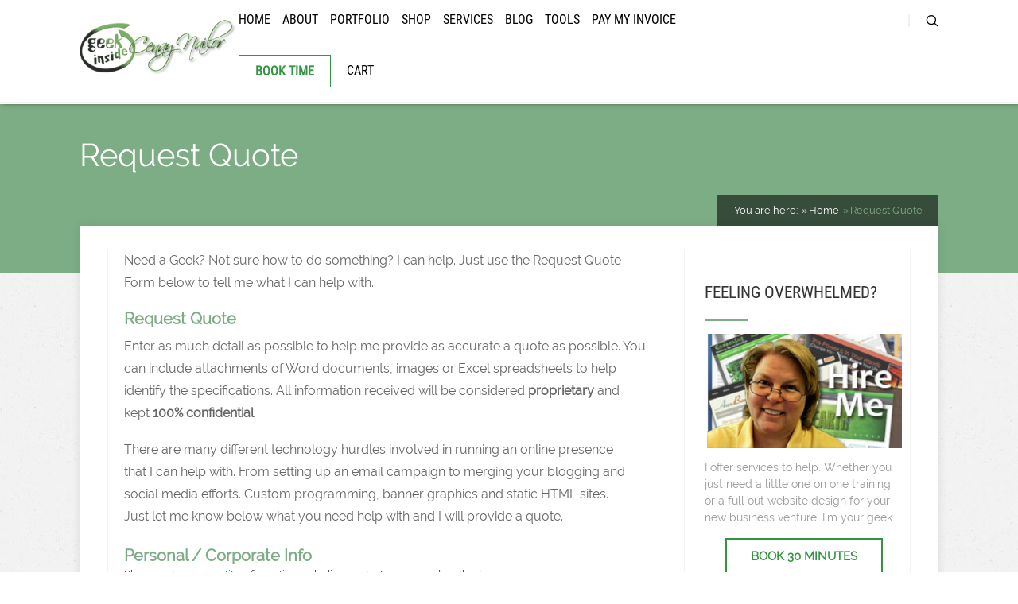

--- FILE ---
content_type: text/html; charset=UTF-8
request_url: https://www.cenaynailor.com/request-quote/
body_size: 27705
content:

<!DOCTYPE html>
<html lang="en-US">
<head>
	
<meta property="og:type" content="article" />
<meta property="og:url" content="https://www.cenaynailor.com/request-quote/" />
<meta name="twitter:card" content="summary_large_image" />
<meta property="og:site_name" content="Cenay Nailor" />
<meta property="og:title" content="Blogging Your Brand With WordPress" />
<meta name="twitter:title" content="Blogging Your Brand With WordPress" />
<meta property="og:description" content="Blogs have come a long way in the last 5 years. Your business can't survive without a site, without a voice. Be heard. " />
<meta name="twitter:description" content="Blogs have come a long way in the last 5 years. Your business can't survive without a site, without a voice. Be heard. " />
<meta name="twitter:creator" content="@cenay" />
<meta name="twitter:site" content="@cenay" />

	<!--[if lt IE 9]>
	<script src="https://www.cenaynailor.com/wp-content/themes/pressive/js/html5/dist/html5shiv.js"></script>
	<script src="//css3-mediaqueries-js.googlecode.com/svn/trunk/css3-mediaqueries.js"></script>
	<![endif]-->
	<!--[if IE 8]>
	<link rel="stylesheet" type="text/css" href="https://www.cenaynailor.com/wp-content/themes/pressive/css/ie8.css"/>
	<![endif]-->
	<!--[if IE 7]>
	<link rel="stylesheet" type="text/css" href="https://www.cenaynailor.com/wp-content/themes/pressive/css/ie7.css"/>
	<![endif]-->
	<meta name="viewport" content="width=device-width, initial-scale=1.0"/>
	<meta charset="UTF-8">
<script type="text/javascript">
/* <![CDATA[ */
var gform;gform||(document.addEventListener("gform_main_scripts_loaded",function(){gform.scriptsLoaded=!0}),document.addEventListener("gform/theme/scripts_loaded",function(){gform.themeScriptsLoaded=!0}),window.addEventListener("DOMContentLoaded",function(){gform.domLoaded=!0}),gform={domLoaded:!1,scriptsLoaded:!1,themeScriptsLoaded:!1,isFormEditor:()=>"function"==typeof InitializeEditor,callIfLoaded:function(o){return!(!gform.domLoaded||!gform.scriptsLoaded||!gform.themeScriptsLoaded&&!gform.isFormEditor()||(gform.isFormEditor()&&console.warn("The use of gform.initializeOnLoaded() is deprecated in the form editor context and will be removed in Gravity Forms 3.1."),o(),0))},initializeOnLoaded:function(o){gform.callIfLoaded(o)||(document.addEventListener("gform_main_scripts_loaded",()=>{gform.scriptsLoaded=!0,gform.callIfLoaded(o)}),document.addEventListener("gform/theme/scripts_loaded",()=>{gform.themeScriptsLoaded=!0,gform.callIfLoaded(o)}),window.addEventListener("DOMContentLoaded",()=>{gform.domLoaded=!0,gform.callIfLoaded(o)}))},hooks:{action:{},filter:{}},addAction:function(o,r,e,t){gform.addHook("action",o,r,e,t)},addFilter:function(o,r,e,t){gform.addHook("filter",o,r,e,t)},doAction:function(o){gform.doHook("action",o,arguments)},applyFilters:function(o){return gform.doHook("filter",o,arguments)},removeAction:function(o,r){gform.removeHook("action",o,r)},removeFilter:function(o,r,e){gform.removeHook("filter",o,r,e)},addHook:function(o,r,e,t,n){null==gform.hooks[o][r]&&(gform.hooks[o][r]=[]);var d=gform.hooks[o][r];null==n&&(n=r+"_"+d.length),gform.hooks[o][r].push({tag:n,callable:e,priority:t=null==t?10:t})},doHook:function(r,o,e){var t;if(e=Array.prototype.slice.call(e,1),null!=gform.hooks[r][o]&&((o=gform.hooks[r][o]).sort(function(o,r){return o.priority-r.priority}),o.forEach(function(o){"function"!=typeof(t=o.callable)&&(t=window[t]),"action"==r?t.apply(null,e):e[0]=t.apply(null,e)})),"filter"==r)return e[0]},removeHook:function(o,r,t,n){var e;null!=gform.hooks[o][r]&&(e=(e=gform.hooks[o][r]).filter(function(o,r,e){return!!(null!=n&&n!=o.tag||null!=t&&t!=o.priority)}),gform.hooks[o][r]=e)}});
/* ]]> */
</script>

	
	
	
	<!--[ {cn} Various updates ]-->
	<meta name="robots" content="index, follow" />
	<meta name="Robots" content="All" />
	<meta name="googlebot" content="index,follow" />
	<meta name="DISTRIBUTION" content="global" />
	<meta name="geo.region" content="US-AZ" />
	<meta name="geo.placename" content="Prescott Valley" />
	<meta name="geo.position" content="34.633816;-112.326913" />
	<meta name="ICBM" content="34.633816, -112.326913" />

			<script type="text/javascript">
			window.flatStyles = window.flatStyles || ''

			window.lightspeedOptimizeStylesheet = function () {
				const currentStylesheet = document.querySelector( '.tcb-lightspeed-style:not([data-ls-optimized])' )

				if ( currentStylesheet ) {
					try {
						if ( currentStylesheet.sheet && currentStylesheet.sheet.cssRules ) {
							if ( window.flatStyles ) {
								if ( this.optimizing ) {
									setTimeout( window.lightspeedOptimizeStylesheet.bind( this ), 24 )
								} else {
									this.optimizing = true;

									let rulesIndex = 0;

									while ( rulesIndex < currentStylesheet.sheet.cssRules.length ) {
										const rule = currentStylesheet.sheet.cssRules[ rulesIndex ]
										/* remove rules that already exist in the page */
										if ( rule.type === CSSRule.STYLE_RULE && window.flatStyles.includes( `${rule.selectorText}{` ) ) {
											currentStylesheet.sheet.deleteRule( rulesIndex )
										} else {
											rulesIndex ++
										}
									}
									/* optimize, mark it such, move to the next file, append the styles we have until now */
									currentStylesheet.setAttribute( 'data-ls-optimized', '1' )

									window.flatStyles += currentStylesheet.innerHTML

									this.optimizing = false
								}
							} else {
								window.flatStyles = currentStylesheet.innerHTML
								currentStylesheet.setAttribute( 'data-ls-optimized', '1' )
							}
						}
					} catch ( error ) {
						console.warn( error )
					}

					if ( currentStylesheet.parentElement.tagName !== 'HEAD' ) {
						/* always make sure that those styles end up in the head */
						const stylesheetID = currentStylesheet.id;
						/**
						 * make sure that there is only one copy of the css
						 * e.g display CSS
						 */
						if ( ( ! stylesheetID || ( stylesheetID && ! document.querySelector( `head #${stylesheetID}` ) ) ) ) {
							document.head.prepend( currentStylesheet )
						} else {
							currentStylesheet.remove();
						}
					}
				}
			}

			window.lightspeedOptimizeFlat = function ( styleSheetElement ) {
				if ( document.querySelectorAll( 'link[href*="thrive_flat.css"]' ).length > 1 ) {
					/* disable this flat if we already have one */
					styleSheetElement.setAttribute( 'disabled', true )
				} else {
					/* if this is the first one, make sure he's in head */
					if ( styleSheetElement.parentElement.tagName !== 'HEAD' ) {
						document.head.append( styleSheetElement )
					}
				}
			}
		</script>
		<meta name='robots' content='index, follow, max-image-preview:large, max-snippet:-1, max-video-preview:-1' />

	<!-- This site is optimized with the Yoast SEO plugin v26.8 - https://yoast.com/product/yoast-seo-wordpress/ -->
	<title>Request Quote - Cenay Nailor</title>
	<meta name="description" content="Need a Geek? Not sure how to do something? I can help. Just use the Request Quote Form on this page to tell me what I can help with." />
	<link rel="canonical" href="https://www.cenaynailor.com/request-quote/" />
	<meta property="og:locale" content="en_US" />
	<meta property="og:type" content="article" />
	<meta property="og:title" content="Request Quote - Cenay Nailor" />
	<meta property="og:description" content="Need a Geek? Not sure how to do something? I can help. Just use the Request Quote Form on this page to tell me what I can help with." />
	<meta property="og:url" content="https://www.cenaynailor.com/request-quote/" />
	<meta property="og:site_name" content="Cenay Nailor" />
	<meta name="twitter:card" content="summary_large_image" />
	<script type="application/ld+json" class="yoast-schema-graph">{"@context":"https://schema.org","@graph":[{"@type":"WebPage","@id":"https://www.cenaynailor.com/request-quote/","url":"https://www.cenaynailor.com/request-quote/","name":"Request Quote - Cenay Nailor","isPartOf":{"@id":"https://www.cenaynailor.com/#website"},"datePublished":"2014-07-31T23:47:55+00:00","description":"Need a Geek? Not sure how to do something? I can help. Just use the Request Quote Form on this page to tell me what I can help with.","breadcrumb":{"@id":"https://www.cenaynailor.com/request-quote/#breadcrumb"},"inLanguage":"en-US","potentialAction":[{"@type":"ReadAction","target":["https://www.cenaynailor.com/request-quote/"]}]},{"@type":"BreadcrumbList","@id":"https://www.cenaynailor.com/request-quote/#breadcrumb","itemListElement":[{"@type":"ListItem","position":1,"name":"Home","item":"https://www.cenaynailor.com/"},{"@type":"ListItem","position":2,"name":"Request Quote"}]},{"@type":"WebSite","@id":"https://www.cenaynailor.com/#website","url":"https://www.cenaynailor.com/","name":"Cenay Nailor","description":"An Online Marketing &amp; Blogging Geek","potentialAction":[{"@type":"SearchAction","target":{"@type":"EntryPoint","urlTemplate":"https://www.cenaynailor.com/?s={search_term_string}"},"query-input":{"@type":"PropertyValueSpecification","valueRequired":true,"valueName":"search_term_string"}}],"inLanguage":"en-US"}]}</script>
	<!-- / Yoast SEO plugin. -->


<link rel='dns-prefetch' href='//www.google.com' />
<link rel="alternate" type="application/rss+xml" title="Cenay Nailor &raquo; Request Quote Comments Feed" href="https://www.cenaynailor.com/request-quote/feed/" />
<link rel="alternate" title="oEmbed (JSON)" type="application/json+oembed" href="https://www.cenaynailor.com/wp-json/oembed/1.0/embed?url=https%3A%2F%2Fwww.cenaynailor.com%2Frequest-quote%2F" />
<link rel="alternate" title="oEmbed (XML)" type="text/xml+oembed" href="https://www.cenaynailor.com/wp-json/oembed/1.0/embed?url=https%3A%2F%2Fwww.cenaynailor.com%2Frequest-quote%2F&#038;format=xml" />
<style id='wp-img-auto-sizes-contain-inline-css' type='text/css'>
img:is([sizes=auto i],[sizes^="auto," i]){contain-intrinsic-size:3000px 1500px}
/*# sourceURL=wp-img-auto-sizes-contain-inline-css */
</style>
<style id='wp-emoji-styles-inline-css' type='text/css'>

	img.wp-smiley, img.emoji {
		display: inline !important;
		border: none !important;
		box-shadow: none !important;
		height: 1em !important;
		width: 1em !important;
		margin: 0 0.07em !important;
		vertical-align: -0.1em !important;
		background: none !important;
		padding: 0 !important;
	}
/*# sourceURL=wp-emoji-styles-inline-css */
</style>
<style id='wp-block-library-inline-css' type='text/css'>
:root{--wp-block-synced-color:#7a00df;--wp-block-synced-color--rgb:122,0,223;--wp-bound-block-color:var(--wp-block-synced-color);--wp-editor-canvas-background:#ddd;--wp-admin-theme-color:#007cba;--wp-admin-theme-color--rgb:0,124,186;--wp-admin-theme-color-darker-10:#006ba1;--wp-admin-theme-color-darker-10--rgb:0,107,160.5;--wp-admin-theme-color-darker-20:#005a87;--wp-admin-theme-color-darker-20--rgb:0,90,135;--wp-admin-border-width-focus:2px}@media (min-resolution:192dpi){:root{--wp-admin-border-width-focus:1.5px}}.wp-element-button{cursor:pointer}:root .has-very-light-gray-background-color{background-color:#eee}:root .has-very-dark-gray-background-color{background-color:#313131}:root .has-very-light-gray-color{color:#eee}:root .has-very-dark-gray-color{color:#313131}:root .has-vivid-green-cyan-to-vivid-cyan-blue-gradient-background{background:linear-gradient(135deg,#00d084,#0693e3)}:root .has-purple-crush-gradient-background{background:linear-gradient(135deg,#34e2e4,#4721fb 50%,#ab1dfe)}:root .has-hazy-dawn-gradient-background{background:linear-gradient(135deg,#faaca8,#dad0ec)}:root .has-subdued-olive-gradient-background{background:linear-gradient(135deg,#fafae1,#67a671)}:root .has-atomic-cream-gradient-background{background:linear-gradient(135deg,#fdd79a,#004a59)}:root .has-nightshade-gradient-background{background:linear-gradient(135deg,#330968,#31cdcf)}:root .has-midnight-gradient-background{background:linear-gradient(135deg,#020381,#2874fc)}:root{--wp--preset--font-size--normal:16px;--wp--preset--font-size--huge:42px}.has-regular-font-size{font-size:1em}.has-larger-font-size{font-size:2.625em}.has-normal-font-size{font-size:var(--wp--preset--font-size--normal)}.has-huge-font-size{font-size:var(--wp--preset--font-size--huge)}.has-text-align-center{text-align:center}.has-text-align-left{text-align:left}.has-text-align-right{text-align:right}.has-fit-text{white-space:nowrap!important}#end-resizable-editor-section{display:none}.aligncenter{clear:both}.items-justified-left{justify-content:flex-start}.items-justified-center{justify-content:center}.items-justified-right{justify-content:flex-end}.items-justified-space-between{justify-content:space-between}.screen-reader-text{border:0;clip-path:inset(50%);height:1px;margin:-1px;overflow:hidden;padding:0;position:absolute;width:1px;word-wrap:normal!important}.screen-reader-text:focus{background-color:#ddd;clip-path:none;color:#444;display:block;font-size:1em;height:auto;left:5px;line-height:normal;padding:15px 23px 14px;text-decoration:none;top:5px;width:auto;z-index:100000}html :where(.has-border-color){border-style:solid}html :where([style*=border-top-color]){border-top-style:solid}html :where([style*=border-right-color]){border-right-style:solid}html :where([style*=border-bottom-color]){border-bottom-style:solid}html :where([style*=border-left-color]){border-left-style:solid}html :where([style*=border-width]){border-style:solid}html :where([style*=border-top-width]){border-top-style:solid}html :where([style*=border-right-width]){border-right-style:solid}html :where([style*=border-bottom-width]){border-bottom-style:solid}html :where([style*=border-left-width]){border-left-style:solid}html :where(img[class*=wp-image-]){height:auto;max-width:100%}:where(figure){margin:0 0 1em}html :where(.is-position-sticky){--wp-admin--admin-bar--position-offset:var(--wp-admin--admin-bar--height,0px)}@media screen and (max-width:600px){html :where(.is-position-sticky){--wp-admin--admin-bar--position-offset:0px}}

/*# sourceURL=wp-block-library-inline-css */
</style><link rel='stylesheet' id='wc-blocks-style-css' href='https://www.cenaynailor.com/wp-content/plugins/woocommerce/assets/client/blocks/wc-blocks.css' type='text/css' media='all' />
<style id='global-styles-inline-css' type='text/css'>
:root{--wp--preset--aspect-ratio--square: 1;--wp--preset--aspect-ratio--4-3: 4/3;--wp--preset--aspect-ratio--3-4: 3/4;--wp--preset--aspect-ratio--3-2: 3/2;--wp--preset--aspect-ratio--2-3: 2/3;--wp--preset--aspect-ratio--16-9: 16/9;--wp--preset--aspect-ratio--9-16: 9/16;--wp--preset--color--black: #000000;--wp--preset--color--cyan-bluish-gray: #abb8c3;--wp--preset--color--white: #ffffff;--wp--preset--color--pale-pink: #f78da7;--wp--preset--color--vivid-red: #cf2e2e;--wp--preset--color--luminous-vivid-orange: #ff6900;--wp--preset--color--luminous-vivid-amber: #fcb900;--wp--preset--color--light-green-cyan: #7bdcb5;--wp--preset--color--vivid-green-cyan: #00d084;--wp--preset--color--pale-cyan-blue: #8ed1fc;--wp--preset--color--vivid-cyan-blue: #0693e3;--wp--preset--color--vivid-purple: #9b51e0;--wp--preset--gradient--vivid-cyan-blue-to-vivid-purple: linear-gradient(135deg,rgb(6,147,227) 0%,rgb(155,81,224) 100%);--wp--preset--gradient--light-green-cyan-to-vivid-green-cyan: linear-gradient(135deg,rgb(122,220,180) 0%,rgb(0,208,130) 100%);--wp--preset--gradient--luminous-vivid-amber-to-luminous-vivid-orange: linear-gradient(135deg,rgb(252,185,0) 0%,rgb(255,105,0) 100%);--wp--preset--gradient--luminous-vivid-orange-to-vivid-red: linear-gradient(135deg,rgb(255,105,0) 0%,rgb(207,46,46) 100%);--wp--preset--gradient--very-light-gray-to-cyan-bluish-gray: linear-gradient(135deg,rgb(238,238,238) 0%,rgb(169,184,195) 100%);--wp--preset--gradient--cool-to-warm-spectrum: linear-gradient(135deg,rgb(74,234,220) 0%,rgb(151,120,209) 20%,rgb(207,42,186) 40%,rgb(238,44,130) 60%,rgb(251,105,98) 80%,rgb(254,248,76) 100%);--wp--preset--gradient--blush-light-purple: linear-gradient(135deg,rgb(255,206,236) 0%,rgb(152,150,240) 100%);--wp--preset--gradient--blush-bordeaux: linear-gradient(135deg,rgb(254,205,165) 0%,rgb(254,45,45) 50%,rgb(107,0,62) 100%);--wp--preset--gradient--luminous-dusk: linear-gradient(135deg,rgb(255,203,112) 0%,rgb(199,81,192) 50%,rgb(65,88,208) 100%);--wp--preset--gradient--pale-ocean: linear-gradient(135deg,rgb(255,245,203) 0%,rgb(182,227,212) 50%,rgb(51,167,181) 100%);--wp--preset--gradient--electric-grass: linear-gradient(135deg,rgb(202,248,128) 0%,rgb(113,206,126) 100%);--wp--preset--gradient--midnight: linear-gradient(135deg,rgb(2,3,129) 0%,rgb(40,116,252) 100%);--wp--preset--font-size--small: 13px;--wp--preset--font-size--medium: 20px;--wp--preset--font-size--large: 36px;--wp--preset--font-size--x-large: 42px;--wp--preset--spacing--20: 0.44rem;--wp--preset--spacing--30: 0.67rem;--wp--preset--spacing--40: 1rem;--wp--preset--spacing--50: 1.5rem;--wp--preset--spacing--60: 2.25rem;--wp--preset--spacing--70: 3.38rem;--wp--preset--spacing--80: 5.06rem;--wp--preset--shadow--natural: 6px 6px 9px rgba(0, 0, 0, 0.2);--wp--preset--shadow--deep: 12px 12px 50px rgba(0, 0, 0, 0.4);--wp--preset--shadow--sharp: 6px 6px 0px rgba(0, 0, 0, 0.2);--wp--preset--shadow--outlined: 6px 6px 0px -3px rgb(255, 255, 255), 6px 6px rgb(0, 0, 0);--wp--preset--shadow--crisp: 6px 6px 0px rgb(0, 0, 0);}:where(.is-layout-flex){gap: 0.5em;}:where(.is-layout-grid){gap: 0.5em;}body .is-layout-flex{display: flex;}.is-layout-flex{flex-wrap: wrap;align-items: center;}.is-layout-flex > :is(*, div){margin: 0;}body .is-layout-grid{display: grid;}.is-layout-grid > :is(*, div){margin: 0;}:where(.wp-block-columns.is-layout-flex){gap: 2em;}:where(.wp-block-columns.is-layout-grid){gap: 2em;}:where(.wp-block-post-template.is-layout-flex){gap: 1.25em;}:where(.wp-block-post-template.is-layout-grid){gap: 1.25em;}.has-black-color{color: var(--wp--preset--color--black) !important;}.has-cyan-bluish-gray-color{color: var(--wp--preset--color--cyan-bluish-gray) !important;}.has-white-color{color: var(--wp--preset--color--white) !important;}.has-pale-pink-color{color: var(--wp--preset--color--pale-pink) !important;}.has-vivid-red-color{color: var(--wp--preset--color--vivid-red) !important;}.has-luminous-vivid-orange-color{color: var(--wp--preset--color--luminous-vivid-orange) !important;}.has-luminous-vivid-amber-color{color: var(--wp--preset--color--luminous-vivid-amber) !important;}.has-light-green-cyan-color{color: var(--wp--preset--color--light-green-cyan) !important;}.has-vivid-green-cyan-color{color: var(--wp--preset--color--vivid-green-cyan) !important;}.has-pale-cyan-blue-color{color: var(--wp--preset--color--pale-cyan-blue) !important;}.has-vivid-cyan-blue-color{color: var(--wp--preset--color--vivid-cyan-blue) !important;}.has-vivid-purple-color{color: var(--wp--preset--color--vivid-purple) !important;}.has-black-background-color{background-color: var(--wp--preset--color--black) !important;}.has-cyan-bluish-gray-background-color{background-color: var(--wp--preset--color--cyan-bluish-gray) !important;}.has-white-background-color{background-color: var(--wp--preset--color--white) !important;}.has-pale-pink-background-color{background-color: var(--wp--preset--color--pale-pink) !important;}.has-vivid-red-background-color{background-color: var(--wp--preset--color--vivid-red) !important;}.has-luminous-vivid-orange-background-color{background-color: var(--wp--preset--color--luminous-vivid-orange) !important;}.has-luminous-vivid-amber-background-color{background-color: var(--wp--preset--color--luminous-vivid-amber) !important;}.has-light-green-cyan-background-color{background-color: var(--wp--preset--color--light-green-cyan) !important;}.has-vivid-green-cyan-background-color{background-color: var(--wp--preset--color--vivid-green-cyan) !important;}.has-pale-cyan-blue-background-color{background-color: var(--wp--preset--color--pale-cyan-blue) !important;}.has-vivid-cyan-blue-background-color{background-color: var(--wp--preset--color--vivid-cyan-blue) !important;}.has-vivid-purple-background-color{background-color: var(--wp--preset--color--vivid-purple) !important;}.has-black-border-color{border-color: var(--wp--preset--color--black) !important;}.has-cyan-bluish-gray-border-color{border-color: var(--wp--preset--color--cyan-bluish-gray) !important;}.has-white-border-color{border-color: var(--wp--preset--color--white) !important;}.has-pale-pink-border-color{border-color: var(--wp--preset--color--pale-pink) !important;}.has-vivid-red-border-color{border-color: var(--wp--preset--color--vivid-red) !important;}.has-luminous-vivid-orange-border-color{border-color: var(--wp--preset--color--luminous-vivid-orange) !important;}.has-luminous-vivid-amber-border-color{border-color: var(--wp--preset--color--luminous-vivid-amber) !important;}.has-light-green-cyan-border-color{border-color: var(--wp--preset--color--light-green-cyan) !important;}.has-vivid-green-cyan-border-color{border-color: var(--wp--preset--color--vivid-green-cyan) !important;}.has-pale-cyan-blue-border-color{border-color: var(--wp--preset--color--pale-cyan-blue) !important;}.has-vivid-cyan-blue-border-color{border-color: var(--wp--preset--color--vivid-cyan-blue) !important;}.has-vivid-purple-border-color{border-color: var(--wp--preset--color--vivid-purple) !important;}.has-vivid-cyan-blue-to-vivid-purple-gradient-background{background: var(--wp--preset--gradient--vivid-cyan-blue-to-vivid-purple) !important;}.has-light-green-cyan-to-vivid-green-cyan-gradient-background{background: var(--wp--preset--gradient--light-green-cyan-to-vivid-green-cyan) !important;}.has-luminous-vivid-amber-to-luminous-vivid-orange-gradient-background{background: var(--wp--preset--gradient--luminous-vivid-amber-to-luminous-vivid-orange) !important;}.has-luminous-vivid-orange-to-vivid-red-gradient-background{background: var(--wp--preset--gradient--luminous-vivid-orange-to-vivid-red) !important;}.has-very-light-gray-to-cyan-bluish-gray-gradient-background{background: var(--wp--preset--gradient--very-light-gray-to-cyan-bluish-gray) !important;}.has-cool-to-warm-spectrum-gradient-background{background: var(--wp--preset--gradient--cool-to-warm-spectrum) !important;}.has-blush-light-purple-gradient-background{background: var(--wp--preset--gradient--blush-light-purple) !important;}.has-blush-bordeaux-gradient-background{background: var(--wp--preset--gradient--blush-bordeaux) !important;}.has-luminous-dusk-gradient-background{background: var(--wp--preset--gradient--luminous-dusk) !important;}.has-pale-ocean-gradient-background{background: var(--wp--preset--gradient--pale-ocean) !important;}.has-electric-grass-gradient-background{background: var(--wp--preset--gradient--electric-grass) !important;}.has-midnight-gradient-background{background: var(--wp--preset--gradient--midnight) !important;}.has-small-font-size{font-size: var(--wp--preset--font-size--small) !important;}.has-medium-font-size{font-size: var(--wp--preset--font-size--medium) !important;}.has-large-font-size{font-size: var(--wp--preset--font-size--large) !important;}.has-x-large-font-size{font-size: var(--wp--preset--font-size--x-large) !important;}
/*# sourceURL=global-styles-inline-css */
</style>

<style id='classic-theme-styles-inline-css' type='text/css'>
/*! This file is auto-generated */
.wp-block-button__link{color:#fff;background-color:#32373c;border-radius:9999px;box-shadow:none;text-decoration:none;padding:calc(.667em + 2px) calc(1.333em + 2px);font-size:1.125em}.wp-block-file__button{background:#32373c;color:#fff;text-decoration:none}
/*# sourceURL=/wp-includes/css/classic-themes.min.css */
</style>
<link rel='stylesheet' id='Show YouTube video-css' href='https://www.cenaynailor.com/wp-content/plugins/show-youtube-video/style.css' type='text/css' media='all' />
<link rel='stylesheet' id='pfp-css' href='https://www.cenaynailor.com/wp-content/plugins/tlp-portfolio-pro/assets/css/tlpportfolio.css' type='text/css' media='all' />
<link rel='stylesheet' id='pfp-lightbox-css' href='https://www.cenaynailor.com/wp-content/plugins/tlp-portfolio-pro/assets/vendor/lightbox2/css/lightbox.min.css' type='text/css' media='all' />
<link rel='stylesheet' id='portfolio-sc-css' href='https://www.cenaynailor.com/images/tlp-portfolio/portfolio-sc.css' type='text/css' media='all' />
<style id='woocommerce-inline-inline-css' type='text/css'>
.woocommerce form .form-row .required { visibility: visible; }
/*# sourceURL=woocommerce-inline-inline-css */
</style>
<link rel='stylesheet' id='thrive-reset-css' href='https://www.cenaynailor.com/wp-content/themes/pressive/css/reset.css' type='text/css' media='all' />
<link rel='stylesheet' id='thrive-main-style-css' href='https://www.cenaynailor.com/wp-content/themes/pressive/css/main_green.css' type='text/css' media='all' />
<link rel='stylesheet' id='gforms_reset_css-css' href='https://www.cenaynailor.com/wp-content/plugins/gravityforms/legacy/css/formreset.min.css' type='text/css' media='all' />
<link rel='stylesheet' id='gforms_formsmain_css-css' href='https://www.cenaynailor.com/wp-content/plugins/gravityforms/legacy/css/formsmain.min.css' type='text/css' media='all' />
<link rel='stylesheet' id='gforms_ready_class_css-css' href='https://www.cenaynailor.com/wp-content/plugins/gravityforms/legacy/css/readyclass.min.css' type='text/css' media='all' />
<link rel='stylesheet' id='gforms_browsers_css-css' href='https://www.cenaynailor.com/wp-content/plugins/gravityforms/legacy/css/browsers.min.css' type='text/css' media='all' />
<link rel='stylesheet' id='thrive-woo-style-css' href='https://www.cenaynailor.com/wp-content/themes/pressive/css/woocommerce.css' type='text/css' media='all' />
<link rel='stylesheet' id='child-style-css' href='https://www.cenaynailor.com/wp-content/themes/pressive-child/style.css' type='text/css' media='all' />
<link rel='stylesheet' id='select2-css' href='https://www.cenaynailor.com/wp-content/plugins/woocommerce/assets/css/select2.css' type='text/css' media='all' />
<script type="text/javascript" src="https://www.cenaynailor.com/wp-includes/js/jquery/jquery.min.js" id="jquery-core-js"></script>
<script type="text/javascript" src="https://www.cenaynailor.com/wp-includes/js/jquery/jquery-migrate.min.js" id="jquery-migrate-js"></script>
<script type="text/javascript" src="https://www.cenaynailor.com/wp-content/plugins/wp-cart-for-digital-products/lib/jquery.external.lib.js" id="jquery.external.lib.js-js"></script>
<script type="text/javascript" src="https://www.cenaynailor.com/wp-content/plugins/wp-cart-for-digital-products/lib/jquery.lightbox-0.5.pack.js" id="jquery.lightbox-js"></script>
<script type="text/javascript" src="https://www.cenaynailor.com/wp-content/plugins/woocommerce/assets/js/jquery-blockui/jquery.blockUI.min.js" id="wc-jquery-blockui-js" defer="defer" data-wp-strategy="defer"></script>
<script type="text/javascript" id="wc-add-to-cart-js-extra">
/* <![CDATA[ */
var wc_add_to_cart_params = {"ajax_url":"/wp-admin/admin-ajax.php","wc_ajax_url":"/?wc-ajax=%%endpoint%%","i18n_view_cart":"View cart","cart_url":"https://www.cenaynailor.com/cart/","is_cart":"","cart_redirect_after_add":"no"};
//# sourceURL=wc-add-to-cart-js-extra
/* ]]> */
</script>
<script type="text/javascript" src="https://www.cenaynailor.com/wp-content/plugins/woocommerce/assets/js/frontend/add-to-cart.min.js" id="wc-add-to-cart-js" defer="defer" data-wp-strategy="defer"></script>
<script type="text/javascript" src="https://www.cenaynailor.com/wp-content/plugins/woocommerce/assets/js/js-cookie/js.cookie.min.js" id="wc-js-cookie-js" defer="defer" data-wp-strategy="defer"></script>
<script type="text/javascript" id="woocommerce-js-extra">
/* <![CDATA[ */
var woocommerce_params = {"ajax_url":"/wp-admin/admin-ajax.php","wc_ajax_url":"/?wc-ajax=%%endpoint%%","i18n_password_show":"Show password","i18n_password_hide":"Hide password"};
//# sourceURL=woocommerce-js-extra
/* ]]> */
</script>
<script type="text/javascript" src="https://www.cenaynailor.com/wp-content/plugins/woocommerce/assets/js/frontend/woocommerce.min.js" id="woocommerce-js" defer="defer" data-wp-strategy="defer"></script>
<script type="text/javascript" defer='defer' src="https://www.cenaynailor.com/wp-content/plugins/gravityforms/js/jquery.json.min.js" id="gform_json-js"></script>
<script type="text/javascript" id="gform_gravityforms-js-extra">
/* <![CDATA[ */
var gf_global = {"gf_currency_config":{"name":"U.S. Dollar","symbol_left":"$","symbol_right":"","symbol_padding":"","thousand_separator":",","decimal_separator":".","decimals":2,"code":"USD"},"base_url":"https://www.cenaynailor.com/wp-content/plugins/gravityforms","number_formats":[],"spinnerUrl":"https://www.cenaynailor.com/wp-content/plugins/gravityforms/images/spinner.svg","version_hash":"0311e1dbd265dd185d5203cd3783c6dd","strings":{"newRowAdded":"New row added.","rowRemoved":"Row removed","formSaved":"The form has been saved.  The content contains the link to return and complete the form."}};
var gform_i18n = {"datepicker":{"days":{"monday":"Mo","tuesday":"Tu","wednesday":"We","thursday":"Th","friday":"Fr","saturday":"Sa","sunday":"Su"},"months":{"january":"January","february":"February","march":"March","april":"April","may":"May","june":"June","july":"July","august":"August","september":"September","october":"October","november":"November","december":"December"},"firstDay":1,"iconText":"Select date"}};
var gf_legacy_multi = {"1":"1"};
var gform_gravityforms = {"strings":{"invalid_file_extension":"This type of file is not allowed. Must be one of the following:","delete_file":"Delete this file","in_progress":"in progress","file_exceeds_limit":"File exceeds size limit","illegal_extension":"This type of file is not allowed.","max_reached":"Maximum number of files reached","unknown_error":"There was a problem while saving the file on the server","currently_uploading":"Please wait for the uploading to complete","cancel":"Cancel","cancel_upload":"Cancel this upload","cancelled":"Cancelled","error":"Error","message":"Message"},"vars":{"images_url":"https://www.cenaynailor.com/wp-content/plugins/gravityforms/images"}};
//# sourceURL=gform_gravityforms-js-extra
/* ]]> */
</script>
<script type="text/javascript" id="gform_gravityforms-js-before">
/* <![CDATA[ */

//# sourceURL=gform_gravityforms-js-before
/* ]]> */
</script>
<script type="text/javascript" defer='defer' src="https://www.cenaynailor.com/wp-content/plugins/gravityforms/js/gravityforms.min.js" id="gform_gravityforms-js"></script>
<script type="text/javascript" id="gform_conditional_logic-js-extra">
/* <![CDATA[ */
var gf_legacy = {"is_legacy":"1"};
//# sourceURL=gform_conditional_logic-js-extra
/* ]]> */
</script>
<script type="text/javascript" defer='defer' src="https://www.cenaynailor.com/wp-content/plugins/gravityforms/js/conditional_logic.min.js" id="gform_conditional_logic-js"></script>
<script type="text/javascript" defer='defer' src="https://www.google.com/recaptcha/api.js" id="gform_recaptcha-js"></script>
<script type="text/javascript" defer='defer' src="https://www.cenaynailor.com/wp-content/plugins/gravityforms/js/chosen.jquery.min.js" id="gform_chosen-js"></script>
<script type="text/javascript" defer='defer' src="https://www.cenaynailor.com/wp-content/plugins/gravityforms/assets/js/dist/utils.min.js" id="gform_gravityforms_utils-js"></script>
<script type="text/javascript" src="https://www.cenaynailor.com/wp-content/plugins/woocommerce/assets/js/selectWoo/selectWoo.full.min.js" id="selectWoo-js" defer="defer" data-wp-strategy="defer"></script>
<link rel="https://api.w.org/" href="https://www.cenaynailor.com/wp-json/" /><link rel="alternate" title="JSON" type="application/json" href="https://www.cenaynailor.com/wp-json/wp/v2/pages/4140" /><link rel="EditURI" type="application/rsd+xml" title="RSD" href="https://www.cenaynailor.com/xmlrpc.php?rsd" />
<meta name="generator" content="WordPress 6.9" />
<meta name="generator" content="WooCommerce 10.4.3" />
<link rel='shortlink' href='https://www.cenaynailor.com/?p=4140' />
<link type="text/css" rel="stylesheet" href="https://www.cenaynailor.com/wp-content/plugins/eStore-extra-shortcodes/eStore_extra_shortcode_css.css" />
<style type="text/css" id="tve_global_variables">:root{--tcb-background-author-image:url(https://secure.gravatar.com/avatar/46989a7c21b2257e1df6924fcc695054a877bb359bacb1b8f3b619733bfe2392?s=256&d=blank&r=g);--tcb-background-user-image:url();--tcb-background-featured-image-thumbnail:url(https://www.cenaynailor.com/wp-content/plugins/thrive-visual-editor/editor/css/images/featured_image.png);}</style><link type="text/css" rel="stylesheet" href="https://www.cenaynailor.com/wp-content/plugins/wp-cart-for-digital-products/wp_eStore_style.css?ver=8.1.0" />

<!-- WP eStore plugin v8.1.0 - https://www.tipsandtricks-hq.com/wordpress-estore-plugin-complete-solution-to-sell-digital-products-from-your-wordpress-blog-securely-1059/ -->
<script type="text/javascript">
	JS_WP_ESTORE_CURRENCY_SYMBOL = "$";
	JS_WP_ESTORE_VARIATION_ADD_STRING = "+";
        JS_WP_ESTORE_VARIATION_DECIMAL_SEPERATOR = ".";
	JS_WP_ESTORE_VARIATION_THOUSAND_SEPERATOR = ",";
        JS_WP_ESTORE_VARIATION_CURRENCY_POS = "left";
        JS_WP_ESTORE_VARIATION_NUM_OF_DECIMALS = "2";    
	JS_WP_ESTORE_MINIMUM_PRICE_YOU_CAN_ENTER = "The minimum amount you can specify is ";
        JS_WP_ESTORE_URL = "https://www.cenaynailor.com/wp-content/plugins/wp-cart-for-digital-products";
        JS_WP_ESTORE_SELECT_OPTION_STRING = "Select Option";
        JS_WP_ESTORE_SELECT_OPTION_ERROR_MSG = "You need to select an option before you can proceed.";</script><script type="text/javascript" src="https://www.cenaynailor.com/wp-content/plugins/wp-cart-for-digital-products/lib/eStore_read_form.js?ver=8.1.0"></script>        <link rel="stylesheet" class="wpcb2-external-style" href="https://www.cenaynailor.com/images/wpcodebox/1.css?v=afb99c2cd11a07ca"/>

    		<style type="text/css">.wp-video-shortcode {
				max-width: 100% !important;
			}body { background:#; }.cnt article h1.entry-title a { color:#000; }.cnt article h2.entry-title a { color:#000; }.bSe h1, .b-tt h1 { color:#000; }.bSe h2, .b-tt h2 { color:#000; }.bSe h3, .b-tt h3 { color:#000; }.bSe h4, .b-tt h4 { color:#000; }.bSe h5, .b-tt h5 { color:#000; }.bSe h6, .b-tt h6 { color:#000; }.cnt article p, .b-tt p { color:#666; }.cnt .bSe article, .cnt .bSe .tve-c p { color:#666; }.cnt article h1 a, .tve-woocommerce .bSe .awr .entry-title, .tve-woocommerce .bSe .awr .page-title{font-family:Raleway,sans-serif;}.bSe h1, .b-tt h1{font-family:Raleway,sans-serif;}.bSe h2,.tve-woocommerce .bSe h2, .b-tt h2{font-family:Raleway,sans-serif;}.bSe h3,.tve-woocommerce .bSe h3, .b-tt h3{font-family:Raleway,sans-serif;}.bSe h4, .b-tt h4{font-family:Raleway,sans-serif;}.bSe h5, .b-tt h5{font-family:Raleway,sans-serif;}.bSe h6, .b-tt h6{font-family:Raleway,sans-serif;}#text_logo{font-family:Raleway,sans-serif;}.cnt article h1 a { font-weight:500; }.bSe h1, .b-tt h1 { font-weight:500; }.bSe h2, .b-tt h2 { font-weight:500; }.bSe h3, .b-tt h3 { font-weight:500; }.bSe h4, .b-tt h4 { font-weight:500; }.bSe h5, .b-tt h5 { font-weight:500; }.bSe h6, .b-tt h6 { font-weight:500; }.cnt, .bp-t, .b-tt p, .b-tt, .tve-woocommerce .product p, .tve-woocommerce .products p{font-family:Raleway,sans-serif;font-weight:400;}article strong {font-weight: bold;}.bSe h1, .b-tt .entry-title, .ind .bSe .awr .awr-i .entry-title { font-size:47px; }.cnt, .b-tt p, .b-tt { font-size:16px; }.thrivecb { font-size:16px; }.out { font-size:16px; }.aut p { font-size:16px; }.cnt p, .tve-c { line-height:1.75em; }.thrivecb { line-height:1.75em; }.bSe a, .cnt article a { color:#7dad85; }.bSe .faq h4{font-family:Raleway,sans-serif;font-weight:400;}article strong {font-weight: bold;}header nav > ul.menu > li > a { color:#000!important; }header nav > ul.menu > li >  a:hover { color:#7dad85; }header nav > ul > li.current_page_item > a:hover { color:#7dad85; }header nav > ul > li.current_menu_item > a:hover { color:#7dad85; }header nav > ul > li.current_menu_item > a:hover { color:#7dad85; }header nav > ul > li > a:active { color:#7dad85; }header #logo > a > img { max-width:200px; }header ul.menu > li.h-cta > a { color:#329640!important; }header ul.menu > li.h-cta > a { background:#transparent; }header ul.menu > li.h-cta > a { border-color:#329640; }header ul.menu > li.h-cta > a:hover { color:#FFFFFF!important; }header ul.menu > li.h-cta > a:hover { background:#329640; }</style>
		<link rel="author" href="https://plus.google.com/u/1/+CenayNailor1"/>	<noscript><style>.woocommerce-product-gallery{ opacity: 1 !important; }</style></noscript>
	<style type="text/css" id="thrive-default-styles"></style>		
	 <meta name="google-site-verification" content="Cr4n7QIwvhS4ozaw5NwQgHGu2CSdqMEDqzSSNomBByg" />
<link rel='stylesheet' id='wc-stripe-blocks-checkout-style-css' href='https://www.cenaynailor.com/wp-content/plugins/woocommerce-gateway-stripe/build/upe-blocks.css' type='text/css' media='all' />
</head>
<body class="wp-singular page-template-default page page-id-4140 wp-theme-pressive wp-child-theme-pressive-child theme-pressive woocommerce-no-js tve-woo-minicart">






<div class="h-b t-c"
     style="">
	<div class="c-ti" style="">
	</div>
	<div class="h-bi">
		<div id="floating_menu"  data-float='float-fixed'>
			<header
				class="side "
				style="">
								<div class="h-i">
					<div class="wrp">
														<div id="logo">
									<a href="https://www.cenaynailor.com/">
										<img src="https://www.cenaynailor.com/wp-content/uploads/logo.png" class="l-d"
										     alt="Cenay Nailor"></a>
									<a href="https://www.cenaynailor.com/"><img
											src="https://www.cenaynailor.com/wp-content/uploads/logo.png" class="l-l"
											alt="Cenay Nailor"></a>
								</div>
								
						<div class="hsm"
						     >
							<span>Menu</span>
						</div>
						<div class="m-s"
						     >
							<div class="m-si">
																										<nav class="menu-main-navigation-container"><ul id="menu-main-navigation" class="menu"><li  id="menu-item-5452" class="menu-item menu-item-type-custom menu-item-object-custom menu-item-home toplvl"><a  href="https://www.cenaynailor.com">Home</a></li>
<li  id="menu-item-5453" class="menu-item menu-item-type-post_type menu-item-object-page menu-item-has-children toplvl dropdown"><a  href="https://www.cenaynailor.com/about/">About</a><ul class="sub-menu">	<li  id="menu-item-5454" class="menu-item menu-item-type-post_type menu-item-object-page"><a  href="https://www.cenaynailor.com/who-me/" class=" colch ">Who I Am</a></li>
	<li  id="menu-item-5455" class="menu-item menu-item-type-post_type menu-item-object-page"><a  href="https://www.cenaynailor.com/about/what-i-do/" class=" colch ">What I Do</a></li>
	<li  id="menu-item-5456" class="menu-item menu-item-type-post_type menu-item-object-page"><a  href="https://www.cenaynailor.com/contact-me/" class=" colch ">Contact Me</a></li>
	<li  id="menu-item-5457" class="menu-item menu-item-type-post_type menu-item-object-page"><a  href="https://www.cenaynailor.com/about/guest-post-guidelines/" class=" colch ">Guest Post Guidelines</a></li>
	<li  id="menu-item-5458" class="menu-item menu-item-type-post_type menu-item-object-page"><a  href="https://www.cenaynailor.com/about/advertising/" class=" colch ">Advertising Here</a></li>
	<li  id="menu-item-5459" class="menu-item menu-item-type-post_type menu-item-object-page"><a  href="https://www.cenaynailor.com/about/comment-policy-guidelines/" class=" colch ">Comment Policy and Guidelines</a></li>
	<li  id="menu-item-5460" class="menu-item menu-item-type-post_type menu-item-object-page"><a  href="https://www.cenaynailor.com/earnings-disclaimer/" class=" colch ">Earnings Disclaimer</a></li>
</ul></li>
<li  id="menu-item-5461" class="menu-item menu-item-type-post_type menu-item-object-page toplvl"><a  href="https://www.cenaynailor.com/portfolio-work/">Portfolio</a></li>
<li  id="menu-item-14062" class="menu-item menu-item-type-post_type menu-item-object-page menu-item-has-children toplvl dropdown"><a  href="https://www.cenaynailor.com/shop/">Shop</a><ul class="sub-menu">	<li  id="menu-item-14183" class="menu-item menu-item-type-post_type menu-item-object-page"><a  href="https://www.cenaynailor.com/my-account/" class=" colch ">My account</a></li>
</ul></li>
<li  id="menu-item-5462" class="menu-item menu-item-type-custom menu-item-object-custom menu-item-has-children toplvl dropdown has-extended col-no-3 has-heading "><a  href="#">Services</a><ul class="sub-menu">	<li  id="menu-item-5463" class="menu-item menu-item-type-custom menu-item-object-custom menu-item-has-children arl"><a  href="#" class=" colch ">Websites</a><ul class="sub-menu">		<li  id="menu-item-14048" class="menu-item menu-item-type-post_type menu-item-object-page"><a  href="https://www.cenaynailor.com/blog-install/">WordPress Blog Install</a></li>
		<li  id="menu-item-14047" class="menu-item menu-item-type-post_type menu-item-object-page"><a  href="https://www.cenaynailor.com/services/theme-modifications/">Themes and Modifications</a></li>
		<li  id="menu-item-14046" class="menu-item menu-item-type-post_type menu-item-object-page"><a  href="https://www.cenaynailor.com/services/plugin-consultation/">Plugins and Plugin Consultation</a></li>
		<li  id="menu-item-5467" class="menu-item menu-item-type-post_type menu-item-object-page"><a  href="https://www.cenaynailor.com/services/my-portfolio/">Older Portfolio</a></li>
		<li  id="menu-item-5468" class="menu-item menu-item-type-post_type menu-item-object-page"><a  href="https://www.cenaynailor.com/portfolio-work/">Newer Portfolio</a></li>
</ul></li>
	<li  id="menu-item-5469" class="menu-item menu-item-type-custom menu-item-object-custom menu-item-has-children arl"><a  href="#" class=" colch ">Geeky Tasks</a><ul class="sub-menu">		<li  id="menu-item-14059" class="menu-item menu-item-type-post_type menu-item-object-page"><a  href="https://www.cenaynailor.com/shop/">Shop Products</a></li>
		<li  id="menu-item-14045" class="menu-item menu-item-type-post_type menu-item-object-page"><a  href="https://www.cenaynailor.com/services/ala-cart-services/">Ala Cart Services</a></li>
		<li  id="menu-item-5471" class="menu-item menu-item-type-post_type menu-item-object-page"><a  href="https://www.cenaynailor.com/my-personal-wp-geek/">My Personal WP Geek</a></li>
		<li  id="menu-item-5474" class="menu-item menu-item-type-post_type menu-item-object-page"><a  href="https://www.cenaynailor.com/project-review/">Schedule Project Review Call</a></li>
</ul></li>
	<li  id="menu-item-5475" class="menu-item menu-item-type-custom menu-item-object-custom menu-item-has-children arl"><a  href="#" class=" colch ">Setup & Cart</a><ul class="sub-menu">		<li  id="menu-item-5476" class="menu-item menu-item-type-post_type menu-item-object-page"><a  href="https://www.cenaynailor.com/pay-my-invoice/">Pay My Invoice</a></li>
		<li  id="menu-item-5477" class="menu-item menu-item-type-post_type menu-item-object-page"><a  href="https://www.cenaynailor.com/services/bragging-wall-testimonials/">Bragging Wall (Testimonials)</a></li>
		<li  id="menu-item-5478" class="menu-item menu-item-type-post_type menu-item-object-page"><a  href="https://www.cenaynailor.com/services/custom-work/">Custom Work Setup</a></li>
		<li  id="menu-item-12092" class="menu-item menu-item-type-post_type menu-item-object-page"><a  href="https://www.cenaynailor.com/shop/">Subscriptions</a></li>
		<li  id="menu-item-5479" class="menu-item menu-item-type-post_type menu-item-object-page"><a  href="https://www.cenaynailor.com/my-personal-wp-geek/maintenance-plan-setup/">Maintenance Plan Setup</a></li>
</ul></li>
</ul></li>
<li  id="menu-item-5481" class="menu-item menu-item-type-custom menu-item-object-custom menu-item-has-children toplvl dropdown has-extended col-no-4 has-heading "><a  href="/category/blogging/">Blog</a><ul class="sub-menu">	<li  id="menu-item-5482" class="menu-item menu-item-type-custom menu-item-object-custom menu-item-has-children arl"><a  href="#" class=" colch ">Blogging Articles</a><ul class="sub-menu">		<li  id="menu-item-5483" class="menu-item menu-item-type-taxonomy menu-item-object-category"><a  href="https://www.cenaynailor.com/category/blogging/defend-your-blog-blogging/">Defend Your Blog</a></li>
		<li  id="menu-item-5484" class="menu-item menu-item-type-taxonomy menu-item-object-category"><a  href="https://www.cenaynailor.com/category/blogging/monetizing-your-blog/">Monetizing Your Blog</a></li>
		<li  id="menu-item-5485" class="menu-item menu-item-type-taxonomy menu-item-object-category"><a  href="https://www.cenaynailor.com/category/blogging/plugins-blogging-2/">Plugins</a></li>
		<li  id="menu-item-5486" class="menu-item menu-item-type-taxonomy menu-item-object-category"><a  href="https://www.cenaynailor.com/category/blogging/seo/">SEO</a></li>
		<li  id="menu-item-5487" class="menu-item menu-item-type-taxonomy menu-item-object-category"><a  href="https://www.cenaynailor.com/category/blogging/traffic-techniques-blogging/">Traffic Techniques</a></li>
		<li  id="menu-item-5488" class="menu-item menu-item-type-taxonomy menu-item-object-category"><a  href="https://www.cenaynailor.com/category/blogging/traffic-tracking/">Traffic Tracking</a></li>
		<li  id="menu-item-5489" class="menu-item menu-item-type-taxonomy menu-item-object-category"><a  href="https://www.cenaynailor.com/category/blogging/wordpress-blogging/">Wordpress</a></li>
</ul></li>
	<li  id="menu-item-5490" class="menu-item menu-item-type-custom menu-item-object-custom menu-item-has-children arl"><a  href="#" class=" colch ">Technical Topics</a><ul class="sub-menu">		<li  id="menu-item-5491" class="menu-item menu-item-type-taxonomy menu-item-object-category"><a  href="https://www.cenaynailor.com/category/business-building-tools/">Business Building Tools</a></li>
		<li  id="menu-item-5492" class="menu-item menu-item-type-taxonomy menu-item-object-category"><a  href="https://www.cenaynailor.com/category/business-building-tools/audios/">Audios</a></li>
		<li  id="menu-item-5493" class="menu-item menu-item-type-taxonomy menu-item-object-category"><a  href="https://www.cenaynailor.com/category/featured-articles/">Featured</a></li>
		<li  id="menu-item-5494" class="menu-item menu-item-type-taxonomy menu-item-object-category"><a  href="https://www.cenaynailor.com/category/business-building-tools/social-sites-business-building-tools/">Social Sites</a></li>
		<li  id="menu-item-5495" class="menu-item menu-item-type-taxonomy menu-item-object-category"><a  href="https://www.cenaynailor.com/category/other-authors/">Other Authors</a></li>
		<li  id="menu-item-5496" class="menu-item menu-item-type-taxonomy menu-item-object-category"><a  href="https://www.cenaynailor.com/category/techniques/niche-research-techniques/">Niche Research</a></li>
</ul></li>
	<li  id="menu-item-5497" class="menu-item menu-item-type-custom menu-item-object-custom menu-item-has-children arl"><a  href="#" class=" colch ">Miscellaneous</a><ul class="sub-menu">		<li  id="menu-item-5498" class="menu-item menu-item-type-taxonomy menu-item-object-category"><a  href="https://www.cenaynailor.com/category/annoucements/">Announcements</a></li>
		<li  id="menu-item-5499" class="menu-item menu-item-type-taxonomy menu-item-object-category"><a  href="https://www.cenaynailor.com/category/faq/">FAQ</a></li>
		<li  id="menu-item-5500" class="menu-item menu-item-type-taxonomy menu-item-object-category"><a  href="https://www.cenaynailor.com/category/free-software-free-resources/">Software</a></li>
		<li  id="menu-item-5501" class="menu-item menu-item-type-taxonomy menu-item-object-category"><a  href="https://www.cenaynailor.com/category/web-service/">Web Service</a></li>
		<li  id="menu-item-5502" class="menu-item menu-item-type-taxonomy menu-item-object-category"><a  href="https://www.cenaynailor.com/category/ramblings/">Life &amp; Ramblings</a></li>
		<li  id="menu-item-5503" class="menu-item menu-item-type-taxonomy menu-item-object-category"><a  href="https://www.cenaynailor.com/category/product-review/">Product Review</a></li>
</ul></li>
	<li  id="menu-item-5504" class="menu-item menu-item-type-taxonomy menu-item-object-category menu-item-has-children arl"><a  href="https://www.cenaynailor.com/category/online-marketing/" class=" colch ">Online Marketing</a><ul class="sub-menu">		<li  id="menu-item-5505" class="menu-item menu-item-type-taxonomy menu-item-object-category"><a  href="https://www.cenaynailor.com/category/online-marketing/affiliate-marketing/">Affiliate Marketing</a></li>
		<li  id="menu-item-5506" class="menu-item menu-item-type-taxonomy menu-item-object-category"><a  href="https://www.cenaynailor.com/category/online-marketing/internet-marketing-online-marketing/">Internet Marketing</a></li>
		<li  id="menu-item-5507" class="menu-item menu-item-type-taxonomy menu-item-object-category"><a  href="https://www.cenaynailor.com/category/online-marketing/network-marketing/">Network Marketing</a></li>
		<li  id="menu-item-5508" class="menu-item menu-item-type-taxonomy menu-item-object-category"><a  href="https://www.cenaynailor.com/category/online-marketing/twitter-marketing/">Twitter Marketing</a></li>
		<li  id="menu-item-5509" class="menu-item menu-item-type-taxonomy menu-item-object-category"><a  href="https://www.cenaynailor.com/category/video-released/">Video Released</a></li>
</ul></li>
</ul></li>
<li  id="menu-item-5510" class="menu-item menu-item-type-post_type menu-item-object-page menu-item-has-children toplvl dropdown"><a  href="https://www.cenaynailor.com/tools/">Tools</a><ul class="sub-menu">	<li  id="menu-item-5511" class="menu-item menu-item-type-custom menu-item-object-custom"><a  href="/blog-publishing-checklists.html" class=" colch ">Blog Publishing Checklist</a></li>
	<li  id="menu-item-5512" class="menu-item menu-item-type-post_type menu-item-object-page menu-item-has-children arl"><a  href="https://www.cenaynailor.com/tutorials/" class=" colch ">Tutorials</a><ul class="sub-menu">		<li  id="menu-item-5513" class="menu-item menu-item-type-post_type menu-item-object-page"><a  href="https://www.cenaynailor.com/tutorials/audio-training-sessions/">Audio Training Sessions</a></li>
		<li  id="menu-item-5514" class="menu-item menu-item-type-post_type menu-item-object-page"><a  href="https://www.cenaynailor.com/tutorials/video-training/">Video Training</a></li>
</ul></li>
	<li  id="menu-item-5515" class="menu-item menu-item-type-post_type menu-item-object-page"><a  href="https://www.cenaynailor.com/books/" class=" colch ">eBooks</a></li>
	<li  id="menu-item-5516" class="menu-item menu-item-type-post_type menu-item-object-page"><a  href="https://www.cenaynailor.com/tools/iframe/" class=" colch ">Free Link Cloaker Software</a></li>
	<li  id="menu-item-5517" class="menu-item menu-item-type-post_type menu-item-object-page"><a  href="https://www.cenaynailor.com/tools/partners-resources/" class=" colch ">Partners and Resources</a></li>
	<li  id="menu-item-5518" class="menu-item menu-item-type-post_type menu-item-object-page"><a  href="https://www.cenaynailor.com/tools/software/" class=" colch ">Software and Tools I Use</a></li>
</ul></li>
<li  id="menu-item-14304" class="menu-item menu-item-type-post_type menu-item-object-page toplvl"><a  href="https://www.cenaynailor.com/pay-my-invoice/">Pay My Invoice</a></li>
<li  id="menu-item-5521" class="menu-item menu-item-type-custom menu-item-object-custom toplvl h-cta  has-extended col-no-1"><a  href="/book-time">Book Time</a></li>
<li  id="menu-item-7749" class="menu-item menu-item-type-post_type menu-item-object-page menu-item-has-children toplvl dropdown"><a  href="https://www.cenaynailor.com/cart/">Cart</a><ul class="sub-menu">	<li  id="menu-item-14184" class="menu-item menu-item-type-post_type menu-item-object-page"><a  href="https://www.cenaynailor.com/my-account/" class=" colch ">My account</a></li>
</ul></li>
</ul></nav>																								<div class="s-b clearfix">
									<form action="https://www.cenaynailor.com/" method="get">
										<label for="search">SEARCH: </label>
										<input type="text" name="s" id="search"/>

										<div class="clear"></div>
									</form>
									<span class="s-bb"></span>
								</div>
							</div>
						</div>
					</div>
				</div>
			</header>
		</div>
	</div>

			<div class="b-tt b-tl">
			<div class="wrp">
				
		<h1 class="entry-title">Request Quote</h1>
	








			</div>
		</div>
	
</div>



	<div class="wrp cnt">
			<section class="brd">
					<ul itemscope itemtype="https://schema.org/BreadcrumbList">
				<li> You are here:</li>
				<li class="home" itemprop="itemListElement" itemtype="https://schema.org/ListItem" itemscope><a href="https://www.cenaynailor.com/" itemprop="item"><span itemprop="name">Home<span class="thrive-breadcrumb-separator"></span></span></a><meta content="1" itemprop="position"></meta></li><li class="no-link" itemprop="itemListElement" itemtype="https://schema.org/ListItem" itemscope><span itemprop="name">Request Quote</span><meta content="2" itemprop="position"></meta></li>			</ul>
			</section>


		
				<div class="bSeCont">
						<section class="bSe left">
															
						<div
							class="awr">
														<div class="awr-i">

								
								
								<div class="tve-c">
									<p>Need a Geek? Not sure how to do something? I can help. Just use the Request Quote Form below to tell me what I can help with.<br />

                <div class='gf_browser_chrome gform_wrapper gform_legacy_markup_wrapper gform-theme--no-framework' data-form-theme='legacy' data-form-index='0' id='gform_wrapper_1' style='display:none'><div id='gf_1' class='gform_anchor' tabindex='-1'></div>
                        <div class='gform_heading'>
                            <h3 class="gform_title">Request Quote</h3>
                            <p class='gform_description'>Enter as much detail as possible to help me provide as accurate a quote as possible. You can include attachments of Word documents, images or Excel spreadsheets to help identify the specifications. 

All information received will be considered <strong>proprietary</strong> and kept <strong>100% confidential</strong>. </p>
                        </div><form method='post' enctype='multipart/form-data' target='gform_ajax_frame_1' id='gform_1'  action='/request-quote/#gf_1' data-formid='1' novalidate>
                        <div class='gform-body gform_body'><ul id='gform_fields_1' class='gform_fields top_label form_sublabel_below description_below validation_below'><li id="field_1_42" class="gfield gfield--type-honeypot gform_validation_container field_sublabel_below gfield--has-description field_description_below field_validation_below gfield_visibility_visible"  ><label class='gfield_label gform-field-label' for='input_1_42'>Facebook</label><div class='ginput_container'><input name='input_42' id='input_1_42' type='text' value='' autocomplete='new-password'/></div><div class='gfield_description' id='gfield_description_1_42'>This field is for validation purposes and should be left unchanged.</div></li><li id="field_1_5" class="gfield gfield--type-html gfield_html gfield_html_formatted gfield_no_follows_desc field_sublabel_below gfield--no-description field_description_below field_validation_below gfield_visibility_visible"  ><p>There are many different technology hurdles involved in running an online presence that I can help with. From setting up an email campaign to merging your blogging and social media efforts. Custom programming, banner graphics and static HTML sites. Just let me know below what you need help with and I will provide a quote. </p></li><li id="field_1_1" class="gfield gfield--type-section gsection field_sublabel_below gfield--has-description field_description_below field_validation_below gfield_visibility_visible"  ><h2 class="gsection_title">Personal / Corporate Info</h2><div class='gsection_description' id='gfield_description_1_1'>Please enter your entity information including contact person and method.  </div></li><li id="field_1_2" class="gfield gfield--type-name gfield_contains_required field_sublabel_below gfield--no-description field_description_below field_validation_below gfield_visibility_visible"  ><label class='gfield_label gform-field-label gfield_label_before_complex' >Contact<span class="gfield_required"><span class="gfield_required gfield_required_asterisk">*</span></span></label><div class='ginput_complex ginput_container ginput_container--name no_prefix has_first_name no_middle_name has_last_name no_suffix gf_name_has_2 ginput_container_name gform-grid-row' id='input_1_2'>
                            <span id='input_1_2_3_container' class='name_first gform-grid-col' >
                                                    <input type='text' name='input_2.3' id='input_1_2_3' value=''   aria-required='true'    />
                                                    <label for='input_1_2_3' class='gform-field-label gform-field-label--type-sub '>First</label>
                                               </span>
                            <span id='input_1_2_6_container' class='name_last gform-grid-col' >
                                                    <input type='text' name='input_2.6' id='input_1_2_6' value=''   aria-required='true'    />
                                                    <label for='input_1_2_6' class='gform-field-label gform-field-label--type-sub '>Last</label>
                                                </span>
                            <div class='gf_clear gf_clear_complex'></div>
                        </div></li><li id="field_1_7" class="gfield gfield--type-phone gf_left_half field_sublabel_below gfield--has-description field_description_below field_validation_below gfield_visibility_visible"  ><label class='gfield_label gform-field-label' for='input_1_7'>Phone</label><div class='ginput_container ginput_container_phone'><input name='input_7' id='input_1_7' type='tel' value='' class='medium'    aria-invalid="false" aria-describedby="gfield_description_1_7"  /></div><div class='gfield_description' id='gfield_description_1_7'>Best number to reach you with if I have questions</div></li><li id="field_1_3" class="gfield gfield--type-text gf_right_half field_sublabel_below gfield--has-description field_description_below field_validation_below gfield_visibility_visible"  ><label class='gfield_label gform-field-label' for='input_1_3'>Company Name</label><div class='ginput_container ginput_container_text'><input name='input_3' id='input_1_3' type='text' value='' class='medium'  aria-describedby="gfield_description_1_3"    aria-invalid="false"   /></div><div class='gfield_description' id='gfield_description_1_3'>If payment is through a company name </div></li><li id="field_1_4" class="gfield gfield--type-email gf_left_half gfield_contains_required field_sublabel_below gfield--has-description field_description_below field_validation_below gfield_visibility_visible"  ><label class='gfield_label gform-field-label' for='input_1_4'>Contact Email<span class="gfield_required"><span class="gfield_required gfield_required_asterisk">*</span></span></label><div class='ginput_container ginput_container_email'>
                            <input name='input_4' id='input_1_4' type='email' value='' class='medium'    aria-required="true" aria-invalid="false" aria-describedby="gfield_description_1_4" />
                        </div><div class='gfield_description' id='gfield_description_1_4'>Best email to contact you with</div></li><li id="field_1_6" class="gfield gfield--type-text gf_right_half field_sublabel_below gfield--has-description field_description_below field_validation_below gfield_visibility_visible"  ><label class='gfield_label gform-field-label' for='input_1_6'>Skype</label><div class='ginput_container ginput_container_text'><input name='input_6' id='input_1_6' type='text' value='' class='medium'  aria-describedby="gfield_description_1_6"    aria-invalid="false"   /></div><div class='gfield_description' id='gfield_description_1_6'>Skype ID (if we are not already connected)</div></li><li id="field_1_8" class="gfield gfield--type-section gsection field_sublabel_below gfield--has-description field_description_below field_validation_below gfield_visibility_visible"  ><h2 class="gsection_title">Project Description</h2><div class='gsection_description' id='gfield_description_1_8'>Please provide as many details as possible to allow the most accurate quote. Quote is subject to revision if details specific to the project are left out. </div></li><li id="field_1_9" class="gfield gfield--type-select gf_left_half gfield_contains_required field_sublabel_below gfield--no-description field_description_below field_validation_below gfield_visibility_visible"  ><label class='gfield_label gform-field-label' for='input_1_9'>Type of Quote/Request<span class="gfield_required"><span class="gfield_required gfield_required_asterisk">*</span></span></label><div class='ginput_container ginput_container_select'><select name='input_9' id='input_1_9' class='large gfield_select'    aria-required="true" aria-invalid="false" ><option value='-- Select Type of Quote --' >-- Select Type of Quote --</option><option value='Website Design' >Website Design</option><option value='Logo or Banner Graphic' >Logo or Banner Graphic</option><option value='Email Campaign Setup' >Email Campaign Setup</option><option value='Marketing Tagging Campaign' >Marketing Tagging Campaign</option><option value='Site Maintenance' >Site Maintenance</option><option value='Custom Programming' >Custom Programming</option><option value='Coaching or Training' >Coaching or Training</option><option value='Other' >Other</option></select></div></li><li id="field_1_25" class="gfield gfield--type-select gf_right_half gfield_contains_required field_sublabel_below gfield--no-description field_description_below field_validation_below gfield_visibility_visible"  ><label class='gfield_label gform-field-label' for='input_1_25'>Type of Site<span class="gfield_required"><span class="gfield_required gfield_required_asterisk">*</span></span></label><div class='ginput_container ginput_container_select'><select name='input_25' id='input_1_25' class='medium gfield_select'    aria-required="true" aria-invalid="false" ><option value='New Website' >New Website</option><option value='Update Existing Website' >Update Existing Website</option></select></div></li><li id="field_1_10" class="gfield gfield--type-textarea field_sublabel_below gfield--has-description field_description_above field_validation_below gfield_visibility_visible"  ><label class='gfield_label gform-field-label' for='input_1_10'>Explain &quot;Other&quot;</label><div class='gfield_description' id='gfield_description_1_10'>Please enter details to explain the type of quote you need. </div><div class='ginput_container ginput_container_textarea'><textarea name='input_10' id='input_1_10' class='textarea large'  aria-describedby="gfield_description_1_10"    aria-invalid="false"   rows='10' cols='50'></textarea></div></li><li id="field_1_11" class="gfield gfield--type-text field_sublabel_below gfield--has-description field_description_above field_validation_below gfield_visibility_visible"  ><label class='gfield_label gform-field-label' for='input_1_11'>Domain Name</label><div class='gfield_description' id='gfield_description_1_11'>The domain name where the work will be (if applicable)</div><div class='ginput_container ginput_container_text'><input name='input_11' id='input_1_11' type='text' value='' class='medium'  aria-describedby="gfield_description_1_11"    aria-invalid="false"   /></div></li><li id="field_1_12" class="gfield gfield--type-checkbox gfield--type-choice with-background field_sublabel_below gfield--has-description field_description_above field_validation_below gfield_visibility_visible"  ><label class='gfield_label gform-field-label gfield_label_before_complex' >I have the following:</label><div class='gfield_description' id='gfield_description_1_12'>Please check all that apply</div><div class='ginput_container ginput_container_checkbox'><ul class='gfield_checkbox' id='input_1_12'><li class='gchoice gchoice_1_12_1'>
								<input class='gfield-choice-input' name='input_12.1' type='checkbox'  value='Domain Registration'  id='choice_1_12_1'   aria-describedby="gfield_description_1_12"/>
								<label for='choice_1_12_1' id='label_1_12_1' class='gform-field-label gform-field-label--type-inline'>Domain Registration</label>
							</li><li class='gchoice gchoice_1_12_2'>
								<input class='gfield-choice-input' name='input_12.2' type='checkbox'  value='Hosting Account'  id='choice_1_12_2'   />
								<label for='choice_1_12_2' id='label_1_12_2' class='gform-field-label gform-field-label--type-inline'>Hosting Account</label>
							</li><li class='gchoice gchoice_1_12_3'>
								<input class='gfield-choice-input' name='input_12.3' type='checkbox'  value='FTP Account Credentials'  id='choice_1_12_3'   />
								<label for='choice_1_12_3' id='label_1_12_3' class='gform-field-label gform-field-label--type-inline'>FTP Account Credentials</label>
							</li><li class='gchoice gchoice_1_12_4'>
								<input class='gfield-choice-input' name='input_12.4' type='checkbox'  value='cPanel Credentials'  id='choice_1_12_4'   />
								<label for='choice_1_12_4' id='label_1_12_4' class='gform-field-label gform-field-label--type-inline'>cPanel Credentials</label>
							</li><li class='gchoice gchoice_1_12_5'>
								<input class='gfield-choice-input' name='input_12.5' type='checkbox'  value='Dedicated IP Address'  id='choice_1_12_5'   />
								<label for='choice_1_12_5' id='label_1_12_5' class='gform-field-label gform-field-label--type-inline'>Dedicated IP Address</label>
							</li><li class='gchoice gchoice_1_12_6'>
								<input class='gfield-choice-input' name='input_12.6' type='checkbox'  value='SSL Certificate'  id='choice_1_12_6'   />
								<label for='choice_1_12_6' id='label_1_12_6' class='gform-field-label gform-field-label--type-inline'>SSL Certificate</label>
							</li></ul></div></li><li id="field_1_21" class="gfield gfield--type-html gfield_html gfield_html_formatted field_sublabel_below gfield--no-description field_description_below field_validation_below gfield_visibility_visible"  >Number of Pages <sup>[1]</sup></li><li id="field_1_18" class="gfield gfield--type-select field_sublabel_below gfield--no-description field_description_below field_validation_below gfield_visibility_visible"  ><label class='gfield_label gform-field-label' for='input_1_18'>Pages</label><div class='ginput_container ginput_container_select'><select name='input_18' id='input_1_18' class='medium gfield_select'     aria-invalid="false" ><option value='1 - 5' >1 - 5</option><option value='6 - 10' >6 - 10</option><option value='11 - 15' >11 - 15</option><option value='16 - 20' >16 - 20</option><option value='21 - 50' >21 - 50</option><option value='51 - 100' >51 - 100</option><option value='100+' >100+</option></select></div></li><li id="field_1_16" class="gfield gfield--type-select field_sublabel_below gfield--no-description field_description_below field_validation_below gfield_visibility_visible"  ><label class='gfield_label gform-field-label' for='input_1_16'>Photos and Graphics provided by</label><div class='ginput_container ginput_container_select'><select name='input_16' id='input_1_16' class='medium gfield_select'     aria-invalid="false" ><option value='Client' >Client</option><option value='Designer' >Designer</option><option value='Stockphotos' >Stockphotos</option><option value='Not applicable' >Not applicable</option></select></div></li><li id="field_1_17" class="gfield gfield--type-select field_sublabel_below gfield--no-description field_description_below field_validation_below gfield_visibility_visible"  ><label class='gfield_label gform-field-label' for='input_1_17'>Web Logo</label><div class='ginput_container ginput_container_select'><select name='input_17' id='input_1_17' class='medium gfield_select'     aria-invalid="false" ><option value='I have existing web-ready logo' >I have existing web-ready logo</option><option value='I have existing logo that needs retouching' >I have existing logo that needs retouching</option><option value='I need custom logo' >I need custom logo</option><option value='Not applicable' >Not applicable</option></select></div></li><li id="field_1_19" class="gfield gfield--type-radio gfield--type-choice field_sublabel_below gfield--has-description field_description_below field_validation_below gfield_visibility_visible"  ><label class='gfield_label gform-field-label' >Website Content</label><div class='ginput_container ginput_container_radio'><ul class='gfield_radio' id='input_1_19'>
			<li class='gchoice gchoice_1_19_0'>
				<input name='input_19' type='radio' value='I&#039;d like you to add all the content, making it look professional using the text and images I provide'  id='choice_1_19_0'    />
				<label for='choice_1_19_0' id='label_1_19_0' class='gform-field-label gform-field-label--type-inline'>I'd like you to add all the content, making it look professional using the text and images I provide</label>
			</li>
			<li class='gchoice gchoice_1_19_1'>
				<input name='input_19' type='radio' value='I&#039;d like you to set up and add content for my homepage only, with blank pages ready for client edit, for the rest of the site'  id='choice_1_19_1'    />
				<label for='choice_1_19_1' id='label_1_19_1' class='gform-field-label gform-field-label--type-inline'>I'd like you to set up and add content for my homepage only, with blank pages ready for client edit, for the rest of the site</label>
			</li>
			<li class='gchoice gchoice_1_19_2'>
				<input name='input_19' type='radio' value='I&#039;d like you to add all the content from my existing site, making it look professional.'  id='choice_1_19_2'    />
				<label for='choice_1_19_2' id='label_1_19_2' class='gform-field-label gform-field-label--type-inline'>I'd like you to add all the content from my existing site, making it look professional.</label>
			</li>
			<li class='gchoice gchoice_1_19_3'>
				<input name='input_19' type='radio' value='I&#039;d like you to find all the content, source the images and add all the content to my website (this option increases the price significantly)'  id='choice_1_19_3'    />
				<label for='choice_1_19_3' id='label_1_19_3' class='gform-field-label gform-field-label--type-inline'>I'd like you to find all the content, source the images and add all the content to my website (this option increases the price significantly)</label>
			</li>
			<li class='gchoice gchoice_1_19_4'>
				<input name='input_19' type='radio' value='gf_other_choice'  id='choice_1_19_4'   onfocus="jQuery(this).next('input').focus();" />
				<input class='small' id='input_1_19_other' name='input_19_other' type='text' value='Other' aria-label='Other' onfocus='jQuery(this).prev("input")[0].click(); if(jQuery(this).val() == "Other") { jQuery(this).val(""); }' onblur='if(jQuery(this).val().replace(" ", "") == "") { jQuery(this).val("Other"); }'   />
			</li></ul></div><div class='gfield_description' id='gfield_description_1_19'>Please define where the content will come from</div></li><li id="field_1_20" class="gfield gfield--type-checkbox gfield--type-choice field_sublabel_below gfield--has-description field_description_above field_validation_below gfield_visibility_visible"  ><label class='gfield_label gform-field-label gfield_label_before_complex' >Site Features</label><div class='gfield_description' id='gfield_description_1_20'>Choose all that apply</div><div class='ginput_container ginput_container_checkbox'><ul class='gfield_checkbox' id='input_1_20'><li class='gchoice gchoice_1_20_1'>
								<input class='gfield-choice-input' name='input_20.1' type='checkbox'  value='Blog (or latest news) where I can post regular articles &lt;sup&gt;[2]&lt;/sup&gt;'  id='choice_1_20_1'   aria-describedby="gfield_description_1_20"/>
								<label for='choice_1_20_1' id='label_1_20_1' class='gform-field-label gform-field-label--type-inline'>Blog (or latest news) where I can post regular articles <sup>[2]</sup></label>
							</li><li class='gchoice gchoice_1_20_2'>
								<input class='gfield-choice-input' name='input_20.2' type='checkbox'  value='Online shop where I can sell products or services &lt;sup&gt;[3]&lt;/sup&gt;'  id='choice_1_20_2'   />
								<label for='choice_1_20_2' id='label_1_20_2' class='gform-field-label gform-field-label--type-inline'>Online shop where I can sell products or services <sup>[3]</sup></label>
							</li><li class='gchoice gchoice_1_20_3'>
								<input class='gfield-choice-input' name='input_20.3' type='checkbox'  value='Mailing list signup form (Aweber, MailChimp,etc) &lt;sup&gt;[4]&lt;/sup&gt;'  id='choice_1_20_3'   />
								<label for='choice_1_20_3' id='label_1_20_3' class='gform-field-label gform-field-label--type-inline'>Mailing list signup form (Aweber, MailChimp,etc) <sup>[4]</sup></label>
							</li><li class='gchoice gchoice_1_20_4'>
								<input class='gfield-choice-input' name='input_20.4' type='checkbox'  value='Portfolio, image or video gallery &lt;sup&gt;[5]&lt;/sup&gt;'  id='choice_1_20_4'   />
								<label for='choice_1_20_4' id='label_1_20_4' class='gform-field-label gform-field-label--type-inline'>Portfolio, image or video gallery <sup>[5]</sup></label>
							</li><li class='gchoice gchoice_1_20_5'>
								<input class='gfield-choice-input' name='input_20.5' type='checkbox'  value='Membership options where people pay to belong &lt;sup&gt;[6]&lt;/sup&gt;'  id='choice_1_20_5'   />
								<label for='choice_1_20_5' id='label_1_20_5' class='gform-field-label gform-field-label--type-inline'>Membership options where people pay to belong <sup>[6]</sup></label>
							</li></ul></div></li><li id="field_1_23" class="gfield gfield--type-checkbox gfield--type-choice field_sublabel_below gfield--has-description field_description_above field_validation_below gfield_visibility_visible"  ><label class='gfield_label gform-field-label gfield_label_before_complex' >Extras</label><div class='gfield_description' id='gfield_description_1_23'>Choose all that apply</div><div class='ginput_container ginput_container_checkbox'><ul class='gfield_checkbox' id='input_1_23'><li class='gchoice gchoice_1_23_1'>
								<input class='gfield-choice-input' name='input_23.1' type='checkbox'  value='Allow customers to Book Events/Appointments &lt;sup&gt;[7]&lt;/sup&gt;'  id='choice_1_23_1'   aria-describedby="gfield_description_1_23"/>
								<label for='choice_1_23_1' id='label_1_23_1' class='gform-field-label gform-field-label--type-inline'>Allow customers to Book Events/Appointments <sup>[7]</sup></label>
							</li><li class='gchoice gchoice_1_23_2'>
								<input class='gfield-choice-input' name='input_23.2' type='checkbox'  value='Speed up my website with CloudFlare &lt;sup&gt;[8]&lt;/sup&gt;'  id='choice_1_23_2'   />
								<label for='choice_1_23_2' id='label_1_23_2' class='gform-field-label gform-field-label--type-inline'>Speed up my website with CloudFlare <sup>[8]</sup></label>
							</li><li class='gchoice gchoice_1_23_3'>
								<input class='gfield-choice-input' name='input_23.3' type='checkbox'  value='Speed up my website with Caching &lt;sup&gt;[9]&lt;/sup&gt;'  id='choice_1_23_3'   />
								<label for='choice_1_23_3' id='label_1_23_3' class='gform-field-label gform-field-label--type-inline'>Speed up my website with Caching <sup>[9]</sup></label>
							</li></ul></div></li><li id="field_1_40" class="gfield gfield--type-textarea field_sublabel_below gfield--has-description field_description_below field_validation_below gfield_visibility_visible"  ><label class='gfield_label gform-field-label' for='input_1_40'>Additional Notes</label><div class='ginput_container ginput_container_textarea'><textarea name='input_40' id='input_1_40' class='textarea medium'  aria-describedby="gfield_description_1_40"    aria-invalid="false"   rows='10' cols='50'></textarea></div><div class='gfield_description' id='gfield_description_1_40'>Anything I didn't think to ask, that you think I need to know. </div></li><li id="field_1_24" class="gfield gfield--type-html gfield_html gfield_html_formatted field_sublabel_below gfield--no-description field_description_below field_validation_below gfield_visibility_visible"  ><br/>
<hr/>
</li><li id="field_1_22" class="gfield gfield--type-html gfield_html gfield_html_formatted gfield_no_follows_desc field_sublabel_below gfield--no-description field_description_below field_validation_below gfield_visibility_visible"  ><h4>* Explanation of Footnotes</h4>
 <ol>
<li>This figure should include the number of static information-based web pages on the site - home, about, contact, etc. You do not need to include special features such as a blog or online shop as these are covered under Additional Features, below.</li>
<li>We will set up a blog using the standard features built into WordPress or the theme. We will add one sample blog post and set up the website to automatically display your latest headlines in the right hand column throughout the site.</li>
<li>We will set up eShop, WP-eCommerce or WooCommerce or the leading WordPress e-commerce plugin or your choice with its standard features. We will add up to 10 sample products. We will use a eCommerce-compatible theme for the website, ensuring that the eCommerce features are beautifully integrated into the overall design of the site and look really professional.</li>
<li>We will design an eye-catching form encouraging people to sign up for your mailing list. This will be integrated with your external mailing list software e.g. Aweber, Mailchimp or Constant Contact.</li>
<li>We will set up an eye-catching gallery or portfolio using the features built into WordPress or the website theme. We will add up to ten images that you provide.</li>
<li>We'll setup S2 Member, a free plugin with advanced options for setting up a complete membership site.</li>
<li>We'll setup one of the leading events plugins - probably Events Manager or Events Calendar - allowing people to book your events online and pay with PayPal. We'll also style the events features to match the rest of the website</li>
<li>We'll set up CloudFlare, a free service to 'supercharge' your website. CloudFlare cleverly routes your website through their global network so that your visitors get the fastest page load times and best performance, wherever they are in the world.</li>
<li>We'll set up WP Super Cache, a free plugin to 'speed up' your website's calls to the database for content ensuring a influx of visitors don't crash your site.</li>
</ol>
</li><li id="field_1_26" class="gfield gfield--type-radio gfield--type-choice field_sublabel_below gfield--no-description field_description_below field_validation_below gfield_visibility_visible"  ><label class='gfield_label gform-field-label' >Do you have a conceptual idea for your logo or banner?</label><div class='ginput_container ginput_container_radio'><ul class='gfield_radio' id='input_1_26'>
			<li class='gchoice gchoice_1_26_0'>
				<input name='input_26' type='radio' value='I know what I want'  id='choice_1_26_0'    />
				<label for='choice_1_26_0' id='label_1_26_0' class='gform-field-label gform-field-label--type-inline'>I know what I want</label>
			</li>
			<li class='gchoice gchoice_1_26_1'>
				<input name='input_26' type='radio' value='I have some ideas in mind'  id='choice_1_26_1'    />
				<label for='choice_1_26_1' id='label_1_26_1' class='gform-field-label gform-field-label--type-inline'>I have some ideas in mind</label>
			</li>
			<li class='gchoice gchoice_1_26_2'>
				<input name='input_26' type='radio' value='I need a consultation'  id='choice_1_26_2'    />
				<label for='choice_1_26_2' id='label_1_26_2' class='gform-field-label gform-field-label--type-inline'>I need a consultation</label>
			</li></ul></div></li><li id="field_1_27" class="gfield gfield--type-radio gfield--type-choice field_sublabel_below gfield--no-description field_description_below field_validation_below gfield_visibility_visible"  ><label class='gfield_label gform-field-label' >What kind of organization?</label><div class='ginput_container ginput_container_radio'><ul class='gfield_radio' id='input_1_27'>
			<li class='gchoice gchoice_1_27_0'>
				<input name='input_27' type='radio' value='Personal'  id='choice_1_27_0'    />
				<label for='choice_1_27_0' id='label_1_27_0' class='gform-field-label gform-field-label--type-inline'>Personal</label>
			</li>
			<li class='gchoice gchoice_1_27_1'>
				<input name='input_27' type='radio' value='Business'  id='choice_1_27_1'    />
				<label for='choice_1_27_1' id='label_1_27_1' class='gform-field-label gform-field-label--type-inline'>Business</label>
			</li>
			<li class='gchoice gchoice_1_27_2'>
				<input name='input_27' type='radio' value='Small Organization'  id='choice_1_27_2'    />
				<label for='choice_1_27_2' id='label_1_27_2' class='gform-field-label gform-field-label--type-inline'>Small Organization</label>
			</li>
			<li class='gchoice gchoice_1_27_3'>
				<input name='input_27' type='radio' value='Non-Profit'  id='choice_1_27_3'    />
				<label for='choice_1_27_3' id='label_1_27_3' class='gform-field-label gform-field-label--type-inline'>Non-Profit</label>
			</li>
			<li class='gchoice gchoice_1_27_4'>
				<input name='input_27' type='radio' value='School / Educational'  id='choice_1_27_4'    />
				<label for='choice_1_27_4' id='label_1_27_4' class='gform-field-label gform-field-label--type-inline'>School / Educational</label>
			</li>
			<li class='gchoice gchoice_1_27_5'>
				<input name='input_27' type='radio' value='Government / Public Service'  id='choice_1_27_5'    />
				<label for='choice_1_27_5' id='label_1_27_5' class='gform-field-label gform-field-label--type-inline'>Government / Public Service</label>
			</li>
			<li class='gchoice gchoice_1_27_6'>
				<input name='input_27' type='radio' value='gf_other_choice'  id='choice_1_27_6'   onfocus="jQuery(this).next('input').focus();" />
				<input class='small' id='input_1_27_other' name='input_27_other' type='text' value='Other' aria-label='Other' onfocus='jQuery(this).prev("input")[0].click(); if(jQuery(this).val() == "Other") { jQuery(this).val(""); }' onblur='if(jQuery(this).val().replace(" ", "") == "") { jQuery(this).val("Other"); }'   />
			</li></ul></div></li><li id="field_1_29" class="gfield gfield--type-radio gfield--type-choice field_sublabel_below gfield--no-description field_description_below field_validation_below gfield_visibility_visible"  ><label class='gfield_label gform-field-label' >Autoresponder Service</label><div class='ginput_container ginput_container_radio'><ul class='gfield_radio' id='input_1_29'>
			<li class='gchoice gchoice_1_29_0'>
				<input name='input_29' type='radio' value='I don&#039;t have one yet'  id='choice_1_29_0'    />
				<label for='choice_1_29_0' id='label_1_29_0' class='gform-field-label gform-field-label--type-inline'>I don't have one yet</label>
			</li>
			<li class='gchoice gchoice_1_29_1'>
				<input name='input_29' type='radio' value='InfusionSoft'  id='choice_1_29_1'    />
				<label for='choice_1_29_1' id='label_1_29_1' class='gform-field-label gform-field-label--type-inline'>InfusionSoft</label>
			</li>
			<li class='gchoice gchoice_1_29_2'>
				<input name='input_29' type='radio' value='ActiveCampaign'  id='choice_1_29_2'    />
				<label for='choice_1_29_2' id='label_1_29_2' class='gform-field-label gform-field-label--type-inline'>ActiveCampaign</label>
			</li>
			<li class='gchoice gchoice_1_29_3'>
				<input name='input_29' type='radio' value='AWeber'  id='choice_1_29_3'    />
				<label for='choice_1_29_3' id='label_1_29_3' class='gform-field-label gform-field-label--type-inline'>AWeber</label>
			</li>
			<li class='gchoice gchoice_1_29_4'>
				<input name='input_29' type='radio' value='Constant Contact'  id='choice_1_29_4'    />
				<label for='choice_1_29_4' id='label_1_29_4' class='gform-field-label gform-field-label--type-inline'>Constant Contact</label>
			</li>
			<li class='gchoice gchoice_1_29_5'>
				<input name='input_29' type='radio' value='MailChimp'  id='choice_1_29_5'    />
				<label for='choice_1_29_5' id='label_1_29_5' class='gform-field-label gform-field-label--type-inline'>MailChimp</label>
			</li>
			<li class='gchoice gchoice_1_29_6'>
				<input name='input_29' type='radio' value='Get Response'  id='choice_1_29_6'    />
				<label for='choice_1_29_6' id='label_1_29_6' class='gform-field-label gform-field-label--type-inline'>Get Response</label>
			</li>
			<li class='gchoice gchoice_1_29_7'>
				<input name='input_29' type='radio' value='gf_other_choice'  id='choice_1_29_7'   onfocus="jQuery(this).next('input').focus();" />
				<input class='small' id='input_1_29_other' name='input_29_other' type='text' value='Other' aria-label='Other' onfocus='jQuery(this).prev("input")[0].click(); if(jQuery(this).val() == "Other") { jQuery(this).val(""); }' onblur='if(jQuery(this).val().replace(" ", "") == "") { jQuery(this).val("Other"); }'   />
			</li></ul></div></li><li id="field_1_30" class="gfield gfield--type-radio gfield--type-choice field_sublabel_below gfield--has-description field_description_above field_validation_below gfield_visibility_visible"  ><label class='gfield_label gform-field-label' >Message Content</label><div class='gfield_description' id='gfield_description_1_30'>Where will the content be coming from?</div><div class='ginput_container ginput_container_radio'><ul class='gfield_radio' id='input_1_30'>
			<li class='gchoice gchoice_1_30_0'>
				<input name='input_30' type='radio' value='I have all the content for all the campaign, you just need to add it'  id='choice_1_30_0'    />
				<label for='choice_1_30_0' id='label_1_30_0' class='gform-field-label gform-field-label--type-inline'>I have all the content for all the campaign, you just need to add it</label>
			</li>
			<li class='gchoice gchoice_1_30_1'>
				<input name='input_30' type='radio' value='I need help creating the content for my campaign'  id='choice_1_30_1'    />
				<label for='choice_1_30_1' id='label_1_30_1' class='gform-field-label gform-field-label--type-inline'>I need help creating the content for my campaign</label>
			</li></ul></div></li><li id="field_1_31" class="gfield gfield--type-select field_sublabel_below gfield--no-description field_description_below field_validation_below gfield_visibility_visible"  ><label class='gfield_label gform-field-label' for='input_1_31'>Number of messages in campaign</label><div class='ginput_container ginput_container_select'><select name='input_31' id='input_1_31' class='medium gfield_select'     aria-invalid="false" ><option value='1 - 5' >1 - 5</option><option value='6 - 10' >6 - 10</option><option value='11 - 15' >11 - 15</option><option value='16 - 20' >16 - 20</option><option value='20+' >20+</option></select></div></li><li id="field_1_32" class="gfield gfield--type-checkbox gfield--type-choice field_sublabel_below gfield--no-description field_description_below field_validation_below gfield_visibility_visible"  ><label class='gfield_label gform-field-label gfield_label_before_complex' >Autoresponder Credentials</label><div class='ginput_container ginput_container_checkbox'><ul class='gfield_checkbox' id='input_1_32'><li class='gchoice gchoice_1_32_1'>
								<input class='gfield-choice-input' name='input_32.1' type='checkbox'  value='I know and can provide my login credentials'  id='choice_1_32_1'   />
								<label for='choice_1_32_1' id='label_1_32_1' class='gform-field-label gform-field-label--type-inline'>I know and can provide my login credentials</label>
							</li><li class='gchoice gchoice_1_32_2'>
								<input class='gfield-choice-input' name='input_32.2' type='checkbox'  value='I&#039;ll need instructions'  id='choice_1_32_2'   />
								<label for='choice_1_32_2' id='label_1_32_2' class='gform-field-label gform-field-label--type-inline'>I'll need instructions</label>
							</li></ul></div></li><li id="field_1_33" class="gfield gfield--type-radio gfield--type-choice field_sublabel_below gfield--no-description field_description_below field_validation_below gfield_visibility_visible"  ><label class='gfield_label gform-field-label' >Duration</label><div class='ginput_container ginput_container_radio'><ul class='gfield_radio' id='input_1_33'>
			<li class='gchoice gchoice_1_33_0'>
				<input name='input_33' type='radio' value='I have just a few tweaks I need (one time only)'  id='choice_1_33_0'    />
				<label for='choice_1_33_0' id='label_1_33_0' class='gform-field-label gform-field-label--type-inline'>I have just a few tweaks I need (one time only)</label>
			</li>
			<li class='gchoice gchoice_1_33_1'>
				<input name='input_33' type='radio' value='I have a lot of things I want changed (one time only)'  id='choice_1_33_1'    />
				<label for='choice_1_33_1' id='label_1_33_1' class='gform-field-label gform-field-label--type-inline'>I have a lot of things I want changed (one time only)</label>
			</li>
			<li class='gchoice gchoice_1_33_2'>
				<input name='input_33' type='radio' value='I need regular ongoing help with my site or blog'  id='choice_1_33_2'    />
				<label for='choice_1_33_2' id='label_1_33_2' class='gform-field-label gform-field-label--type-inline'>I need regular ongoing help with my site or blog</label>
			</li>
			<li class='gchoice gchoice_1_33_3'>
				<input name='input_33' type='radio' value='I have a special project I need completed'  id='choice_1_33_3'    />
				<label for='choice_1_33_3' id='label_1_33_3' class='gform-field-label gform-field-label--type-inline'>I have a special project I need completed</label>
			</li>
			<li class='gchoice gchoice_1_33_4'>
				<input name='input_33' type='radio' value='gf_other_choice'  id='choice_1_33_4'   onfocus="jQuery(this).next('input').focus();" />
				<input class='small' id='input_1_33_other' name='input_33_other' type='text' value='Other' aria-label='Other' onfocus='jQuery(this).prev("input")[0].click(); if(jQuery(this).val() == "Other") { jQuery(this).val(""); }' onblur='if(jQuery(this).val().replace(" ", "") == "") { jQuery(this).val("Other"); }'   />
			</li></ul></div></li><li id="field_1_34" class="gfield gfield--type-radio gfield--type-choice field_sublabel_below gfield--no-description field_description_below field_validation_below gfield_visibility_visible"  ><label class='gfield_label gform-field-label' >Type of Application</label><div class='ginput_container ginput_container_radio'><ul class='gfield_radio' id='input_1_34'>
			<li class='gchoice gchoice_1_34_0'>
				<input name='input_34' type='radio' value='I have a web app I want to create'  id='choice_1_34_0'    />
				<label for='choice_1_34_0' id='label_1_34_0' class='gform-field-label gform-field-label--type-inline'>I have a web app I want to create</label>
			</li>
			<li class='gchoice gchoice_1_34_1'>
				<input name='input_34' type='radio' value='I have a desktop app I want to create'  id='choice_1_34_1'    />
				<label for='choice_1_34_1' id='label_1_34_1' class='gform-field-label gform-field-label--type-inline'>I have a desktop app I want to create</label>
			</li>
			<li class='gchoice gchoice_1_34_2'>
				<input name='input_34' type='radio' value='I have a desktop app that talks to a web app I want to create'  id='choice_1_34_2'    />
				<label for='choice_1_34_2' id='label_1_34_2' class='gform-field-label gform-field-label--type-inline'>I have a desktop app that talks to a web app I want to create</label>
			</li>
			<li class='gchoice gchoice_1_34_3'>
				<input name='input_34' type='radio' value='I already have an application I need modified'  id='choice_1_34_3'    />
				<label for='choice_1_34_3' id='label_1_34_3' class='gform-field-label gform-field-label--type-inline'>I already have an application I need modified</label>
			</li></ul></div></li><li id="field_1_35" class="gfield gfield--type-checkbox gfield--type-choice field_sublabel_below gfield--has-description field_description_below field_validation_below gfield_visibility_visible"  ><label class='gfield_label gform-field-label gfield_label_before_complex' >Technologies</label><div class='ginput_container ginput_container_checkbox'><ul class='gfield_checkbox' id='input_1_35'><li class='gchoice gchoice_1_35_1'>
								<input class='gfield-choice-input' name='input_35.1' type='checkbox'  value='HTML / CSS'  id='choice_1_35_1'   aria-describedby="gfield_description_1_35"/>
								<label for='choice_1_35_1' id='label_1_35_1' class='gform-field-label gform-field-label--type-inline'>HTML / CSS</label>
							</li><li class='gchoice gchoice_1_35_2'>
								<input class='gfield-choice-input' name='input_35.2' type='checkbox'  value='Web Services'  id='choice_1_35_2'   />
								<label for='choice_1_35_2' id='label_1_35_2' class='gform-field-label gform-field-label--type-inline'>Web Services</label>
							</li><li class='gchoice gchoice_1_35_3'>
								<input class='gfield-choice-input' name='input_35.3' type='checkbox'  value='MySQL Database'  id='choice_1_35_3'   />
								<label for='choice_1_35_3' id='label_1_35_3' class='gform-field-label gform-field-label--type-inline'>MySQL Database</label>
							</li><li class='gchoice gchoice_1_35_4'>
								<input class='gfield-choice-input' name='input_35.4' type='checkbox'  value='PHP'  id='choice_1_35_4'   />
								<label for='choice_1_35_4' id='label_1_35_4' class='gform-field-label gform-field-label--type-inline'>PHP</label>
							</li><li class='gchoice gchoice_1_35_5'>
								<input class='gfield-choice-input' name='input_35.5' type='checkbox'  value='ASP'  id='choice_1_35_5'   />
								<label for='choice_1_35_5' id='label_1_35_5' class='gform-field-label gform-field-label--type-inline'>ASP</label>
							</li><li class='gchoice gchoice_1_35_6'>
								<input class='gfield-choice-input' name='input_35.6' type='checkbox'  value='ASPX'  id='choice_1_35_6'   />
								<label for='choice_1_35_6' id='label_1_35_6' class='gform-field-label gform-field-label--type-inline'>ASPX</label>
							</li></ul></div><div class='gfield_description' id='gfield_description_1_35'>Choose all that apply</div></li><li id="field_1_36" class="gfield gfield--type-textarea field_sublabel_below gfield--has-description field_description_below field_validation_below gfield_visibility_visible"  ><label class='gfield_label gform-field-label' for='input_1_36'>Application Specifications</label><div class='ginput_container ginput_container_textarea'><textarea name='input_36' id='input_1_36' class='textarea medium'  aria-describedby="gfield_description_1_36"    aria-invalid="false"   rows='10' cols='50'></textarea></div><div class='gfield_description' id='gfield_description_1_36'>Please be as detailed as possible, what should the application do?</div></li><li id="field_1_37" class="gfield gfield--type-radio gfield--type-choice field_sublabel_below gfield--no-description field_description_below field_validation_below gfield_visibility_visible"  ><label class='gfield_label gform-field-label' >I need...</label><div class='ginput_container ginput_container_radio'><ul class='gfield_radio' id='input_1_37'>
			<li class='gchoice gchoice_1_37_0'>
				<input name='input_37' type='radio' value='One hour of time'  id='choice_1_37_0'    />
				<label for='choice_1_37_0' id='label_1_37_0' class='gform-field-label gform-field-label--type-inline'>One hour of time</label>
			</li>
			<li class='gchoice gchoice_1_37_1'>
				<input name='input_37' type='radio' value='On going coaching'  id='choice_1_37_1'    />
				<label for='choice_1_37_1' id='label_1_37_1' class='gform-field-label gform-field-label--type-inline'>On going coaching</label>
			</li>
			<li class='gchoice gchoice_1_37_2'>
				<input name='input_37' type='radio' value='To learn a specific thing'  id='choice_1_37_2'    />
				<label for='choice_1_37_2' id='label_1_37_2' class='gform-field-label gform-field-label--type-inline'>To learn a specific thing</label>
			</li>
			<li class='gchoice gchoice_1_37_3'>
				<input name='input_37' type='radio' value='gf_other_choice'  id='choice_1_37_3'   onfocus="jQuery(this).next('input').focus();" />
				<input class='small' id='input_1_37_other' name='input_37_other' type='text' value='Other' aria-label='Other' onfocus='jQuery(this).prev("input")[0].click(); if(jQuery(this).val() == "Other") { jQuery(this).val(""); }' onblur='if(jQuery(this).val().replace(" ", "") == "") { jQuery(this).val("Other"); }'   />
			</li></ul></div></li><li id="field_1_39" class="gfield gfield--type-radio gfield--type-choice field_sublabel_below gfield--no-description field_description_below field_validation_below gfield_visibility_visible"  ><label class='gfield_label gform-field-label' >I consider myself...</label><div class='ginput_container ginput_container_radio'><ul class='gfield_radio' id='input_1_39'>
			<li class='gchoice gchoice_1_39_0'>
				<input name='input_39' type='radio' value='A newbie to the web and web technologies'  id='choice_1_39_0'    />
				<label for='choice_1_39_0' id='label_1_39_0' class='gform-field-label gform-field-label--type-inline'>A newbie to the web and web technologies</label>
			</li>
			<li class='gchoice gchoice_1_39_1'>
				<input name='input_39' type='radio' value='Moderately technically proficient'  id='choice_1_39_1'    />
				<label for='choice_1_39_1' id='label_1_39_1' class='gform-field-label gform-field-label--type-inline'>Moderately technically proficient</label>
			</li>
			<li class='gchoice gchoice_1_39_2'>
				<input name='input_39' type='radio' value='Pretty much a geek, but need specific help'  id='choice_1_39_2'    />
				<label for='choice_1_39_2' id='label_1_39_2' class='gform-field-label gform-field-label--type-inline'>Pretty much a geek, but need specific help</label>
			</li>
			<li class='gchoice gchoice_1_39_3'>
				<input name='input_39' type='radio' value='gf_other_choice'  id='choice_1_39_3'   onfocus="jQuery(this).next('input').focus();" />
				<input class='small' id='input_1_39_other' name='input_39_other' type='text' value='Other' aria-label='Other' onfocus='jQuery(this).prev("input")[0].click(); if(jQuery(this).val() == "Other") { jQuery(this).val(""); }' onblur='if(jQuery(this).val().replace(" ", "") == "") { jQuery(this).val("Other"); }'   />
			</li></ul></div></li><li id="field_1_41" class="gfield gfield--type-captcha field_sublabel_below gfield--no-description field_description_below hidden_label field_validation_below gfield_visibility_visible"  ><label class='gfield_label gform-field-label' for='input_1_41'>Human?</label><div id='input_1_41' class='ginput_container ginput_recaptcha' data-sitekey='6Lda9GEUAAAAABYZUxKfIPzidcBdf6MLNF5CvalH'  data-theme='light' data-tabindex='0'  data-badge=''></div></li></ul></div>
        <div class='gform-footer gform_footer top_label'> <input type='submit' id='gform_submit_button_1' class='gform_button button' onclick='gform.submission.handleButtonClick(this);' data-submission-type='submit' value='Request Quote'  /> <a type='button' href="javascript:void(0);" id='gform_save_1_footer_link' onclick='gform.submission.handleButtonClick(this);' data-submission-type='save-continue' class='gform_save_link gform-theme-button gform-theme-button--secondary'  > Save and Continue Later</a><input type='hidden' name='gform_ajax' value='form_id=1&amp;title=1&amp;description=1&amp;tabindex=0&amp;theme=legacy&amp;styles=[]&amp;hash=05e4c47bf3832bf39450506bf3f66787' />
            <input type='hidden' class='gform_hidden' name='gform_submission_method' data-js='gform_submission_method_1' value='iframe' />
            <input type='hidden' class='gform_hidden' name='gform_theme' data-js='gform_theme_1' id='gform_theme_1' value='legacy' />
            <input type='hidden' class='gform_hidden' name='gform_style_settings' data-js='gform_style_settings_1' id='gform_style_settings_1' value='[]' />
            <input type='hidden' class='gform_hidden' name='is_submit_1' value='1' />
            <input type='hidden' class='gform_hidden' name='gform_submit' value='1' />
            <input type='hidden' class='gform_hidden' name='gform_save' id='gform_save_1' value='' />
                             <input type='hidden' class='gform_hidden' name='gform_resume_token' id='gform_resume_token_1' value='' />
            <input type='hidden' class='gform_hidden' name='gform_currency' data-currency='USD' value='uXAVtcF//GCxxR+zQSvpZCLOpn0K8zbKPk/Agg1h+2txuuK5uD3Yztu5EUQ2zDD8cqp+FUFmqgwAQ/T0xS5z81Y30U5grESig3OntBcX7nO6hYY=' />
            <input type='hidden' class='gform_hidden' name='gform_unique_id' value='' />
            <input type='hidden' class='gform_hidden' name='state_1' value='WyJbXSIsIjlhMGM3YTZjNWRhNjNkYmM0MmU0M2NlZjU4ZGI2MjlkIl0=' />
            <input type='hidden' autocomplete='off' class='gform_hidden' name='gform_target_page_number_1' id='gform_target_page_number_1' value='0' />
            <input type='hidden' autocomplete='off' class='gform_hidden' name='gform_source_page_number_1' id='gform_source_page_number_1' value='1' />
            <input type='hidden' name='gform_field_values' value='' />
            
        </div>
                        </form>
                        </div>
		                <iframe style='display:none;width:0px;height:0px;' src='about:blank' name='gform_ajax_frame_1' id='gform_ajax_frame_1' title='This iframe contains the logic required to handle Ajax powered Gravity Forms.'></iframe>
		                <script type="text/javascript">
/* <![CDATA[ */
 gform.initializeOnLoaded( function() {gformInitSpinner( 1, 'https://www.cenaynailor.com/wp-content/plugins/gravityforms/images/spinner.svg', true );jQuery('#gform_ajax_frame_1').on('load',function(){var contents = jQuery(this).contents().find('*').html();var is_postback = contents.indexOf('GF_AJAX_POSTBACK') >= 0;if(!is_postback){return;}var form_content = jQuery(this).contents().find('#gform_wrapper_1');var is_confirmation = jQuery(this).contents().find('#gform_confirmation_wrapper_1').length > 0;var is_redirect = contents.indexOf('gformRedirect(){') >= 0;var is_form = form_content.length > 0 && ! is_redirect && ! is_confirmation;var mt = parseInt(jQuery('html').css('margin-top'), 10) + parseInt(jQuery('body').css('margin-top'), 10) + 100;if(is_form){form_content.find('form').css('opacity', 0);jQuery('#gform_wrapper_1').html(form_content.html());if(form_content.hasClass('gform_validation_error')){jQuery('#gform_wrapper_1').addClass('gform_validation_error');} else {jQuery('#gform_wrapper_1').removeClass('gform_validation_error');}setTimeout( function() { /* delay the scroll by 50 milliseconds to fix a bug in chrome */ jQuery(document).scrollTop(jQuery('#gform_wrapper_1').offset().top - mt); }, 50 );if(window['gformInitDatepicker']) {gformInitDatepicker();}if(window['gformInitPriceFields']) {gformInitPriceFields();}var current_page = jQuery('#gform_source_page_number_1').val();gformInitSpinner( 1, 'https://www.cenaynailor.com/wp-content/plugins/gravityforms/images/spinner.svg', true );jQuery(document).trigger('gform_page_loaded', [1, current_page]);window['gf_submitting_1'] = false;}else if(!is_redirect){var confirmation_content = jQuery(this).contents().find('.GF_AJAX_POSTBACK').html();if(!confirmation_content){confirmation_content = contents;}jQuery('#gform_wrapper_1').replaceWith(confirmation_content);jQuery(document).scrollTop(jQuery('#gf_1').offset().top - mt);jQuery(document).trigger('gform_confirmation_loaded', [1]);window['gf_submitting_1'] = false;wp.a11y.speak(jQuery('#gform_confirmation_message_1').text());}else{jQuery('#gform_1').append(contents);if(window['gformRedirect']) {gformRedirect();}}jQuery(document).trigger("gform_pre_post_render", [{ formId: "1", currentPage: "current_page", abort: function() { this.preventDefault(); } }]);        if (event && event.defaultPrevented) {                return;        }        const gformWrapperDiv = document.getElementById( "gform_wrapper_1" );        if ( gformWrapperDiv ) {            const visibilitySpan = document.createElement( "span" );            visibilitySpan.id = "gform_visibility_test_1";            gformWrapperDiv.insertAdjacentElement( "afterend", visibilitySpan );        }        const visibilityTestDiv = document.getElementById( "gform_visibility_test_1" );        let postRenderFired = false;        function triggerPostRender() {            if ( postRenderFired ) {                return;            }            postRenderFired = true;            gform.core.triggerPostRenderEvents( 1, current_page );            if ( visibilityTestDiv ) {                visibilityTestDiv.parentNode.removeChild( visibilityTestDiv );            }        }        function debounce( func, wait, immediate ) {            var timeout;            return function() {                var context = this, args = arguments;                var later = function() {                    timeout = null;                    if ( !immediate ) func.apply( context, args );                };                var callNow = immediate && !timeout;                clearTimeout( timeout );                timeout = setTimeout( later, wait );                if ( callNow ) func.apply( context, args );            };        }        const debouncedTriggerPostRender = debounce( function() {            triggerPostRender();        }, 200 );        if ( visibilityTestDiv && visibilityTestDiv.offsetParent === null ) {            const observer = new MutationObserver( ( mutations ) => {                mutations.forEach( ( mutation ) => {                    if ( mutation.type === 'attributes' && visibilityTestDiv.offsetParent !== null ) {                        debouncedTriggerPostRender();                        observer.disconnect();                    }                });            });            observer.observe( document.body, {                attributes: true,                childList: false,                subtree: true,                attributeFilter: [ 'style', 'class' ],            });        } else {            triggerPostRender();        }    } );} ); 
/* ]]&gt; */
</script>
</p>

									
																	</div>

								<div class="clear"></div>

								
								
							</div>
						</div>

													</section>
					</div>
	
						<div class="sAsCont">
				<aside class="sAs right">
							<section id="text-6"><div class="scn"><p class="ttl">Feeling Overwhelmed?</p>			<div class="textwidget"><div class="tcb-lp-lb tve_p_lb_content">
<div id="tve-p-scroller" class="tve_p_lb_inner">
<div id="tve_flt" class="tve_flt">
<div id="tve_editor" class="tve_shortcode_editor">
<div class="thrv_wrapper thrv_contentbox_shortcode" data-tve-style="6">
<div class="tve_cb tve_cb6">
<div class="tve_cb_cnt tve_empty_dropzone">
<div class="thrv_wrapper thrv_content_container_shortcode">
<div class="tve_clear"></div>
<div class="tve_center tve_content_inner tve_empty_dropzone" style="min-width: 50px; min-height: 2em; width: 250px;">
<div class="thrv_wrapper tve_image_caption aligncenter img_style_lifted_style2" style="width: 245px;"><span class="tve_image_frame"><br />
<img loading="lazy" decoding="async" class="tve_image" style="width: 245px;" src="//www.cenaynailor.com/images/hire-me.jpg" alt="" width="255" height="150" data-attachment-id="3748" /></span></div>
<p style="line-height: 21px; font-size: 14px; color: #999999 !important;">I offer services to help. Whether you just need a little one on one training, or a full out website design for your new business venture, I&#8217;m your geek.</p>
<a class='btn green aligncenter medium' href='https://www.cenaynailor.com/book-30-minutes-free/' target='_self'><span>Book 30 Minutes</span></a><div class='clear'></div>
<p><center><em style="font-size: 12px;">Free Consultation</em></center></div>
</div>
</div>
</div>
</div>
</div>
</div>
</div>
</div>
</div>
		</div></section><section id="custom_html-5"><div class="widget_text scn"><p class="ttl">My Recommended Host</p><div class="textwidget custom-html-widget"><center><a href="https://www.siteground.com/go/cnblog"><img src="https://ua.siteground.com/img/banners/general/best-pack/250x250.gif" alt="Web Hosting" width="300" height="300" border="0" /></a></center></div></div></section>			
		</aside>
			</div>
				<div class="clear"></div>

	</div>


</div>

</div> <!-- Close the wrapper div -->



<footer class="">
	<div class="f-i">
		
					<div class="fmw">
                <div class="wrp">
                    <p class="dimmed">Cenay Nailor Disclaimer: Some of the links contained in the post or pages are “affiliate links.” This means if you click on the link and purchase or subscribe to a recommended item, We will receive an affiliate commission. We only recommend products or services we believe have value to CenayNailor.com users and readers. This is disclosed in accordance with the Federal Trade Commission’s 16 CFR, Part 255: “Guides Concerning the Use of Endorsements and Testimonials in Advertising."</p>
                </div>
				<div class="wrp">
					
						<div class="colm oth ">

							<section id="text-7" class="col"><div class="scn"><p class="ttl">Build Your Online Business</p>			<div class="textwidget"><p><a href="//www.cenaynailor.com/services/coaching" target="_blank" rel="noopener"><img decoding="async" style="margin-bottom: 10px; margin-top: 5px;" src="//www.cenaynailor.com/images/coaching.jpg" alt="Online Marketing Coaching and Personal One on One Branding" border="0" /></a></p>
<p><a title="GoDaddy Professional" href="https://www.godaddy.pro/CenayNailor" target="_blank" rel="noopener"><img decoding="async" class="alignnone size-full wp-image-5281" src="https://www.cenaynailor.com/images/godaddy-pro-badge.png" alt="Let Cenay Manage My GoDaddy Products" width="250" /></a></p>
</div>
		</div></section>
						</div>

					
						<div class="colm oth ">

							<section id="nav_menu-2" class="col"><div class="scn"><p class="ttl">Services</p><div class="menu-my-services-container"><ul id="menu-my-services" class="menu"><li id="menu-item-5524" class="menu-item menu-item-type-post_type menu-item-object-page menu-item-5524"><a href="https://www.cenaynailor.com/project-review/">Schedule Project Review Call</a></li>
<li id="menu-item-5435" class="menu-item menu-item-type-taxonomy menu-item-object-category menu-item-5435"><a href="https://www.cenaynailor.com/category/portfolio/">My Portfolio</a></li>
<li id="menu-item-5525" class="menu-item menu-item-type-post_type menu-item-object-page menu-item-5525"><a href="https://www.cenaynailor.com/services/bragging-wall-testimonials/">Bragging Wall (Testimonials)</a></li>
<li id="menu-item-5526" class="menu-item menu-item-type-post_type menu-item-object-page menu-item-5526"><a href="https://www.cenaynailor.com/my-personal-wp-geek/">My Personal WP Geek</a></li>
<li id="menu-item-5527" class="menu-item menu-item-type-post_type menu-item-object-page menu-item-5527"><a href="https://www.cenaynailor.com/services/coaching/">Individual and Group Coaching</a></li>
<li id="menu-item-5528" class="menu-item menu-item-type-post_type menu-item-object-page menu-item-5528"><a href="https://www.cenaynailor.com/blog-install/">WordPress Blog Install</a></li>
<li id="menu-item-5529" class="menu-item menu-item-type-post_type menu-item-object-page menu-item-5529"><a href="https://www.cenaynailor.com/services/ebook-cover-graphics/">eBook and Cover Graphics</a></li>
<li id="menu-item-5530" class="menu-item menu-item-type-post_type menu-item-object-page menu-item-5530"><a href="https://www.cenaynailor.com/services/theme-modifications/">Themes and Modifications</a></li>
<li id="menu-item-5531" class="menu-item menu-item-type-post_type menu-item-object-page menu-item-5531"><a href="https://www.cenaynailor.com/services/plugin-consultation/">Plugins and Plugin Consultation</a></li>
</ul></div></div></section>
						</div>

					
						<div class="colm oth lst">

									<section class="optin_widget" id="widget_thrive_optin-2">
			<div class="opt opt-3 green">
																	<div class="o-im" style="background-image: url('//www.cenaynailor.com/images/tbm-bg-2-1.jpg')"></div>
													<h3>Tech Based Marketing</h3>
								<p>Get a weekly injection of Tech-Based Marketing techniques in your inbox.</p>

				<form class="ofr" action="https://www.aweber.com/scripts/addlead.pl" method="post">
					<input type="hidden" name="meta_web_form_id" value="1645199720"><input type="hidden" name="meta_split_id" value=""><input type="hidden" name="listname" value="newsletter-cn"><input type="hidden" name="redirect" value="//www.cenaynailor.com/wait-for-it/"><input type="hidden" name="meta_adtracking" value="MyList"><input type="hidden" name="meta_message" value="1"><input type="hidden" name="meta_required" value="email"><input type="hidden" name="meta_tooltip" value="">					
											<input class="" type="text" placeholder="Your Name" name="name" />											<input class="" type="text" placeholder="Your Email" name="email" />					
					<div class="op-c">
						<input type="submit" class="optin_submit" value="Free Instant Access"/>
					</div>
				</form>
			</div>
		</section>
		
						</div>

					
					<div class="clear"></div>

				</div>

			</div>

		
		<div class="fmm">
			<div class="wrp">

				<p>
											Copyright © 2006 - 2026 by Cenay Nailor, Creative Commons License On Content					
					
						· Designed by <a href="//recommended.bycenay.com/thrive-content-builder" target="_blank" title="http://thrivethemes.com" style="text-decoration: underline;">Thrive Themes</a>
						· Customized by <a style="text-decoration: underline;" href="//www.cenaynailor.com" target="_blank" title="WordPress Consultant and Designer">Cenay Nailor</a>

									</p>

				<!--[ Conditional Footer menu ]-->
				<div class="fm-m">

					
				</div>
				<div class="clear"></div>
			</div>
		</div>

			</div>
</footer>


	<!-- Global site tag (gtag.js) - Google Analytics -->
<script async src="https://www.googletagmanager.com/gtag/js?id=UA-1815600-2"></script>
<script>
  window.dataLayer = window.dataLayer || [];
  function gtag(){dataLayer.push(arguments);}
  gtag('js', new Date());

  gtag('config', 'UA-1815600-2');
</script>
<!-- Cloudflare Web Analytics --><script defer src='https://static.cloudflareinsights.com/beacon.min.js' data-cf-beacon='{"token": "83dd1f7b5f5f4ff6a1788e6e683a71b3"}'></script><!-- End Cloudflare Web Analytics -->
<script type="speculationrules">
{"prefetch":[{"source":"document","where":{"and":[{"href_matches":"/*"},{"not":{"href_matches":["/wp-*.php","/wp-admin/*","/images/*","/wp-content/*","/wp-content/plugins/*","/wp-content/themes/pressive-child/*","/wp-content/themes/pressive/*","/*\\?(.+)"]}},{"not":{"selector_matches":"a[rel~=\"nofollow\"]"}},{"not":{"selector_matches":".no-prefetch, .no-prefetch a"}}]},"eagerness":"conservative"}]}
</script>
<script type='text/javascript'>( $ => {
	/**
	 * Displays toast message from storage, it is used when the user is redirected after login
	 */
	if ( window.sessionStorage ) {
		$( window ).on( 'tcb_after_dom_ready', () => {
			const message = sessionStorage.getItem( 'tcb_toast_message' );

			if ( message ) {
				tcbToast( sessionStorage.getItem( 'tcb_toast_message' ), false );
				sessionStorage.removeItem( 'tcb_toast_message' );
			}
		} );
	}

	/**
	 * Displays toast message
	 *
	 * @param {string}   message  - message to display
	 * @param {Boolean}  error    - whether the message is an error or not
	 * @param {Function} callback - callback function to be called after the message is closed
	 */
	function tcbToast( message, error, callback ) {
		/* Also allow "message" objects */
		if ( typeof message !== 'string' ) {
			message = message.message || message.error || message.success;
		}
		if ( ! error ) {
			error = false;
		}
		TCB_Front.notificationElement.toggle( message, error ? 'error' : 'success', callback );
	}
} )( typeof ThriveGlobal === 'undefined' ? jQuery : ThriveGlobal.$j );
</script><script type="text/javascript">
jQuery(document).ready(function($) {
    $(function() {
    	$('[class*=eStore]').find('a[rel*=lightbox]').lightBox({
    	imageLoading: 'https://www.cenaynailor.com/wp-content/plugins/wp-cart-for-digital-products/images/lightbox/lightbox-ico-loading.gif',
    	imageBtnClose: 'https://www.cenaynailor.com/wp-content/plugins/wp-cart-for-digital-products/images/lightbox/lightbox-btn-close.gif',
    	imageBtnPrev: 'https://www.cenaynailor.com/wp-content/plugins/wp-cart-for-digital-products/images/lightbox/lightbox-btn-prev.gif',
    	imageBtnNext: 'https://www.cenaynailor.com/wp-content/plugins/wp-cart-for-digital-products/images/lightbox/lightbox-btn-next.gif',
    	imageBlank: 'https://www.cenaynailor.com/wp-content/plugins/wp-cart-for-digital-products/images/lightbox/lightbox-blank.gif',
    	txtImage: 'Image',
    	txtOf: 'of'
        });
    });    
});
</script>
<script type="text/javascript">
jQuery.noConflict();
jQuery(document).ready(function($) {
$(function() {
	if ($('.t-and-c').length ) {
	    //Terms and condtions is being used so apply validation
	}else{
		return;
	}
	$('.t_and_c_error').hide();
   $(".t-and-c").click(function(){
       if($(".t-and-c").is(':checked')){  
    	  $.cookie("eStore_submit_payment","true",{path: '/'}); 
          $('.t_and_c_error').hide();          
       }
       else{
    	   $.cookie("eStore_submit_payment","false",{path: '/'});	
       }                 
   });    
   $(".eStore_paypal_checkout_button").click(function(e){
       if(!$(".t-and-c").is(':checked')){
           $('.t_and_c_error').show();
           e.preventDefault();         
       }
   });   
   $(".eStore_buy_now_button").click(function(e){
       if(!$(".t-and-c").is(':checked')){
           $('.t_and_c_error').show();
           e.preventDefault();         
       }
   });   
   $(".eStore_subscribe_button").click(function(e){
       if(!$(".t-and-c").is(':checked')){
           $('.t_and_c_error').show();
           e.preventDefault();         
       }
   }); 
	$(".free_download_submit").click(function(e) {//Non-Ajax free download squeeze page button clicked	
		if(!$(".t-and-c").is(':checked')){
			$('.t_and_c_error').show();
			e.preventDefault();
		}
	});   
 });
 });
</script>
<script type="text/javascript">
jQuery.noConflict();
jQuery(document).ready(function($) {
$(function() {
	var shipping_var_warning_class = $('.shipping_var_changed');
	var shipping_var_warning_default_class = $('.shipping_var_changed_default');
	shipping_var_warning_class.hide();
	$('.shipping_variation').change(function(){
		shipping_var_warning_default_class.hide();
		shipping_var_warning_class.show();
	});
	var eStore_shipping_var_needs_update = false;
	if(shipping_var_warning_class.is(":visible")){eStore_shipping_var_needs_update = true;}
	else if(shipping_var_warning_default_class.is(":visible")){eStore_shipping_var_needs_update = true;}	
	$(".eStore_paypal_checkout_button").click(function(e){//Check if shipping variation has been selected
		if(eStore_shipping_var_needs_update){
	    	shipping_var_warning_class.css({'border':'1px solid red','padding':'5px'});
	    	shipping_var_warning_default_class.css({'border':'1px solid red','padding':'5px'});
	    	e.preventDefault();
		}
	});	
 });
 });
</script>
<script type="text/javascript">
jQuery.noConflict();
jQuery(document).ready(function($) {
$(function(){
	var eStore_cart_item_qty = $('.eStore_cart_item_qty');
	eStore_cart_item_qty.keypress(function(){
		$('.eStore_qty_change_pinfo').show();
	});
 });
 });
</script>
<style type="text/css" id="tve_notification_styles"></style>
<div class="tvd-toast tve-fe-message" style="display: none">
	<div class="tve-toast-message tve-success-message">
		<div class="tve-toast-icon-container">
			<span class="tve_tick thrv-svg-icon"></span>
		</div>
		<div class="tve-toast-message-container"></div>
	</div>
</div>	<script type='text/javascript'>
		(function () {
			var c = document.body.className;
			c = c.replace(/woocommerce-no-js/, 'woocommerce-js');
			document.body.className = c;
		})();
	</script>
	<script type="text/javascript">var tcb_current_post_lists=JSON.parse('[]'); var tcb_post_lists=tcb_post_lists?[...tcb_post_lists,...tcb_current_post_lists]:tcb_current_post_lists;</script><script type="text/javascript" src="https://www.cenaynailor.com/wp-content/plugins/tlp-portfolio-pro/assets/vendor/lightbox2/js/lightbox.min.js" id="pfp-lightbox-js"></script>
<script type="text/javascript" id="thrive-main-script-js-extra">
/* <![CDATA[ */
var ThriveApp = {"ajax_url":"https://www.cenaynailor.com/wp-admin/admin-ajax.php","is_singular":"1","post_type":"page","lazy_load_comments":"1","comments_loaded":"0","theme_uri":"https://www.cenaynailor.com/wp-content/themes/pressive","translations":{"ProductDetails":"Product Details"}};
//# sourceURL=thrive-main-script-js-extra
/* ]]> */
</script>
<script type="text/javascript" src="https://www.cenaynailor.com/wp-content/themes/pressive/js/script.min.js" id="thrive-main-script-js"></script>
<script type="text/javascript" id="tve-dash-frontend-js-extra">
/* <![CDATA[ */
var tve_dash_front = {"ajaxurl":"https://www.cenaynailor.com/wp-admin/admin-ajax.php","force_ajax_send":"","is_crawler":"1","recaptcha":[],"turnstile":[],"post_id":"4140"};
//# sourceURL=tve-dash-frontend-js-extra
/* ]]> */
</script>
<script type="text/javascript" src="https://www.cenaynailor.com/wp-content/plugins/thrive-visual-editor/thrive-dashboard/js/dist/frontend.min.js" id="tve-dash-frontend-js"></script>
<script type="text/javascript" src="https://www.cenaynailor.com/wp-content/plugins/woocommerce/assets/js/sourcebuster/sourcebuster.min.js" id="sourcebuster-js-js"></script>
<script type="text/javascript" id="wc-order-attribution-js-extra">
/* <![CDATA[ */
var wc_order_attribution = {"params":{"lifetime":1.0e-5,"session":30,"base64":false,"ajaxurl":"https://www.cenaynailor.com/wp-admin/admin-ajax.php","prefix":"wc_order_attribution_","allowTracking":true},"fields":{"source_type":"current.typ","referrer":"current_add.rf","utm_campaign":"current.cmp","utm_source":"current.src","utm_medium":"current.mdm","utm_content":"current.cnt","utm_id":"current.id","utm_term":"current.trm","utm_source_platform":"current.plt","utm_creative_format":"current.fmt","utm_marketing_tactic":"current.tct","session_entry":"current_add.ep","session_start_time":"current_add.fd","session_pages":"session.pgs","session_count":"udata.vst","user_agent":"udata.uag"}};
//# sourceURL=wc-order-attribution-js-extra
/* ]]> */
</script>
<script type="text/javascript" src="https://www.cenaynailor.com/wp-content/plugins/woocommerce/assets/js/frontend/order-attribution.min.js" id="wc-order-attribution-js"></script>
<script type="text/javascript" src="https://www.cenaynailor.com/wp-includes/js/dist/dom-ready.min.js" id="wp-dom-ready-js"></script>
<script type="text/javascript" src="https://www.cenaynailor.com/wp-includes/js/dist/hooks.min.js" id="wp-hooks-js"></script>
<script type="text/javascript" src="https://www.cenaynailor.com/wp-includes/js/dist/i18n.min.js" id="wp-i18n-js"></script>
<script type="text/javascript" id="wp-i18n-js-after">
/* <![CDATA[ */
wp.i18n.setLocaleData( { 'text direction\u0004ltr': [ 'ltr' ] } );
//# sourceURL=wp-i18n-js-after
/* ]]> */
</script>
<script type="text/javascript" src="https://www.cenaynailor.com/wp-includes/js/dist/a11y.min.js" id="wp-a11y-js"></script>
<script type="text/javascript" defer='defer' src="https://www.cenaynailor.com/wp-content/plugins/gravityforms/js/jquery.maskedinput.min.js" id="gform_masked_input-js"></script>
<script type="text/javascript" defer='defer' src="https://www.cenaynailor.com/wp-content/plugins/gravityforms/assets/js/dist/vendor-theme.min.js" id="gform_gravityforms_theme_vendors-js"></script>
<script type="text/javascript" id="gform_gravityforms_theme-js-extra">
/* <![CDATA[ */
var gform_theme_config = {"common":{"form":{"honeypot":{"version_hash":"0311e1dbd265dd185d5203cd3783c6dd"},"ajax":{"ajaxurl":"https://www.cenaynailor.com/wp-admin/admin-ajax.php","ajax_submission_nonce":"326b2484da","i18n":{"step_announcement":"Step %1$s of %2$s, %3$s","unknown_error":"There was an unknown error processing your request. Please try again."}}}},"hmr_dev":"","public_path":"https://www.cenaynailor.com/wp-content/plugins/gravityforms/assets/js/dist/","config_nonce":"523075d474"};
//# sourceURL=gform_gravityforms_theme-js-extra
/* ]]> */
</script>
<script type="text/javascript" defer='defer' src="https://www.cenaynailor.com/wp-content/plugins/gravityforms/assets/js/dist/scripts-theme.min.js" id="gform_gravityforms_theme-js"></script>
<script id="wp-emoji-settings" type="application/json">
{"baseUrl":"https://s.w.org/images/core/emoji/17.0.2/72x72/","ext":".png","svgUrl":"https://s.w.org/images/core/emoji/17.0.2/svg/","svgExt":".svg","source":{"concatemoji":"https://www.cenaynailor.com/wp-includes/js/wp-emoji-release.min.js"}}
</script>
<script type="module">
/* <![CDATA[ */
/*! This file is auto-generated */
const a=JSON.parse(document.getElementById("wp-emoji-settings").textContent),o=(window._wpemojiSettings=a,"wpEmojiSettingsSupports"),s=["flag","emoji"];function i(e){try{var t={supportTests:e,timestamp:(new Date).valueOf()};sessionStorage.setItem(o,JSON.stringify(t))}catch(e){}}function c(e,t,n){e.clearRect(0,0,e.canvas.width,e.canvas.height),e.fillText(t,0,0);t=new Uint32Array(e.getImageData(0,0,e.canvas.width,e.canvas.height).data);e.clearRect(0,0,e.canvas.width,e.canvas.height),e.fillText(n,0,0);const a=new Uint32Array(e.getImageData(0,0,e.canvas.width,e.canvas.height).data);return t.every((e,t)=>e===a[t])}function p(e,t){e.clearRect(0,0,e.canvas.width,e.canvas.height),e.fillText(t,0,0);var n=e.getImageData(16,16,1,1);for(let e=0;e<n.data.length;e++)if(0!==n.data[e])return!1;return!0}function u(e,t,n,a){switch(t){case"flag":return n(e,"\ud83c\udff3\ufe0f\u200d\u26a7\ufe0f","\ud83c\udff3\ufe0f\u200b\u26a7\ufe0f")?!1:!n(e,"\ud83c\udde8\ud83c\uddf6","\ud83c\udde8\u200b\ud83c\uddf6")&&!n(e,"\ud83c\udff4\udb40\udc67\udb40\udc62\udb40\udc65\udb40\udc6e\udb40\udc67\udb40\udc7f","\ud83c\udff4\u200b\udb40\udc67\u200b\udb40\udc62\u200b\udb40\udc65\u200b\udb40\udc6e\u200b\udb40\udc67\u200b\udb40\udc7f");case"emoji":return!a(e,"\ud83e\u1fac8")}return!1}function f(e,t,n,a){let r;const o=(r="undefined"!=typeof WorkerGlobalScope&&self instanceof WorkerGlobalScope?new OffscreenCanvas(300,150):document.createElement("canvas")).getContext("2d",{willReadFrequently:!0}),s=(o.textBaseline="top",o.font="600 32px Arial",{});return e.forEach(e=>{s[e]=t(o,e,n,a)}),s}function r(e){var t=document.createElement("script");t.src=e,t.defer=!0,document.head.appendChild(t)}a.supports={everything:!0,everythingExceptFlag:!0},new Promise(t=>{let n=function(){try{var e=JSON.parse(sessionStorage.getItem(o));if("object"==typeof e&&"number"==typeof e.timestamp&&(new Date).valueOf()<e.timestamp+604800&&"object"==typeof e.supportTests)return e.supportTests}catch(e){}return null}();if(!n){if("undefined"!=typeof Worker&&"undefined"!=typeof OffscreenCanvas&&"undefined"!=typeof URL&&URL.createObjectURL&&"undefined"!=typeof Blob)try{var e="postMessage("+f.toString()+"("+[JSON.stringify(s),u.toString(),c.toString(),p.toString()].join(",")+"));",a=new Blob([e],{type:"text/javascript"});const r=new Worker(URL.createObjectURL(a),{name:"wpTestEmojiSupports"});return void(r.onmessage=e=>{i(n=e.data),r.terminate(),t(n)})}catch(e){}i(n=f(s,u,c,p))}t(n)}).then(e=>{for(const n in e)a.supports[n]=e[n],a.supports.everything=a.supports.everything&&a.supports[n],"flag"!==n&&(a.supports.everythingExceptFlag=a.supports.everythingExceptFlag&&a.supports[n]);var t;a.supports.everythingExceptFlag=a.supports.everythingExceptFlag&&!a.supports.flag,a.supports.everything||((t=a.source||{}).concatemoji?r(t.concatemoji):t.wpemoji&&t.twemoji&&(r(t.twemoji),r(t.wpemoji)))});
//# sourceURL=https://www.cenaynailor.com/wp-includes/js/wp-emoji-loader.min.js
/* ]]> */
</script>
<script type="text/javascript">
/* <![CDATA[ */
 gform.initializeOnLoaded( function() { jQuery(document).on('gform_post_render', function(event, formId, currentPage){if(formId == 1) {jQuery('#gform_save_1').val('');gf_global["number_formats"][1] = {"5":{"price":false,"value":false},"1":{"price":false,"value":false},"2":{"price":false,"value":false},"7":{"price":false,"value":false},"3":{"price":false,"value":false},"4":{"price":false,"value":false},"6":{"price":false,"value":false},"8":{"price":false,"value":false},"9":{"price":false,"value":false},"25":{"price":false,"value":false},"10":{"price":false,"value":false},"11":{"price":false,"value":false},"12":{"price":false,"value":false},"21":{"price":false,"value":false},"18":{"price":false,"value":false},"16":{"price":false,"value":false},"17":{"price":false,"value":false},"19":{"price":false,"value":false},"20":{"price":false,"value":false},"23":{"price":false,"value":false},"40":{"price":false,"value":false},"24":{"price":false,"value":false},"22":{"price":false,"value":false},"26":{"price":false,"value":false},"27":{"price":false,"value":false},"29":{"price":false,"value":false},"30":{"price":false,"value":false},"31":{"price":false,"value":false},"32":{"price":false,"value":false},"33":{"price":false,"value":false},"34":{"price":false,"value":false},"35":{"price":false,"value":false},"36":{"price":false,"value":false},"37":{"price":false,"value":false},"39":{"price":false,"value":false},"41":{"price":false,"value":false}};if(window['jQuery']){if(!window['gf_form_conditional_logic'])window['gf_form_conditional_logic'] = new Array();window['gf_form_conditional_logic'][1] = { logic: { 25: {"field":{"actionType":"show","logicType":"all","rules":[{"fieldId":"9","operator":"is","value":"Website Design"}]},"nextButton":null,"section":""},10: {"field":{"actionType":"show","logicType":"all","rules":[{"fieldId":"9","operator":"is","value":"Other"}]},"nextButton":null,"section":""},11: {"field":{"actionType":"show","logicType":"all","rules":[{"fieldId":"9","operator":"is","value":"Website Design"}]},"nextButton":null,"section":""},12: {"field":{"actionType":"show","logicType":"all","rules":[{"fieldId":"9","operator":"is","value":"Website Design"}]},"nextButton":null,"section":""},21: {"field":{"actionType":"show","logicType":"all","rules":[{"fieldId":"9","operator":"is","value":"Website Design"}]},"nextButton":null,"section":""},18: {"field":{"actionType":"show","logicType":"all","rules":[{"fieldId":"9","operator":"is","value":"Website Design"}]},"nextButton":null,"section":""},16: {"field":{"actionType":"show","logicType":"all","rules":[{"fieldId":"9","operator":"is","value":"Website Design"}]},"nextButton":null,"section":""},17: {"field":{"actionType":"show","logicType":"all","rules":[{"fieldId":"9","operator":"is","value":"Website Design"}]},"nextButton":null,"section":""},19: {"field":{"actionType":"show","logicType":"all","rules":[{"fieldId":"9","operator":"is","value":"Website Design"}]},"nextButton":null,"section":""},20: {"field":{"actionType":"show","logicType":"all","rules":[{"fieldId":"9","operator":"is","value":"Website Design"}]},"nextButton":null,"section":""},23: {"field":{"actionType":"show","logicType":"all","rules":[{"fieldId":"9","operator":"is","value":"Website Design"}]},"nextButton":null,"section":""},24: {"field":{"actionType":"show","logicType":"all","rules":[{"fieldId":"9","operator":"is","value":"Website Design"}]},"nextButton":null,"section":""},22: {"field":{"actionType":"show","logicType":"all","rules":[{"fieldId":"9","operator":"is","value":"Website Design"}]},"nextButton":null,"section":""},26: {"field":{"actionType":"show","logicType":"all","rules":[{"fieldId":"9","operator":"is","value":"Logo or Banner Graphic"}]},"nextButton":null,"section":""},27: {"field":{"actionType":"show","logicType":"all","rules":[{"fieldId":"9","operator":"is","value":"Logo or Banner Graphic"}]},"nextButton":null,"section":""},29: {"field":{"actionType":"show","logicType":"any","rules":[{"fieldId":"9","operator":"is","value":"Email Campaign Setup"},{"fieldId":"9","operator":"is","value":"Marketing Tagging Campaign"}]},"nextButton":null,"section":""},30: {"field":{"actionType":"show","logicType":"any","rules":[{"fieldId":"9","operator":"is","value":"Email Campaign Setup"},{"fieldId":"9","operator":"is","value":"Marketing Tagging Campaign"}]},"nextButton":null,"section":""},31: {"field":{"actionType":"show","logicType":"any","rules":[{"fieldId":"9","operator":"is","value":"Email Campaign Setup"},{"fieldId":"9","operator":"is","value":"Marketing Tagging Campaign"}]},"nextButton":null,"section":""},32: {"field":{"actionType":"show","logicType":"any","rules":[{"fieldId":"9","operator":"is","value":"Email Campaign Setup"},{"fieldId":"9","operator":"is","value":"Marketing Tagging Campaign"}]},"nextButton":null,"section":""},33: {"field":{"actionType":"show","logicType":"all","rules":[{"fieldId":"9","operator":"is","value":"Site Maintenance"}]},"nextButton":null,"section":""},34: {"field":{"actionType":"show","logicType":"all","rules":[{"fieldId":"9","operator":"is","value":"Custom Programming"}]},"nextButton":null,"section":""},35: {"field":{"actionType":"show","logicType":"all","rules":[{"fieldId":"9","operator":"is","value":"Custom Programming"}]},"nextButton":null,"section":""},36: {"field":{"actionType":"show","logicType":"all","rules":[{"fieldId":"9","operator":"is","value":"Custom Programming"}]},"nextButton":null,"section":""},37: {"field":{"actionType":"show","logicType":"all","rules":[{"fieldId":"9","operator":"is","value":"Coaching or Training"}]},"nextButton":null,"section":""},39: {"field":{"actionType":"show","logicType":"all","rules":[{"fieldId":"9","operator":"is","value":"Coaching or Training"}]},"nextButton":null,"section":""} }, dependents: { 25: [25],10: [10],11: [11],12: [12],21: [21],18: [18],16: [16],17: [17],19: [19],20: [20],23: [23],24: [24],22: [22],26: [26],27: [27],29: [29],30: [30],31: [31],32: [32],33: [33],34: [34],35: [35],36: [36],37: [37],39: [39] }, animation: 1, defaults: {"2":{"2.3":"","2.6":""}}, fields: {"5":[],"1":[],"2":[],"7":[],"3":[],"4":[],"6":[],"8":[],"9":[25,10,11,12,21,18,16,17,19,20,23,24,22,26,27,29,30,31,32,33,34,35,36,37,39],"25":[],"10":[],"11":[],"12":[],"21":[],"18":[],"16":[],"17":[],"19":[],"20":[],"23":[],"40":[],"24":[],"22":[],"26":[],"27":[],"29":[],"30":[],"31":[],"32":[],"33":[],"34":[],"35":[],"36":[],"37":[],"39":[],"41":[]} }; if(!window['gf_number_format'])window['gf_number_format'] = 'decimal_dot';jQuery(document).ready(function(){gform.utils.trigger({ event: 'gform/conditionalLogic/init/start', native: false, data: { formId: 1, fields: null, isInit: true } });window['gformInitPriceFields']();gf_apply_rules(1, [25,10,11,12,21,18,16,17,19,20,23,24,22,26,27,29,30,31,32,33,34,35,36,37,39], true);jQuery('#gform_wrapper_1').show();jQuery('#gform_wrapper_1 form').css('opacity', '');jQuery(document).trigger('gform_post_conditional_logic', [1, null, true]);gform.utils.trigger({ event: 'gform/conditionalLogic/init/end', native: false, data: { formId: 1, fields: null, isInit: true } });} );} gformInitChosenFields('#input_1_9,#input_1_25','No results matched');jQuery('#input_1_7').mask('(999) 999-9999').bind('keypress', function(e){if(e.which == 13){jQuery(this).blur();} } );} } );jQuery(document).on('gform_post_conditional_logic', function(event, formId, fields, isInit){gformInitChosenFields('#input_1_9,#input_1_25','No results matched');} ) } ); 
/* ]]> */
</script>
<script type="text/javascript">
/* <![CDATA[ */
 gform.initializeOnLoaded( function() {jQuery(document).trigger("gform_pre_post_render", [{ formId: "1", currentPage: "1", abort: function() { this.preventDefault(); } }]);        if (event && event.defaultPrevented) {                return;        }        const gformWrapperDiv = document.getElementById( "gform_wrapper_1" );        if ( gformWrapperDiv ) {            const visibilitySpan = document.createElement( "span" );            visibilitySpan.id = "gform_visibility_test_1";            gformWrapperDiv.insertAdjacentElement( "afterend", visibilitySpan );        }        const visibilityTestDiv = document.getElementById( "gform_visibility_test_1" );        let postRenderFired = false;        function triggerPostRender() {            if ( postRenderFired ) {                return;            }            postRenderFired = true;            gform.core.triggerPostRenderEvents( 1, 1 );            if ( visibilityTestDiv ) {                visibilityTestDiv.parentNode.removeChild( visibilityTestDiv );            }        }        function debounce( func, wait, immediate ) {            var timeout;            return function() {                var context = this, args = arguments;                var later = function() {                    timeout = null;                    if ( !immediate ) func.apply( context, args );                };                var callNow = immediate && !timeout;                clearTimeout( timeout );                timeout = setTimeout( later, wait );                if ( callNow ) func.apply( context, args );            };        }        const debouncedTriggerPostRender = debounce( function() {            triggerPostRender();        }, 200 );        if ( visibilityTestDiv && visibilityTestDiv.offsetParent === null ) {            const observer = new MutationObserver( ( mutations ) => {                mutations.forEach( ( mutation ) => {                    if ( mutation.type === 'attributes' && visibilityTestDiv.offsetParent !== null ) {                        debouncedTriggerPostRender();                        observer.disconnect();                    }                });            });            observer.observe( document.body, {                attributes: true,                childList: false,                subtree: true,                attributeFilter: [ 'style', 'class' ],            });        } else {            triggerPostRender();        }    } ); 
/* ]]> */
</script>

<script type="text/javascript">
	// {cn} Notes on options
	// Form ID = 7 (Customize WP Plan)
	// Field 13 = Backup Options
	// Field 14 = Core, plugin, theme Updates
	// Field 15 = Malware Scans
	// Field 16 =
	// Field 17 = SEO Existing content
	// Field 18 = Uptime monitoring
	// Field 19 = Geeky Hour included

	jQuery(document).ready(function($){
		var loc = window.location.href; // returns the full URL
		if(/#1/.test(loc)) {
		   $("#choice_7_13_1").prop("checked", true);
			$("#choice_7_15_1").prop("checked", true);
			$("#choice_7_14_1").prop("checked", true);
		}
		var loc2 = window.location.href; // returns the full URL
		if(/#2/.test(loc2)) {
		   $("#choice_7_13_1").prop("checked", true);
			$("#choice_7_15_1").prop("checked", true);
			$("#choice_7_14_2").prop("checked", true);
			$("#choice_7_18_1").prop("checked", true);
			$("#choice_7_19_1").prop("checked", true);
		}
		var loc3 = window.location.href; // returns the full URL
		if(/#3/.test(loc3)) {
		   $("#choice_7_13_2").prop("checked", true);
			$("#choice_7_15_2").prop("checked", true);
			$("#choice_7_14_2").prop("checked", true);
			$("#choice_7_18_1").prop("checked", true);
			$("#choice_7_19_1").prop("checked", true);
		}
	});
</script>

</body>

</html>


--- FILE ---
content_type: text/html; charset=utf-8
request_url: https://www.google.com/recaptcha/api2/anchor?ar=1&k=6Lda9GEUAAAAABYZUxKfIPzidcBdf6MLNF5CvalH&co=aHR0cHM6Ly93d3cuY2VuYXluYWlsb3IuY29tOjQ0Mw..&hl=en&v=N67nZn4AqZkNcbeMu4prBgzg&theme=light&size=normal&anchor-ms=20000&execute-ms=30000&cb=v1qzam7b9uau
body_size: 49611
content:
<!DOCTYPE HTML><html dir="ltr" lang="en"><head><meta http-equiv="Content-Type" content="text/html; charset=UTF-8">
<meta http-equiv="X-UA-Compatible" content="IE=edge">
<title>reCAPTCHA</title>
<style type="text/css">
/* cyrillic-ext */
@font-face {
  font-family: 'Roboto';
  font-style: normal;
  font-weight: 400;
  font-stretch: 100%;
  src: url(//fonts.gstatic.com/s/roboto/v48/KFO7CnqEu92Fr1ME7kSn66aGLdTylUAMa3GUBHMdazTgWw.woff2) format('woff2');
  unicode-range: U+0460-052F, U+1C80-1C8A, U+20B4, U+2DE0-2DFF, U+A640-A69F, U+FE2E-FE2F;
}
/* cyrillic */
@font-face {
  font-family: 'Roboto';
  font-style: normal;
  font-weight: 400;
  font-stretch: 100%;
  src: url(//fonts.gstatic.com/s/roboto/v48/KFO7CnqEu92Fr1ME7kSn66aGLdTylUAMa3iUBHMdazTgWw.woff2) format('woff2');
  unicode-range: U+0301, U+0400-045F, U+0490-0491, U+04B0-04B1, U+2116;
}
/* greek-ext */
@font-face {
  font-family: 'Roboto';
  font-style: normal;
  font-weight: 400;
  font-stretch: 100%;
  src: url(//fonts.gstatic.com/s/roboto/v48/KFO7CnqEu92Fr1ME7kSn66aGLdTylUAMa3CUBHMdazTgWw.woff2) format('woff2');
  unicode-range: U+1F00-1FFF;
}
/* greek */
@font-face {
  font-family: 'Roboto';
  font-style: normal;
  font-weight: 400;
  font-stretch: 100%;
  src: url(//fonts.gstatic.com/s/roboto/v48/KFO7CnqEu92Fr1ME7kSn66aGLdTylUAMa3-UBHMdazTgWw.woff2) format('woff2');
  unicode-range: U+0370-0377, U+037A-037F, U+0384-038A, U+038C, U+038E-03A1, U+03A3-03FF;
}
/* math */
@font-face {
  font-family: 'Roboto';
  font-style: normal;
  font-weight: 400;
  font-stretch: 100%;
  src: url(//fonts.gstatic.com/s/roboto/v48/KFO7CnqEu92Fr1ME7kSn66aGLdTylUAMawCUBHMdazTgWw.woff2) format('woff2');
  unicode-range: U+0302-0303, U+0305, U+0307-0308, U+0310, U+0312, U+0315, U+031A, U+0326-0327, U+032C, U+032F-0330, U+0332-0333, U+0338, U+033A, U+0346, U+034D, U+0391-03A1, U+03A3-03A9, U+03B1-03C9, U+03D1, U+03D5-03D6, U+03F0-03F1, U+03F4-03F5, U+2016-2017, U+2034-2038, U+203C, U+2040, U+2043, U+2047, U+2050, U+2057, U+205F, U+2070-2071, U+2074-208E, U+2090-209C, U+20D0-20DC, U+20E1, U+20E5-20EF, U+2100-2112, U+2114-2115, U+2117-2121, U+2123-214F, U+2190, U+2192, U+2194-21AE, U+21B0-21E5, U+21F1-21F2, U+21F4-2211, U+2213-2214, U+2216-22FF, U+2308-230B, U+2310, U+2319, U+231C-2321, U+2336-237A, U+237C, U+2395, U+239B-23B7, U+23D0, U+23DC-23E1, U+2474-2475, U+25AF, U+25B3, U+25B7, U+25BD, U+25C1, U+25CA, U+25CC, U+25FB, U+266D-266F, U+27C0-27FF, U+2900-2AFF, U+2B0E-2B11, U+2B30-2B4C, U+2BFE, U+3030, U+FF5B, U+FF5D, U+1D400-1D7FF, U+1EE00-1EEFF;
}
/* symbols */
@font-face {
  font-family: 'Roboto';
  font-style: normal;
  font-weight: 400;
  font-stretch: 100%;
  src: url(//fonts.gstatic.com/s/roboto/v48/KFO7CnqEu92Fr1ME7kSn66aGLdTylUAMaxKUBHMdazTgWw.woff2) format('woff2');
  unicode-range: U+0001-000C, U+000E-001F, U+007F-009F, U+20DD-20E0, U+20E2-20E4, U+2150-218F, U+2190, U+2192, U+2194-2199, U+21AF, U+21E6-21F0, U+21F3, U+2218-2219, U+2299, U+22C4-22C6, U+2300-243F, U+2440-244A, U+2460-24FF, U+25A0-27BF, U+2800-28FF, U+2921-2922, U+2981, U+29BF, U+29EB, U+2B00-2BFF, U+4DC0-4DFF, U+FFF9-FFFB, U+10140-1018E, U+10190-1019C, U+101A0, U+101D0-101FD, U+102E0-102FB, U+10E60-10E7E, U+1D2C0-1D2D3, U+1D2E0-1D37F, U+1F000-1F0FF, U+1F100-1F1AD, U+1F1E6-1F1FF, U+1F30D-1F30F, U+1F315, U+1F31C, U+1F31E, U+1F320-1F32C, U+1F336, U+1F378, U+1F37D, U+1F382, U+1F393-1F39F, U+1F3A7-1F3A8, U+1F3AC-1F3AF, U+1F3C2, U+1F3C4-1F3C6, U+1F3CA-1F3CE, U+1F3D4-1F3E0, U+1F3ED, U+1F3F1-1F3F3, U+1F3F5-1F3F7, U+1F408, U+1F415, U+1F41F, U+1F426, U+1F43F, U+1F441-1F442, U+1F444, U+1F446-1F449, U+1F44C-1F44E, U+1F453, U+1F46A, U+1F47D, U+1F4A3, U+1F4B0, U+1F4B3, U+1F4B9, U+1F4BB, U+1F4BF, U+1F4C8-1F4CB, U+1F4D6, U+1F4DA, U+1F4DF, U+1F4E3-1F4E6, U+1F4EA-1F4ED, U+1F4F7, U+1F4F9-1F4FB, U+1F4FD-1F4FE, U+1F503, U+1F507-1F50B, U+1F50D, U+1F512-1F513, U+1F53E-1F54A, U+1F54F-1F5FA, U+1F610, U+1F650-1F67F, U+1F687, U+1F68D, U+1F691, U+1F694, U+1F698, U+1F6AD, U+1F6B2, U+1F6B9-1F6BA, U+1F6BC, U+1F6C6-1F6CF, U+1F6D3-1F6D7, U+1F6E0-1F6EA, U+1F6F0-1F6F3, U+1F6F7-1F6FC, U+1F700-1F7FF, U+1F800-1F80B, U+1F810-1F847, U+1F850-1F859, U+1F860-1F887, U+1F890-1F8AD, U+1F8B0-1F8BB, U+1F8C0-1F8C1, U+1F900-1F90B, U+1F93B, U+1F946, U+1F984, U+1F996, U+1F9E9, U+1FA00-1FA6F, U+1FA70-1FA7C, U+1FA80-1FA89, U+1FA8F-1FAC6, U+1FACE-1FADC, U+1FADF-1FAE9, U+1FAF0-1FAF8, U+1FB00-1FBFF;
}
/* vietnamese */
@font-face {
  font-family: 'Roboto';
  font-style: normal;
  font-weight: 400;
  font-stretch: 100%;
  src: url(//fonts.gstatic.com/s/roboto/v48/KFO7CnqEu92Fr1ME7kSn66aGLdTylUAMa3OUBHMdazTgWw.woff2) format('woff2');
  unicode-range: U+0102-0103, U+0110-0111, U+0128-0129, U+0168-0169, U+01A0-01A1, U+01AF-01B0, U+0300-0301, U+0303-0304, U+0308-0309, U+0323, U+0329, U+1EA0-1EF9, U+20AB;
}
/* latin-ext */
@font-face {
  font-family: 'Roboto';
  font-style: normal;
  font-weight: 400;
  font-stretch: 100%;
  src: url(//fonts.gstatic.com/s/roboto/v48/KFO7CnqEu92Fr1ME7kSn66aGLdTylUAMa3KUBHMdazTgWw.woff2) format('woff2');
  unicode-range: U+0100-02BA, U+02BD-02C5, U+02C7-02CC, U+02CE-02D7, U+02DD-02FF, U+0304, U+0308, U+0329, U+1D00-1DBF, U+1E00-1E9F, U+1EF2-1EFF, U+2020, U+20A0-20AB, U+20AD-20C0, U+2113, U+2C60-2C7F, U+A720-A7FF;
}
/* latin */
@font-face {
  font-family: 'Roboto';
  font-style: normal;
  font-weight: 400;
  font-stretch: 100%;
  src: url(//fonts.gstatic.com/s/roboto/v48/KFO7CnqEu92Fr1ME7kSn66aGLdTylUAMa3yUBHMdazQ.woff2) format('woff2');
  unicode-range: U+0000-00FF, U+0131, U+0152-0153, U+02BB-02BC, U+02C6, U+02DA, U+02DC, U+0304, U+0308, U+0329, U+2000-206F, U+20AC, U+2122, U+2191, U+2193, U+2212, U+2215, U+FEFF, U+FFFD;
}
/* cyrillic-ext */
@font-face {
  font-family: 'Roboto';
  font-style: normal;
  font-weight: 500;
  font-stretch: 100%;
  src: url(//fonts.gstatic.com/s/roboto/v48/KFO7CnqEu92Fr1ME7kSn66aGLdTylUAMa3GUBHMdazTgWw.woff2) format('woff2');
  unicode-range: U+0460-052F, U+1C80-1C8A, U+20B4, U+2DE0-2DFF, U+A640-A69F, U+FE2E-FE2F;
}
/* cyrillic */
@font-face {
  font-family: 'Roboto';
  font-style: normal;
  font-weight: 500;
  font-stretch: 100%;
  src: url(//fonts.gstatic.com/s/roboto/v48/KFO7CnqEu92Fr1ME7kSn66aGLdTylUAMa3iUBHMdazTgWw.woff2) format('woff2');
  unicode-range: U+0301, U+0400-045F, U+0490-0491, U+04B0-04B1, U+2116;
}
/* greek-ext */
@font-face {
  font-family: 'Roboto';
  font-style: normal;
  font-weight: 500;
  font-stretch: 100%;
  src: url(//fonts.gstatic.com/s/roboto/v48/KFO7CnqEu92Fr1ME7kSn66aGLdTylUAMa3CUBHMdazTgWw.woff2) format('woff2');
  unicode-range: U+1F00-1FFF;
}
/* greek */
@font-face {
  font-family: 'Roboto';
  font-style: normal;
  font-weight: 500;
  font-stretch: 100%;
  src: url(//fonts.gstatic.com/s/roboto/v48/KFO7CnqEu92Fr1ME7kSn66aGLdTylUAMa3-UBHMdazTgWw.woff2) format('woff2');
  unicode-range: U+0370-0377, U+037A-037F, U+0384-038A, U+038C, U+038E-03A1, U+03A3-03FF;
}
/* math */
@font-face {
  font-family: 'Roboto';
  font-style: normal;
  font-weight: 500;
  font-stretch: 100%;
  src: url(//fonts.gstatic.com/s/roboto/v48/KFO7CnqEu92Fr1ME7kSn66aGLdTylUAMawCUBHMdazTgWw.woff2) format('woff2');
  unicode-range: U+0302-0303, U+0305, U+0307-0308, U+0310, U+0312, U+0315, U+031A, U+0326-0327, U+032C, U+032F-0330, U+0332-0333, U+0338, U+033A, U+0346, U+034D, U+0391-03A1, U+03A3-03A9, U+03B1-03C9, U+03D1, U+03D5-03D6, U+03F0-03F1, U+03F4-03F5, U+2016-2017, U+2034-2038, U+203C, U+2040, U+2043, U+2047, U+2050, U+2057, U+205F, U+2070-2071, U+2074-208E, U+2090-209C, U+20D0-20DC, U+20E1, U+20E5-20EF, U+2100-2112, U+2114-2115, U+2117-2121, U+2123-214F, U+2190, U+2192, U+2194-21AE, U+21B0-21E5, U+21F1-21F2, U+21F4-2211, U+2213-2214, U+2216-22FF, U+2308-230B, U+2310, U+2319, U+231C-2321, U+2336-237A, U+237C, U+2395, U+239B-23B7, U+23D0, U+23DC-23E1, U+2474-2475, U+25AF, U+25B3, U+25B7, U+25BD, U+25C1, U+25CA, U+25CC, U+25FB, U+266D-266F, U+27C0-27FF, U+2900-2AFF, U+2B0E-2B11, U+2B30-2B4C, U+2BFE, U+3030, U+FF5B, U+FF5D, U+1D400-1D7FF, U+1EE00-1EEFF;
}
/* symbols */
@font-face {
  font-family: 'Roboto';
  font-style: normal;
  font-weight: 500;
  font-stretch: 100%;
  src: url(//fonts.gstatic.com/s/roboto/v48/KFO7CnqEu92Fr1ME7kSn66aGLdTylUAMaxKUBHMdazTgWw.woff2) format('woff2');
  unicode-range: U+0001-000C, U+000E-001F, U+007F-009F, U+20DD-20E0, U+20E2-20E4, U+2150-218F, U+2190, U+2192, U+2194-2199, U+21AF, U+21E6-21F0, U+21F3, U+2218-2219, U+2299, U+22C4-22C6, U+2300-243F, U+2440-244A, U+2460-24FF, U+25A0-27BF, U+2800-28FF, U+2921-2922, U+2981, U+29BF, U+29EB, U+2B00-2BFF, U+4DC0-4DFF, U+FFF9-FFFB, U+10140-1018E, U+10190-1019C, U+101A0, U+101D0-101FD, U+102E0-102FB, U+10E60-10E7E, U+1D2C0-1D2D3, U+1D2E0-1D37F, U+1F000-1F0FF, U+1F100-1F1AD, U+1F1E6-1F1FF, U+1F30D-1F30F, U+1F315, U+1F31C, U+1F31E, U+1F320-1F32C, U+1F336, U+1F378, U+1F37D, U+1F382, U+1F393-1F39F, U+1F3A7-1F3A8, U+1F3AC-1F3AF, U+1F3C2, U+1F3C4-1F3C6, U+1F3CA-1F3CE, U+1F3D4-1F3E0, U+1F3ED, U+1F3F1-1F3F3, U+1F3F5-1F3F7, U+1F408, U+1F415, U+1F41F, U+1F426, U+1F43F, U+1F441-1F442, U+1F444, U+1F446-1F449, U+1F44C-1F44E, U+1F453, U+1F46A, U+1F47D, U+1F4A3, U+1F4B0, U+1F4B3, U+1F4B9, U+1F4BB, U+1F4BF, U+1F4C8-1F4CB, U+1F4D6, U+1F4DA, U+1F4DF, U+1F4E3-1F4E6, U+1F4EA-1F4ED, U+1F4F7, U+1F4F9-1F4FB, U+1F4FD-1F4FE, U+1F503, U+1F507-1F50B, U+1F50D, U+1F512-1F513, U+1F53E-1F54A, U+1F54F-1F5FA, U+1F610, U+1F650-1F67F, U+1F687, U+1F68D, U+1F691, U+1F694, U+1F698, U+1F6AD, U+1F6B2, U+1F6B9-1F6BA, U+1F6BC, U+1F6C6-1F6CF, U+1F6D3-1F6D7, U+1F6E0-1F6EA, U+1F6F0-1F6F3, U+1F6F7-1F6FC, U+1F700-1F7FF, U+1F800-1F80B, U+1F810-1F847, U+1F850-1F859, U+1F860-1F887, U+1F890-1F8AD, U+1F8B0-1F8BB, U+1F8C0-1F8C1, U+1F900-1F90B, U+1F93B, U+1F946, U+1F984, U+1F996, U+1F9E9, U+1FA00-1FA6F, U+1FA70-1FA7C, U+1FA80-1FA89, U+1FA8F-1FAC6, U+1FACE-1FADC, U+1FADF-1FAE9, U+1FAF0-1FAF8, U+1FB00-1FBFF;
}
/* vietnamese */
@font-face {
  font-family: 'Roboto';
  font-style: normal;
  font-weight: 500;
  font-stretch: 100%;
  src: url(//fonts.gstatic.com/s/roboto/v48/KFO7CnqEu92Fr1ME7kSn66aGLdTylUAMa3OUBHMdazTgWw.woff2) format('woff2');
  unicode-range: U+0102-0103, U+0110-0111, U+0128-0129, U+0168-0169, U+01A0-01A1, U+01AF-01B0, U+0300-0301, U+0303-0304, U+0308-0309, U+0323, U+0329, U+1EA0-1EF9, U+20AB;
}
/* latin-ext */
@font-face {
  font-family: 'Roboto';
  font-style: normal;
  font-weight: 500;
  font-stretch: 100%;
  src: url(//fonts.gstatic.com/s/roboto/v48/KFO7CnqEu92Fr1ME7kSn66aGLdTylUAMa3KUBHMdazTgWw.woff2) format('woff2');
  unicode-range: U+0100-02BA, U+02BD-02C5, U+02C7-02CC, U+02CE-02D7, U+02DD-02FF, U+0304, U+0308, U+0329, U+1D00-1DBF, U+1E00-1E9F, U+1EF2-1EFF, U+2020, U+20A0-20AB, U+20AD-20C0, U+2113, U+2C60-2C7F, U+A720-A7FF;
}
/* latin */
@font-face {
  font-family: 'Roboto';
  font-style: normal;
  font-weight: 500;
  font-stretch: 100%;
  src: url(//fonts.gstatic.com/s/roboto/v48/KFO7CnqEu92Fr1ME7kSn66aGLdTylUAMa3yUBHMdazQ.woff2) format('woff2');
  unicode-range: U+0000-00FF, U+0131, U+0152-0153, U+02BB-02BC, U+02C6, U+02DA, U+02DC, U+0304, U+0308, U+0329, U+2000-206F, U+20AC, U+2122, U+2191, U+2193, U+2212, U+2215, U+FEFF, U+FFFD;
}
/* cyrillic-ext */
@font-face {
  font-family: 'Roboto';
  font-style: normal;
  font-weight: 900;
  font-stretch: 100%;
  src: url(//fonts.gstatic.com/s/roboto/v48/KFO7CnqEu92Fr1ME7kSn66aGLdTylUAMa3GUBHMdazTgWw.woff2) format('woff2');
  unicode-range: U+0460-052F, U+1C80-1C8A, U+20B4, U+2DE0-2DFF, U+A640-A69F, U+FE2E-FE2F;
}
/* cyrillic */
@font-face {
  font-family: 'Roboto';
  font-style: normal;
  font-weight: 900;
  font-stretch: 100%;
  src: url(//fonts.gstatic.com/s/roboto/v48/KFO7CnqEu92Fr1ME7kSn66aGLdTylUAMa3iUBHMdazTgWw.woff2) format('woff2');
  unicode-range: U+0301, U+0400-045F, U+0490-0491, U+04B0-04B1, U+2116;
}
/* greek-ext */
@font-face {
  font-family: 'Roboto';
  font-style: normal;
  font-weight: 900;
  font-stretch: 100%;
  src: url(//fonts.gstatic.com/s/roboto/v48/KFO7CnqEu92Fr1ME7kSn66aGLdTylUAMa3CUBHMdazTgWw.woff2) format('woff2');
  unicode-range: U+1F00-1FFF;
}
/* greek */
@font-face {
  font-family: 'Roboto';
  font-style: normal;
  font-weight: 900;
  font-stretch: 100%;
  src: url(//fonts.gstatic.com/s/roboto/v48/KFO7CnqEu92Fr1ME7kSn66aGLdTylUAMa3-UBHMdazTgWw.woff2) format('woff2');
  unicode-range: U+0370-0377, U+037A-037F, U+0384-038A, U+038C, U+038E-03A1, U+03A3-03FF;
}
/* math */
@font-face {
  font-family: 'Roboto';
  font-style: normal;
  font-weight: 900;
  font-stretch: 100%;
  src: url(//fonts.gstatic.com/s/roboto/v48/KFO7CnqEu92Fr1ME7kSn66aGLdTylUAMawCUBHMdazTgWw.woff2) format('woff2');
  unicode-range: U+0302-0303, U+0305, U+0307-0308, U+0310, U+0312, U+0315, U+031A, U+0326-0327, U+032C, U+032F-0330, U+0332-0333, U+0338, U+033A, U+0346, U+034D, U+0391-03A1, U+03A3-03A9, U+03B1-03C9, U+03D1, U+03D5-03D6, U+03F0-03F1, U+03F4-03F5, U+2016-2017, U+2034-2038, U+203C, U+2040, U+2043, U+2047, U+2050, U+2057, U+205F, U+2070-2071, U+2074-208E, U+2090-209C, U+20D0-20DC, U+20E1, U+20E5-20EF, U+2100-2112, U+2114-2115, U+2117-2121, U+2123-214F, U+2190, U+2192, U+2194-21AE, U+21B0-21E5, U+21F1-21F2, U+21F4-2211, U+2213-2214, U+2216-22FF, U+2308-230B, U+2310, U+2319, U+231C-2321, U+2336-237A, U+237C, U+2395, U+239B-23B7, U+23D0, U+23DC-23E1, U+2474-2475, U+25AF, U+25B3, U+25B7, U+25BD, U+25C1, U+25CA, U+25CC, U+25FB, U+266D-266F, U+27C0-27FF, U+2900-2AFF, U+2B0E-2B11, U+2B30-2B4C, U+2BFE, U+3030, U+FF5B, U+FF5D, U+1D400-1D7FF, U+1EE00-1EEFF;
}
/* symbols */
@font-face {
  font-family: 'Roboto';
  font-style: normal;
  font-weight: 900;
  font-stretch: 100%;
  src: url(//fonts.gstatic.com/s/roboto/v48/KFO7CnqEu92Fr1ME7kSn66aGLdTylUAMaxKUBHMdazTgWw.woff2) format('woff2');
  unicode-range: U+0001-000C, U+000E-001F, U+007F-009F, U+20DD-20E0, U+20E2-20E4, U+2150-218F, U+2190, U+2192, U+2194-2199, U+21AF, U+21E6-21F0, U+21F3, U+2218-2219, U+2299, U+22C4-22C6, U+2300-243F, U+2440-244A, U+2460-24FF, U+25A0-27BF, U+2800-28FF, U+2921-2922, U+2981, U+29BF, U+29EB, U+2B00-2BFF, U+4DC0-4DFF, U+FFF9-FFFB, U+10140-1018E, U+10190-1019C, U+101A0, U+101D0-101FD, U+102E0-102FB, U+10E60-10E7E, U+1D2C0-1D2D3, U+1D2E0-1D37F, U+1F000-1F0FF, U+1F100-1F1AD, U+1F1E6-1F1FF, U+1F30D-1F30F, U+1F315, U+1F31C, U+1F31E, U+1F320-1F32C, U+1F336, U+1F378, U+1F37D, U+1F382, U+1F393-1F39F, U+1F3A7-1F3A8, U+1F3AC-1F3AF, U+1F3C2, U+1F3C4-1F3C6, U+1F3CA-1F3CE, U+1F3D4-1F3E0, U+1F3ED, U+1F3F1-1F3F3, U+1F3F5-1F3F7, U+1F408, U+1F415, U+1F41F, U+1F426, U+1F43F, U+1F441-1F442, U+1F444, U+1F446-1F449, U+1F44C-1F44E, U+1F453, U+1F46A, U+1F47D, U+1F4A3, U+1F4B0, U+1F4B3, U+1F4B9, U+1F4BB, U+1F4BF, U+1F4C8-1F4CB, U+1F4D6, U+1F4DA, U+1F4DF, U+1F4E3-1F4E6, U+1F4EA-1F4ED, U+1F4F7, U+1F4F9-1F4FB, U+1F4FD-1F4FE, U+1F503, U+1F507-1F50B, U+1F50D, U+1F512-1F513, U+1F53E-1F54A, U+1F54F-1F5FA, U+1F610, U+1F650-1F67F, U+1F687, U+1F68D, U+1F691, U+1F694, U+1F698, U+1F6AD, U+1F6B2, U+1F6B9-1F6BA, U+1F6BC, U+1F6C6-1F6CF, U+1F6D3-1F6D7, U+1F6E0-1F6EA, U+1F6F0-1F6F3, U+1F6F7-1F6FC, U+1F700-1F7FF, U+1F800-1F80B, U+1F810-1F847, U+1F850-1F859, U+1F860-1F887, U+1F890-1F8AD, U+1F8B0-1F8BB, U+1F8C0-1F8C1, U+1F900-1F90B, U+1F93B, U+1F946, U+1F984, U+1F996, U+1F9E9, U+1FA00-1FA6F, U+1FA70-1FA7C, U+1FA80-1FA89, U+1FA8F-1FAC6, U+1FACE-1FADC, U+1FADF-1FAE9, U+1FAF0-1FAF8, U+1FB00-1FBFF;
}
/* vietnamese */
@font-face {
  font-family: 'Roboto';
  font-style: normal;
  font-weight: 900;
  font-stretch: 100%;
  src: url(//fonts.gstatic.com/s/roboto/v48/KFO7CnqEu92Fr1ME7kSn66aGLdTylUAMa3OUBHMdazTgWw.woff2) format('woff2');
  unicode-range: U+0102-0103, U+0110-0111, U+0128-0129, U+0168-0169, U+01A0-01A1, U+01AF-01B0, U+0300-0301, U+0303-0304, U+0308-0309, U+0323, U+0329, U+1EA0-1EF9, U+20AB;
}
/* latin-ext */
@font-face {
  font-family: 'Roboto';
  font-style: normal;
  font-weight: 900;
  font-stretch: 100%;
  src: url(//fonts.gstatic.com/s/roboto/v48/KFO7CnqEu92Fr1ME7kSn66aGLdTylUAMa3KUBHMdazTgWw.woff2) format('woff2');
  unicode-range: U+0100-02BA, U+02BD-02C5, U+02C7-02CC, U+02CE-02D7, U+02DD-02FF, U+0304, U+0308, U+0329, U+1D00-1DBF, U+1E00-1E9F, U+1EF2-1EFF, U+2020, U+20A0-20AB, U+20AD-20C0, U+2113, U+2C60-2C7F, U+A720-A7FF;
}
/* latin */
@font-face {
  font-family: 'Roboto';
  font-style: normal;
  font-weight: 900;
  font-stretch: 100%;
  src: url(//fonts.gstatic.com/s/roboto/v48/KFO7CnqEu92Fr1ME7kSn66aGLdTylUAMa3yUBHMdazQ.woff2) format('woff2');
  unicode-range: U+0000-00FF, U+0131, U+0152-0153, U+02BB-02BC, U+02C6, U+02DA, U+02DC, U+0304, U+0308, U+0329, U+2000-206F, U+20AC, U+2122, U+2191, U+2193, U+2212, U+2215, U+FEFF, U+FFFD;
}

</style>
<link rel="stylesheet" type="text/css" href="https://www.gstatic.com/recaptcha/releases/N67nZn4AqZkNcbeMu4prBgzg/styles__ltr.css">
<script nonce="xxixYPJvw94saz1ftTf1VA" type="text/javascript">window['__recaptcha_api'] = 'https://www.google.com/recaptcha/api2/';</script>
<script type="text/javascript" src="https://www.gstatic.com/recaptcha/releases/N67nZn4AqZkNcbeMu4prBgzg/recaptcha__en.js" nonce="xxixYPJvw94saz1ftTf1VA">
      
    </script></head>
<body><div id="rc-anchor-alert" class="rc-anchor-alert"></div>
<input type="hidden" id="recaptcha-token" value="[base64]">
<script type="text/javascript" nonce="xxixYPJvw94saz1ftTf1VA">
      recaptcha.anchor.Main.init("[\x22ainput\x22,[\x22bgdata\x22,\x22\x22,\[base64]/[base64]/[base64]/[base64]/[base64]/UltsKytdPUU6KEU8MjA0OD9SW2wrK109RT4+NnwxOTI6KChFJjY0NTEyKT09NTUyOTYmJk0rMTxjLmxlbmd0aCYmKGMuY2hhckNvZGVBdChNKzEpJjY0NTEyKT09NTYzMjA/[base64]/[base64]/[base64]/[base64]/[base64]/[base64]/[base64]\x22,\[base64]\x22,\x22wrB8fsOVU8K0YAzCtQIpw7YBw47DnMK1M8OQSRchw7fCsGlmw5XDuMO0wqnCmnklaSfCkMKgw7twEHhxL8KRGjxXw5h/wokNQ13DhsOtHcO3wp9Jw7VUwrY7w4lEwrA5w7fCs3XCknsuJ8OkGxc7XcOSJcOcDxHCgQ4fMGN9ARo7K8Kawo1kw6E+woHDksOFC8K7KMO6w4TCmcOJVHDDkMKPw6jDih4qwr14w7/Cu8KOCMKwAMO+CxZqwqZ+S8OpKWEHwrzDiDbDqlZtwrR+PDPDrsKHNVphHBPDusOywocrD8Kyw4/CiMOqw5LDkxM6WH3CnMKawobDgVAdwqfDvsOnwqYpwrvDvMKwwpLCs8K8bBouwrLCvE/Dpl4zwo/[base64]/CuMOWLsKCwqbDph3CrjrCgibDoMKtNTUTwqdvSVg6wqDDsnwPBgvCkMKVD8KHGWXDosOURsOzTMK2cEvDojXCmsOXeVsScMOOY8K5wp3Dr2/DmlEDwrrDrcOzY8Oxw6LCu0fDmcOww7XDsMKQBcOKwrXDsSFhw7RiDsKHw5fDiXFsfX3Dpj9Tw7/CpsK2YsOlw6HDjcKOGMKxw6pvXMOffsKkMcK5LnIwwrFdwq9uwqpCwofDlkpcwqhBcErCmlwYwrrDhMOEKRIBb0BNRzLDh8OUwq3DsgNmw7cwIRRtEnJGwq0tb1w2MWALFF/Cqhpdw7nDii7CucK7w5/CiGJrK0smwoDDjkHCusO7w45Tw6JNw4TDgcKUwpMrbBzCl8Kcwow7wpRTwo7CrcKWw6HDvnFHUT5uw7xjFW4xUBfDu8K+wpdMVWdtbVcvwp/[base64]/CpMK8w5phwqHDtATCsH3ClsKqwrUJdXU/M1fCo8OKwp7DmAnCiMKnbMK8HzUMesKuwoNQLsODwo0IesOlwoVPcsOPKsO6w7sxPcKZIMOqwqPCiU5iw4gIW03Dp0PCmsKDwq/Dgk8FHDjDhMOKwp4tw67ClMOJw7jDhmnCrBs7IFksP8Oqwrp7bcOBw4PChsK1ZMK/HcKFwpY9wo/DhUjCtcKnfF8hCDnDiMKzB8O5wpDDo8KCZgzCqRXDh25yw6LCq8Oyw4IHwobCg2DDu03DtBFJd3oCA8KpasOBRsOJw5EAwqElEhTDvFoMw7N/NF7CucOIwrJ9QcKWwqEYZW9mwrJlw7McdMOGOD7Dl2kfXMOvKCI/UMKuwo4Cw5XDusOUfz/Dm1LDj0zCp8OUCwrCssOGw5PDiC7Cq8OFwqbDnS1Nw4zCnMOwFCJhw7ghw70pHjnDhHBtIsOVw6VqwrrDhhVWwpNAY8OhZsKTwpTCt8KAwobCu30Kwr1SwrjCvcOMwrDDmEzDvsOeMcKFwqzCuxxTLXw2QDDDl8KdwrFdw7ZswocDHsKoDsKNwqDDhyXCmzY/w7ZOLE3CucKUwpNpXn9aIMKmwr4QV8O3bhVpwqMswplTLRvCqMO3wpDCqcOuPylbw77DosOEwpTDn1HDumTDjVrCk8Oow4h8w4w0w5/[base64]/DmsO2VVdOMcKDwp/Cs8Kww6TDocOGwoXDj8Opw7jCnFhAb8K1wo86dTsTw7HDjh/DuMOKw5fDuMO9EsOKwqTCucOjwoLCkAh3woI0L8KLwql8wrV6w5jDssKiLUvCgU3DgwdMwpYvFcOSwpnDiMKheMOpw7nCjsKaw6oLTnbDvcKswqTDq8KPQx/Cu0R/[base64]/UMOywqo4csOjHGLCrMK7UxXCkMONGGoIM8O9w5pEeiNpB0HCvcOBaHUgKRfCtEkbw73CpSdEwoXCvTDDuXpQw73ChMOTaDvCssOOUMKow4VeQcOuwpNWw4Zlwp3CrsOkwqYDTjHDtMOZJHs/wonCmDRGEMOlKyjDo2IsZGHDmsKNR0vCgcO5w6xpwq/CvsKyIsOLaAPDtcOqGl5YFHcFV8OiLF0iw7ZGKcO9w5LCqnJNAWLClwfCiCkkfsKCwpx/[base64]/[base64]/CksKXcB1ucgHChxHClsKvHsOjXSDCo8OlJC90RMOvawbCi8K2NsODw4pBZ2kgw7rDqsK3wpzDvRwrwr3DgsKQccKZD8OiUhvDiW51fiPDjmfCgCLDmAs2wotze8Ojwo5BA8OgZ8K0GMOcwrxJABXDv8KCw6h0EcORwqpuwrjCkD1Dw5HDgidmciBfNV/[base64]/ChcKRGMKEwrnDq8Kmw7UnwoXCmcOew6dJIsKnw6JWw77Cpw4ZTAAZw5TDoV0kw7DDksKiLsOMw45DC8OaUcOdwpEJwrTCosOiwq7ClhXDixrCsDXDpBLDn8Orf1XCtcOqw59tQ3vDhyrCiXrClGrDvR85w7nCmsKVEgM9w5QAw73Dt8Ohwq0/A8KbWcKpw744wrAhBsKXw6/[base64]/wqt2w5vCicOhWMK8AsK6NMOZOsKEwqHDpcOVw7DCmB7CpsOiZ8OywpI4LVrDuybCr8Oyw7nCksKDw4HCk33CiMOowpApUcKdbsKWUmAXw5h0w6ExeVMYEcONfz3Duj3CtsOvVw3CkBPCj2cKFcOzwq7CmcKHw4lOw6BPw6VwQ8OOYcKZT8Kowq4pYcKVw4Y/NlbCvcK+N8OIwqfCl8KfF8K2eH7CpGBOwplLTy7DmSpmHcOfwrrDpW3CjxM4NsKvQTjCoTfClMOANMOlwqTDtg4vAsOPFsK+wr4kwp3DojLDjUUjwqnDmcKiS8O5MsONw44gw6ZwdMKcNxYgw7cXFgfDoMKaw4BLE8OZwovDmmZgNMOowr/[base64]/CmMKpfsKiworDjFhyR8Kmw63CmsOwcDTDlsKrR8Kaw4DDsMKqYsO4csOYwqDCiklcw5QWwrXCvUQDTcOCejAuwq/ChynCv8KUJMOrG8OJw6nCscOtV8K3wp3DisOGwrVtRRAuwoPClcOow7FOMMKFbMK5wr9IYcOvwrxUw4bCnMOgZMKNw5HDpsKlElLDry3DlsKMw67CnMKrS2kjB8OscsK4wq4OwrxjLmEhV2lqwq7DlAjCt8KtJQTDilbCmH0sYVPDgQYtK8KcRsObPm/CkWTDpsK8wqVdw6A9FAvDpcOsw7AlXyfDvSHCq1Y9HsKsw4DCgDYcw7HCl8KeZ24nw6rDr8KnS1vCsWQuw7lee8KgWcKxw6jDuHHDn8Kiw73CpcKVw7hYRsOSw5TCkCwpw4vDp8KCYA7DmRwdJg7Cqk/DqcO6w71APxjDqzPDrcObwrBGwpvDvH/CkBIlwq7CjBjCt8O0JWcgG0vCnRjDqcO4w6nCg8KLMEbChU/[base64]/[base64]/[base64]/[base64]/Dn8OreMKXwo/CrcKqZhTDh0PCuMKZDMKdworCnUlJw5bClsO+w5JVAMK4H0fCl8KHb0Qow6HClQRmZsOKwoR4UcK1w79dwoQUw4tBwp0ma8KEw4nCqcK5wo/[base64]/CnsOpIcKBFSDCklTDkcK+wo/[base64]/[base64]/ZsKbVCrDgMKdUxpswoZxCMOnw7Mpwq/Dt8KVFBYFwqM/YMO/[base64]/Cu8Ktw44LwqrCscKXeAzCjxLCu2rCkks4w7vDmU0LTCwGBsOKRMKaw5rDoMOaPcO9wpVcBMKvwqbDucKmw7HCgcK2wr/CjC7CsSLCtUg+IVPDnizDhA/CocKlAsKufG4XJWzDhMOdDnXDpMOCw5PDisO3JTQsw73DoR/DrcKEw5JRw4I4KsOBOsKmTMOoIBHDsGjCkMOVOEhGw4NXwrUpwpPCvw1keVk0QMOzw6t7OXDCpcKRA8KjQ8KQw5dYw67DszDCoWrChSPDhsKyIsKFWUVkGm51W8KeCsOQJsOgJUwcw5XDuE/[base64]/TlPDuRHDkW3DuFQHwrnCmFHDpXTCsMKywoBAwpQrbFEHJcKNw7jDsw9TwpXChDRewrLDo0IEw4cuw71/w5M+woPDucOyMMOIw44HTXg8w5TCnVvDvMOsUnocwpDDvjFkFsKRGDcdOxpeE8OQwr/DpMKAI8KGwoDDixjDih7CrAosw4vDtQTDvhfCt8OIYAV6wpXDk0HCiB/Ct8KqVi02esKGw7FWMhPDvsKFw77CvsK+WsODwqUyRiMwXi3Cu33CscOlEcONTGPCtVxMccKfwopVw4NVwp/ClMODwr/Cu8KaBcO6YBzDuMOfwqTChFl4w6oxSMKzw7ALX8O9bFfDt1rCpAkHF8KgUnLDvsOsw6rCoTTDuR3CpMK3dlZEwpPClinChFnCiRt3K8OUf8OeJE7DlcKtwoDDhMKUVCLCnjo0JMOHP8KPwo84w5zCocOSL8K5wrLDjg/CtF3DiU01T8O9cAs0wojDhFlnEsOawqTCsCHDkSo/w7BtwoUsIXfChHbDpHfDjAHDt3bDrzvDt8OAwqopwrV7w5DCpz4bwoUAw6bDqFXDv8OGw5bDm8OuYcKtwqRjC0NGwrrCisOrw6Y5w4vCgsKSHCTDky/DrknDmMO8asOAw45ow7VZwpxbw6gtw74/w4TDksKXdcOHwrPDg8KbR8KtFsKYP8KBV8OEw4LCj1Qyw4ozwpEOwqTDiVzDh2PChjLDqkLDtCPCuB8oehsPwpbDpzfDvMKxSx4nKQ/DjcKuRSbDtDjDnhjCmsKWw4TDv8KnIH3Dqgolwrckw45jwq8kwoBCWcOLKmJyDHTCpcK8w49Tw5k2BcOvwq9aw7TDhmnCmMKxVcKEw6DCk8KaG8K9wojCmsOVRMOKTsKSw5jCmsOvw4Y9w5U2wovDvjcQwozChgbDjMK/wrtKw6XDm8ORX1/CscOwUyPDom/CqcKqSDHCgsOLw5nDvlYYwohzw6V6H8OxUFJbenYdw7llwp3DgAYmbcOME8KWfsOEw6vCvMOMIQXCnsKrVsK6GsKuw6Exw7lvwpzDq8O1w71/wo3DhMKMwocowp/DoWPDqDI4wrcfwqN6w6jDpwRUS8KVw5zDqMOGelQBYsK1w7NRw7LCrFcZwrzDt8OAwrjCgMK1wqLCqcKbRsKnwoRjwqM8wq9wwq/Cojo2w5fCuQnDvGXCo0hbYcKBwrYcw6VQFMOgwoDDqcK+XgrCpS0ITwHDosOXFMOkw4fDsRPDlGYyasO8w4Zzw4p8DgYBw5bDiMK8acOzaMKRwqcqwpLDu37CkcKCOg3CpF3DscOiw6pPOxHDtXZowq8nw5A3PGLDrcOrw7x6Kn3Cn8K6VQXDnVkdwo/[base64]/DvMKYwqzDhsK+w5HDlsOdIgnCkC3DkcOOwpvDjMOMGsKiwoPCqlw1fzg6Q8K1VAk4TsKrM8O4V14qwp7DsMO6cMOTAmY+wr7Cg0UswohBHcKiwozDuEBrwr95CMKRw5fDusOZw57CnMOMPMKKS0BqNijDv8OQw5IVwpNIeF0qw6LDh37DhsK4wo/Cr8Ozw7jCgMOIwpJSSsKBVjHChkvDhcOfwqdjHsKSeULCsiLDvcOQw4jDnMKEbibCr8KhKj7CrFoaQcOSwoPDosKJw5gsKU5JQFHCrMKkw4A1WcK5NwzDrsK5QGrCtMOrw5E5UcODN8Kre8ORPMKpw7ccwqDCl11Ywp9iwqjCgBpnw7/CtmQTw73DtEhOEcOywrF7w7jDlmfCnF4iwrnCicO9w5DCrcKuw6ceNS9gGGnDvRETfcKNZlrDoMKAYCVYeMODw6MxIiQiUcOcw4XDrTbDscO0bsO/bsOHe8KSwodpQQkVTSgXSwV0wp3DgBg2ADMPw6lIw7tGw5vDiT0AEypkdFXCs8OQwp9QaTVDOcOUwpjCvSXDu8OjV2rDqR8FCGJsw7/ChSA+w5YiTU7Du8O/woHCq03DnyXDg3IFw6jDoMODw5E8w7N8ZUXCosKhw5bDnsO9Q8OjXsObwphtw403dBzDtcKHwpLDljEVZ27CncOoSMO2w4tVwrjCoUVGC8O3ZsK2ZVXCuU8HFG7DiE7CpcOfwqgGZsKRWcK4w6dGEcKGLcONwrrCtGPCk8OqwrcgJsKwFi4gD8O7w6/Do8Oiw5HCrWtYw719wq7Cj3wjLTF7w6zDgiLDgUkuajsmAhZ/wqXDkBlnCR9VbMO5w4ciw6HDl8OfTcO5wpxBOsKzTsKJfEFVw6zDrwvDrcKiwpnCm2/Du1HDrytPZiY1XA8uCcKcwpNAwqpyMRM0w7zCph9Bw4rCh2Q2woECOWvCrksFw6TCksKlw6hiIHrClFbDkMKCFMKhwpfDjHtgE8K7wrrDicK4LW95woDCrcOQVsOUwo3DiwLDqEs/bsKKwpDDvsOKUsKzwrFUw5ESJnnCjsKZJlhIfAHCgXzDiMKMw5jCpcOZw6XClcOMWcKYw6/DmjjDhwLDq3AawpLDg8KIbsKeI8K/[base64]/S8KwwpjDhMOxw44AOTU1woB5QhzCgi3DvcO1w6fCg8KoScKPEw7Cnlc1woxhw4QPwoHCqxDDtsO5RXTDm2rDmMKSwonDuCDDsE3Ch8OcwoF+awjCuDNvw6l6w4Anw4N4HMKOUh9NwqLCicKSw7LDrjvCtjrCll/Cp1jCpCImUcOpE3lBesOdwobDsXALw73Cp1XDrcKFOcOmN1vDtsOrw7rCsSbClB4sw4/[base64]/Dq1cnwrLCsMKlbGQ1w49fw5Vlw5TCrMKYw7TDn8O4WQ5qwpNswoBOZlHDuMKDw4t2w7lYw6k+SVjDt8OpHQcWVSjCqsOET8OgwrbDsMKGLcKaw5d6PsKCwopPwp/Ct8KlC2hZwpl2w4dnwr4Mw5XDo8KdV8KjwpF/f1LDpG4AwpMwcAUMwrgsw6bDscO4wrnDiMKGw5sKwp99FV7DpsORwr/Dt2LCgcOMb8KPw5XDgcKoS8KRScOBehHDksKXY0/Dn8KRMsOaVWbCqsOKM8ODw5dOTMKAw7nCjF52wrQabxEHw5rDgF3DlcOLwp3CncKBOS1aw5bDssKUwrTCjHvCuC95w7FRccOvKMOwwpDCkMKiwpjChlvCpsOCccKnO8KuwqTDnWlibEBTfcKLdcKaLcKfwrrDhsO9w5wGw6xAw4nCmS8nwrbCimPDqT/[base64]/ChgLDuRQ8w4BWSsOww4PCoX3Cj8O4wo7CrMOxw40/M8KawocTHcKfesKJVMOXwpPDlxI5w4oSWxx3DWFkSRHCg8OiKRrDgcKpOcOlw7zDnEPDjMKqLRcNWMK7SjNJEMOeNg/CiQoPI8Omw4vCscOqb03DhErCpMO6wr3CgsKqZsKnw6vCvznCkMKOw49Bw44BPQ/DrDE2w7lRwoVBBmJowqLDlcKJHcOKWHLDq0wLwqPDnsOHw6TDjmhqw4/Dt8KscsKRShRxdjfCsHgPYMKuwqXDp0kyLxtbfgHCs2DDuBtLwowXKXPCkBPDiUpjEcOMw7zClW/[base64]/[base64]/w7UPXsK5AMO4cMO+LcKGw6l9InPChnbDsMOjwrzDmsOAS8Kcw5bCusKgw4V/D8KbIsOyw6wgwrFAw41fwrBHwo7DrcOSw4DDklx3HsKaDcKaw64cwqHCncKnw7w7WB5ew6PDvWdzACHCtGYcGMKNw6UkworDmRV2woTDvSrDisOLw4rDocOVw4vCpcK1wop6TcKlIwPCo8OPGcKXSsKCwqQfw5HDn3B/wpXDjm5Tw5rDinB3cQ3DjUHCkMKOwrvDsMOMw5VbFAJuw6jCvsKbV8KQwpxmwobCrMOKw6HDucOwFMOSw5rCihksw7ICZiEUw4gVBsO7cTlJw70bwq/[base64]/[base64]/CqnNswospwrZgM2Zkw7pEwrRIw7/[base64]/E8KtOcOZw7/DqT9YCcKfwpvDncKyNcOtwq4Lw4DCjCAiw4dEaMKBwpLDlsOQRcOTSELCu2c0XWVyUwXCjhvDjcKRPUglwpXDv1ZRwr7DgcKmw7XCksOzI1LChBLDqyjDn2BMKsOvKgl9wr/[base64]/DgDDCjsKow6g5w5HDh8KEwqbCg8ObCwNnwq7DiANcN2fCuMK4IsO5O8KpwohXRcKKK8KgwqMWGXNlOCdfwpjCqF3CiGZGK8OfcknDocK+PkLCjMKZLsOIw69XDAXCpkRwMhrDiml2wq19wp/Dh0JVw4Q8BsKUVkwYQMOTw4YhwqpKcj9GBcOXw7suRMK/WsKhYsOqRDvCoMKnw4lgw6/DjMO9w6/DsMOCZCTDncK7CsOTMcKdIXDDgmfDmMKzw5rDo8Kqw71ywrnCpMO8w77DuMOHV39kMcKowppWw6XCq2VmWkXDt0ErfMO4w4rDlMOgw5QRdMKiO8OAQMKAw73CvCRqLcOAw63DgkHDkcOvbyhqwoXDjw4JM8KoZgTCl8K/w50nwqpgwpjDijF8w6nDpcKtw4bDrGBRwpHDicOvBWhYwqTCpcKVTMOFwo1UZmxmw5E3wpvDo3sfwpDCijQCJRLDmnDCjAvDucOWHcOyw4NrRwzCl0DCrwXCqULDoXUIw7duwrBEwoLClyjCiWTCrMOYbSnCqSrDjMOrfMOGEFhSL3/[base64]/[base64]/[base64]/DozMWwrTCqV8JHMKUw5/Chn19fGXDqMKHVh8hRCvChmJow7pdw7g0XHsbw7g3H8KfQ8K9ADovU3B9w7fDlsKoYmnDoAUkRyXComJ5bMKvF8K9w6xMd2JEw7Yaw6nChTTCiMKTwo52M1fDuMKID2nCjwl7w6syNWNgInRPw7PDlsOaw6PCt8K5w6zDj1fCtE1TB8OcwrxsbcKzb0/CpX1/wqvCjsK9wr3DhcO2w5LDhg7ChSHDrsKbw4Yhwr3DhcOGaE4XM8K6w4PCl2nCkyHDiQXCscKPLDB2G1heUU5Hw4xRw4ZTwpTCnsKewotPw7LDhV/Ch1vCqjMqJ8KeHDpvO8KeGsOqwqbDkMKjWU90w7jDocKbwrJEwrfDq8KiV2HDvcKeTSLDjHs0wrgIXcKedElYw6N6wpcKwoDDgjHCnShrw6HDuMOtwopJQsKbwqrDlsKDwqHDt3LChRx9Sz3CpMOgWic3wp5Ywp9Ew6DDpBF/YsKZU1kAaUXDusKYwrPDtk4QwpE2HXoJKAFLw4F4CTQ9w5ZWw48UfSxKwrTDmcKCw5HChsKXwrhoFcO3wr7Ct8KaNhXCqlrCiMOpAMOJfMKVw5XDhcK/ejdddw3CtFo6GcORU8KHLU4+XEM8wp9ewoDCocKeTTkZEcK2wrbDpMOOLsOcwrPCmMKXPWLDiRpfw7ZaXFhOw4ZYw4TDjcKbFcK2ci8EUcK5wrUKVgdUW1LDvsOFw5Qyw5HDjh3DoTszW0JUwpVuwq/[base64]/DvcO2wrfDvMKuw4AewohpEcKOTMOLw5DDosOiw4TCicKSwqddwqPDphdoOl8rWsK1w78zw6/Dr3rDmg/[base64]/ZsOdVSg8YHTDkHPDm8KqS35Xwr/CvyZEwqA7IzXDlzJJwonDiCjCinsWT0FKw4/CmUBbQMOowpw8wpfDvigCw6PCixYuZMOLeMK8NMOxBsO/MUDDhANqw7vCvRrDqAVlX8KRw78FwrjDv8OMHcO0Ln/DvcOIbcOkeMKIw5DDhMKLED5Tc8O9w43CnnLCt0oPwrobVcKkwo/ChMO2BCoiUMOfw4DDnmISDcKNw7/DugHDtsOFwo1MZnEYwqXDtVHDr8O9w4QWw5DDmMKBwpfDkhl5fnHChMKXA8KswqPCgcKNwo43w5bCocKQMG/DssKwPDzCqMKPeAHCmR7Cn8O2eyzDtRPCh8KNw59RPsOyTMKlCcKqDzzDl8OWRcOOPcOxWcKVwpjDp8KHZDNfw4TCvcOEJAzCjsOfAsK5M8OJw6tUwqtALMK/w6fCtMO+RcOuLjDCpmvCk8OBwpE0wq9yw5ckw4HCk1LDk1TCg33Cgi7Dm8OOWcOOw7rCj8Okwo7Ch8KAw7jDvhEUN8OaJGjDmg5qw5DCjGwKw6M5HAzCiQrCkXDCu8OtasOALcOiWcO9ZzhbBG8XwrVmVMK/w6fCu2ICw74uw6jDqsK0SsKbw7BXw5DDmQzCmzIFKAHDlUDDsTIjwqhdw6lQFljCuMO8w4rCrMK+w5ITw5DDscOPw4Jsw6YFCcOYFMOgG8KNVcOtw5vCisOjw7nDrcKZAG4zKCtUwprDgsOuBV7CixE4K8OqOsORw4TCgcK2DMO9XMK/wqfDhcO8wrzCjMOpDxIMw4RUwo1Aa8OeAcK/[base64]/woUwwoXCtGTClcKFccO4W8O8XCbDt0lrw78xKcOZwpHDhhZFwqUAH8KOLVzCpMOtw6JBw7LChFQdwrnCiQJyw4/Cqxopwpsjw4tLCknClsOIDsOuw4QuwoLCucKAw73CiGfDrcK4bMKlwrHCkcOFU8OewoXDsG/DjsOlA2rDh3YYPsObwrbCusKvATlXw4BewoMCBXwKYsOSwpHDicOcw6/CiGzDksOTwo8WZQXCvsK9P8KbwpPCuSgNwo7DmMO2w5QnDsK0woJDRMOcGXzDtsK7EyLCmRPCpzTDoXrClsOGw4ofwrjDrmNqHBIGw6rDjmLCghI/GVwfKsOmXMKqY1LDqMOPeEsEe3vDsBjDj8O/[base64]/[base64]/CugnCvcO1ZBTCh8OydVcGwp5gwoZGaMOuc8OPwr8+wq/Cl8Orw4skwqVJwrM9ECzDq3rDpsKJPUcpw7/CtDTCkcKcwpYKcMOPw4vDqV4rZ8KqIlbCqcO8TcO7w5Ifw5REw6lzw4UdH8OfTiAWwot5w4LCrcObUXcqw7DCoDhFJ8KVw6PDlcObw7w1Ek/CmMKgDMOwATLClQ/DvxfDqsKvD2vCnV3Ds2DCp8KGwrTCpx4NBHYuUxQuUsKCS8K4w7LCr2PDv2sFw4HClGFOZFbDhhzDncORwrHDhGI1VMOawp0Ew61swrvDg8Kmw7UURcOuBiQawptHw63CrsO5cSoEez0/w6gEwrgNwoHDmE3CocKRw5I3KsKDw5TCtl/CvkjCqcKaTkvDlw9TWDnDgMKNHi8bfljDmsOnRkpARcKmwqUUEMO3wq/DkAnDlkhlw7B9PHQ+w4gGBETDonjDvg7DvcOUw6bCviwoKXLCtXpxw6rCvMKeS0x/[base64]/CmS3Du8KDw5A6w6o+wp/Col1cJVPCpWMvGcOqD0EueMOsOMKUwovCsMOHw53DmX0ET8OVwo7Do8OLTVjCpR4qwovDvMOwO8KKPgobwoTDvGUSVy8hw5wzwp4mFsO2CMKYOn7Dl8KlWH/ClsKIDH3ChsOMBBIIEHMdIcKKwrQ8SG53wolnOQ/[base64]/[base64]/CpsOsw5dhwrDDjsObKm9OcsKvZwDDlUzDlMKFJWpPDmHCp8KZIAJZVxcpw6M3w5fDmWbDjsO1IMOQOknDvcOtAy3DrcKkJhl3w7nCkVvDgMOvw6XDrsKKwpIbw5rDicOteSHCm3DDsWImwqcSwoPCkh1ew4/CmBvCjwRMw67DkXtEG8OKwo3CtDjDhGEdwoI4wovDqcOPw6kaI18vfMK/AsKsdcKOwp8cw4vCqMKdw6dLAlwVNcKrJBdUIFgDw4PDsAjCkGRuSyJjwpPCvDhcw53ClnRCwrrDrynDr8KWe8K/HGA4wqPCi8K7wo/DjcOmw7vDp8OswobDmMKkwpvDhhXDtW4Jw6t/[base64]/IQfDtcKCw5VhAl1VcRclDQLDnMOqw7zCvmbCmcO/c8Osw78QwpguVMOxwoBLwrrChcKKM8KIw41BwphQfcK7GMOKw7Q2D8OEI8OnwpcKw64MTXE9XkUfKsOTwonDqXPCoFIwUlXDscKQw4nDkMODw6DCgMKVPwIPw7cTP8KaMHfDicKxw5Fsw7DDpMO/JMO/w5LCrFYxw6bCsMORwro6LRpnw5fDhMKeYlt6TmDCj8KRwqrDrj07EcOpwqrDj8OKwp3Ch8K9KyjDm2fDlMOdPsO+w4x8dEcKUxXDuWZAwq3Ds14vcMOLwrDClMOeWmEjwoQewq3DgyrDjmMPwr0tYMO/[base64]/Cv0vDvBsFwoMpw7TCoMO/Y33CpcK0KU/[base64]/w6jCgcKnE8O1KV8nM8Ovw5Uaw7nDllgdwpjDtcOWw6ILwoR/w5rClQnDgkPDmWPCkMK7D8KiSRRCwqHDh3nCtjUyTAHCqH3Ct8KmwobDpcOEBU48wprDi8KZU0PCiMOXw6hQw4tcZMO6cMOsE8KAwrN8ecO/w5p8w5fDqFVzL281D8OYwph3OMOeGCMyNHYdfsKXa8OVwosUw5Imwq1pJMOnHMKJZMOOTX/DuyZ5w6ccw57CscKRUCd4dsKmwp5sJUDCtEzCjw7DjhROBD/CtBwRW8KKKMKjHgvCmcK5wpTCm0fDucKzw6llaBdKwp9qw7XDuEdnw5nDsFgmbjzDqMKlLAdHw5t4wro4w4fCsQd9wqvDi8KeJAkTEgBew7NYwpbDowhtR8Otdycqw6LCpMOPXsOVCXzChMObI8KdwpnDpsOhJjBdWn0/w7DCmjkQwqHCvcOzwovCucOeJCLDlXh4d1ggw6fDkMKeYDV8wp7Cv8K8X3kGXcKRMjZPw7kMwpp/HMODw4Juwr/CiEfCu8OdLMOAOnwjI2UnesONw5pOU8Opwposwo0hbRUdwqXDgFdZwprDjU7DosKAMcKHwoBBQsKfAcOUQ8OxwrTDvENhworCqcKvw5k7woDDssObw5fDtX/Cj8O8w4oMNjrDjMOZfQNWHMKEw59kw6InHipPwqsWwptibm3DnBEHYcKKDcKkDsKMwo0nwolTwr/DgjwrTUjDslU7w79rSQBYMMKMw5bCvXQMZGfDumTCmMO/[base64]/DvMK7woXDqyPCkcKNw4PCqmrCkh7DskVpa8K2D28QR1/[base64]/CrHkNwpHDs8OsFwECw7LDhBfDkE9ZwoNZwozDmjItZiXDuy7Dhz1pCFLDiCfDtHnCjjLDshEANzxlHhnCiiMcTEYow4sVW8ObYwocGkXCrkV/[base64]/[base64]/Dm8KTw5M2w5XCpDI8w7hrwp8bw6V6wpbDiEvDgTnDr8KXwrLCtGFIwqjDusO5ZndtwpHCpHzCtzXCgDrDkGwTwpQIw5Vaw7VrQnk3NXpQGMOcPMOHwpkCw4vCjFJNImYSw4nCk8KjacOZABImwrbDicKNwoPDm8Ozwpwzw5/Dk8OpF8KMw6bCq8O5aw84w4/DlEzChCHCiRXCoTvCmF7Cr1c9ck0Fwq5swrzDsx1Pw7rCl8OqwovCtsOjwqkVw60GFsK9w4EALXFyw6NgOsKwwpdiw7RDDEAwwpVYdzLDp8OtYn4JwqjCuifCocKHw4vCtsOswpXCgcKxRMOYYsKZwqw8FRpeHhPCkcKPa8OWQsKwDsKDwr/DhRzCpSbDlw1bb1VqJ8K1WRvDsw3DmlTDgsOaN8ObF8OzwrUKRlHDpMOfw6fDpsKGIMOvwpxPwozDs2rCvw5yDm9ywpjDqcOEw7/CpsKUwrc0w790DsKLNlPCvMKow4oWwq/Ct0rCmFoxw7PDsyEYWsKTwq/Ds399w4RNHMKGwoxPIgkoYydbO8KJWV4hGsOkwp0OEUhjw5xMwonDvsKkMsOzw43Dq0fDk8KaE8K6wpIWdsKFw4tGwpRTJcOEZMO5fmHCvnDDi1vClcOLbcOSwqF6V8K0w6cGcMOiLcOzTCrDjcOJWz/ChzfDisKRWwjCriF2wospwo3CmcOLAgLDoMKKw5pww6PClHzDvzbCicKvJAMebsK6dcOtwpvDp8KLAMO5dTc0IwYPw73CjUrDm8O8w63CtMOmTMKmCA/Cnih3wqbCs8OkwqnDncKdCDXCnkBpwpHCtsOGw4J3fWHCmS8uwrBFwrjDqnlAP8OFHTbDu8KOwqV7XidLQcOLwr0aw5fCisO1wrkYwpzDghk2w6pmFsOYW8O8wp1jw6jDhMKKwrvCk2xiCg3DvEtsMMOUw5fDuGs+L8OxF8K2wobChmRfLV/DicKiGgDCqhYcBcKew6PDlMKYZW/[base64]/DqcKNw5cZfMKYF8O7wrBMw55/[base64]/[base64]/CncOEIMOcwqHCrcOTWFUIwoUswrvDr8KCFsOrw6E6woLDucKiw6YkR3LDj8KSecOTScO4NTwEw5tuenAnwpLDmcK8woBFV8KiJMOyCMK3w7rDlyvClCBfwobDqcK2w7/CrSHCjEsCw440aDbCs2lSbsOBwpJwwrjDmsOUQjAFG8KOAcKxw4jDtMOkwpTCp8OcJ33DmMODVcOUw6zDkh7CtcKcJElVw543wrLDpsKHw5wsCcKRcmnDjcKnw6jCg1vDjsOqdsOUwrJ9LRowLSt3LwZ7w6XDj8KcZQlYw6/CkW0LwrRWFcKfw7zCisOdwpTCkBhBZxo0KW57HEJuw4zDpHsUDcKDw7Ehw5TDmgdeasO6E8ORd8KDwqrCgsO/Q2dWdgjDhWsJDsOIQV/CviM/wpDDg8ObYsKUw5bDg0zDo8KSwodNwrJhZcKQw5jCjMOZw4hww5jDusKFwr/DrlTDpjjCvTLDncK5w7fCijvCo8Kvw5jDi8K+IxkBw65owqMed8KOQTTDp8KYIBPDosOhGG7CuhLCu8KpFsOnO1FSw4TDqRhwwqpdw6Agw5fDqzXDlsK6ScO+w6k9F2MREsKWYMKkI23CrGFHw7FFU3howq/[base64]/CpsKgwqkhUcOmM8K3wq8iL8KmYcOVwqjDjzE9wrM5HgDDs8KPZcOXPcKzwoBRwqLCmsOrBUUfYcKdcMKZJ8KqcVJcMMOGw6PCozXCl8O5wrVETMKaO1kcUsOkwqrDgcOAaMO0w7sfKcODw50xdUzDkHzDpcO/wo4wZ8Kvw6pqTwNbwoQwDcOaAsK2w6kXa8OoPS9SwoLCoMKdwphRw43DhMKXME3Cu0zCk0I7HsKlw6YAwrrCt2seRjowKmIxwoMFFUBwJsOjE1keDlXCjcKoF8KgwrXDvsO6w7LDqS0iFcKIwrzDuTVBIcOIw7NYEmjCrBt/eGsJw7LDmsOTwobDg0LDlTFGPsK+ZU0WwqzCs1whwo7CogXCiFdswpbCig81KQLDl1g0wpvCm2zCvsKMwqYYDcOIwoJceBbDqzDCvmRjd8OvwooKfMKqIzgsb21wND7CtEB8ZsOoGcO/wrI1BGkQwr0dwo/Cu39sBsOXd8KTfD/DiBlPfcOEw4rCmcOuEcOOw5d+wr/DiC0JMAs1FsOnGFLCpcOXw6kEPsOmw78yEn4+w5/[base64]/DiMKyw4bDpsKiw4QEw6fCsMOFwp1KPxhPKUo+dDfCpmZRJF1ZeQhQw6M7w4B+ZMOBwpsMPDXDu8OxHcKYwo8ww41Lw4HCqcKvQwkVLmzDuEkCwpzDvSMHw5HDvcObV8KWCCbDqcOzdkPCrGMCcx/DqsK5w7QZXsOZwr1Iw5tJwrlcw7jDg8KyJ8O2wpc/wr0ITMOsf8Kyw6zDrcO0LDd7wovCnyphY0VacMK0cBNewpfDhFrCpitjasKMWsKzRiPCim/DlcKFw57CssOiw6A5ElrCmh9gwqNAVlUlKsKNIG9MDk/[base64]/ClMKkO8KJBBfChMK8IV/Cu8KPFcKewrRgw445UmZLwrkkYgTDnMK6w7LDpgVfw7ZYa8K3AMOrLMOawr8RDE5dw4PDlcOIKcKmw7zCicO3cENcS8KIw6PDscKzw57Cm8OiP3bCk8OLw5vCt0/DtwvDrhE9cw7DmcOowqA5DsO/[base64]/wrTCscKGXQFcw4LCkTYJw4zCsVvDqcKUw54uJsKSwrh7QMOtNwTDrDJ9wphNw781wqXCpxzDqcKeNn/DlDLDgCDDmBjCg0FBwqM6WXPDu2LCvE0MK8KCw6/Dj8KADgvDlUt+w6HDpsOmwrZXAnzDq8KPV8KNIMOnw7dlHkzCpMKtcwbDt8KXGFh/XcObw6PCqC3DhMKDwoLCkgvCpDomworDk8KUbcOHw4zCrMKxw6TDpWTDgxUnOMOfD0XCgEvDv1YqFcKxPzc9w5VLKTZMBsOtwqXCvMO+VcOww5DCuXg9wqsuwoTCkxHDv8Oqwppzwq/Di1bDlwbDumxeQ8OYBGrCjATDvhHCrcOMw4lywr3Cl8OoaTjDkBsfw5labMOGCGrDtW4tazrCiMKaXRYDwqFsw4snwowAwop2c8KJCsOaw6MGwoohVMK8c8OVwpQow7/Dv0xUwoNXwpvDgsK5w7rDjCxkw5LClMOaIMKSw73CtMOZw7IxezgqRsO/UsO4JCMHwogEK8OxwqnDrTs1HA/[base64]/Dt1TCsW3ChMK2OUXDqmfDtC5Jw7XDkloXwrspw4rClFXDvFchenLCoioswqnDhkLDmcO+cUbDiS5EwrpSFETCgsKWw7xTwp/ChAI1GCtPwoY/[base64]/CvUXDmMO+c8Kxwp4dTn7CrB/CqsOkwpvCqcKHw5fCsWjCjcOpwoPDl8OWwrfCtMO/LMKkfVZ7ADzCr8OGw7zDsh9sYxFbPcORIhRmwozDmiTDucOtwobDtMOUw53DoxvClTcCw73CqTrCmUQvw4DCj8KGPcK1w5bDjMKsw6MawpRuw7/Cil0sw6dNw4kVXcKFwqPDjcOME8K1wrbCqxfCpMOnwr/DmMKoeFrClMOfw4s0w5ZHwqENwoJAw5vCtHfDgMKhw43DgcKiw5vDmMOAw682wprDiSfDsy4bwpXDi3HCgsONNwpPSRLDvVzCu0EXB3Vmw7/[base64]/Cq8OTw7BRKcOdw7t5w5bCuMKUwqZWw6QRPRt7CsKPw61dwo88QRPDvcKBJhUcw78QLWbCusOAw45hYcKHwpXDulQ7wo9Kw7DCkVDDnmk+w4TDqTUsX0FRBG5MZcKDw6omwoE/QcOWwoYiwqdgfhnDmMKEw7RCwphUU8Ovw4/[base64]/XsKjw5dWNWk+XsOSw5UlAsK/w5zDgsO0CsOrMgB0wqvDhFPDucOlPHLDuA\\u003d\\u003d\x22],null,[\x22conf\x22,null,\x226Lda9GEUAAAAABYZUxKfIPzidcBdf6MLNF5CvalH\x22,0,null,null,null,0,[21,125,63,73,95,87,41,43,42,83,102,105,109,121],[7059694,931],0,null,null,null,null,0,null,0,1,700,1,null,0,\[base64]/76lBhn6iwkZoQoZnOKMAhnM8xEZ\x22,0,1,null,null,1,null,0,1,null,null,null,0],\x22https://www.cenaynailor.com:443\x22,null,[1,1,1],null,null,null,0,3600,[\x22https://www.google.com/intl/en/policies/privacy/\x22,\x22https://www.google.com/intl/en/policies/terms/\x22],\x22dPY9Uw3je0yGfU4Ryi9m7GS5G+qZwf+Qnh1rdgfvse0\\u003d\x22,0,0,null,1,1769908777197,0,0,[189,142,191,75,178],null,[7],\x22RC-rBrbmj1kqPwPeA\x22,null,null,null,null,null,\x220dAFcWeA5AwvYvkiM8D1fBtDxgTiroE0LPRhNN-BOJS9xUniEjatiZiuTVZ9zqumpfVpG-VaSyguAHvWGD8M3gh1gtzJYOJ8uIJg\x22,1769991577242]");
    </script></body></html>

--- FILE ---
content_type: text/css
request_url: https://www.cenaynailor.com/images/tlp-portfolio/portfolio-sc.css
body_size: -95
content:
/*sc-5543-start*/#tlp-portfolio-container-5543 .tlp-pagination ul.page-numbers li .page-numbers {background:#0367bf;}#tlp-portfolio-container-5543 .isotope2 .tlp-portfolio-item .tlp-overlay .tlp-title,#tlp-portfolio-container-5543 .carousel2 .tlp-portfolio-item .tlp-overlay .tlp-title,#tlp-portfolio-container-5543 .tlp-portfolio-item .tlp-content{background:#0367bf;}#tlp-portfolio-container-5543 .tlp-portfolio-item .tlp-content .tlp-content-holder{padding:15px}#tlp-portfolio-container-5543 .owl-theme .owl-nav [class*=owl-]{background:#0367bf}#tlp-portfolio-container-5543 .owl-theme .owl-dots .owl-dot.active span, #tlp-portfolio-container-5543 .owl-theme .owl-dots .owl-dot:hover span{background:#0367bf}/*sc-5543-end*//*sc-5542-start*/#tlp-portfolio-container-5542 .tlp-pagination ul.page-numbers li .page-numbers {background:#0367bf;}#tlp-portfolio-container-5542 .isotope2 .tlp-portfolio-item .tlp-overlay .tlp-title,#tlp-portfolio-container-5542 .carousel2 .tlp-portfolio-item .tlp-overlay .tlp-title,#tlp-portfolio-container-5542 .tlp-portfolio-item .tlp-content{background:#0367bf;}#tlp-portfolio-container-5542 .tlp-portfolio-item .tlp-content .tlp-content-holder{padding:15px}#tlp-portfolio-container-5542 .owl-theme .owl-nav [class*=owl-]{background:#0367bf}#tlp-portfolio-container-5542 .owl-theme .owl-dots .owl-dot.active span, #tlp-portfolio-container-5542 .owl-theme .owl-dots .owl-dot:hover span{background:#0367bf}/*sc-5542-end*/

--- FILE ---
content_type: text/css
request_url: https://www.cenaynailor.com/wp-content/themes/pressive/css/woocommerce.css
body_size: 6784
content:
@font-face{font-family:'Lato';src:url("../thrive-dashboard/css/font/Lato.ttf") format("truetype");font-weight:normal;font-style:normal}@font-face{font-family:'Open Sans';src:url("../thrive-dashboard/css/font/OpenSans.ttf") format("truetype");font-weight:normal;font-style:normal}@font-face{font-family:'star';src:url("../fonts/star.eot");src:url("../fonts/star.eot?#iefix") format("embedded-opentype"),url("../fonts/star.woff") format("woff"),url("../fonts/star.ttf") format("truetype"),url("../fonts/star.svg#star") format("svg");font-weight:normal;font-style:normal}@font-face{font-family:'WooCommerce';src:url("../fonts/WooCommerce.eot");src:url("../fonts/WooCommerce.eot?#iefix") format("embedded-opentype"),url("../fonts/WooCommerce.woff") format("woff"),url("../fonts/WooCommerce.ttf") format("truetype"),url("../fonts/WooCommerce.svg#WooCommerce") format("svg");font-weight:normal;font-style:normal}@font-face{font-family:'FontAwesome';src:url("../fonts/fontawesome-webfont.eot");src:url("../fonts/fontawesome-webfont.eot?#iefix") format("embedded-opentype"),url("../fonts/fontawesome-webfont.woff") format("woff"),url("../fonts/fontawesome-webfont.ttf") format("truetype"),url("../fonts/fontawesome-webfont.svg#fontawesome-webfont") format("svg");font-weight:normal;font-style:normal}@media screen and (max-width: 768px){.woocommerce-page table.shop_table thead tr{position:absolute;top:-9999px;left:-9999px}.woocommerce-page table.shop_table tbody tr.cart_item{margin-bottom:40px !important;display:block;position:relative}.woocommerce-page table.shop_table tbody tr.cart_item td{display:block;border:none !important}.woocommerce-page table.shop_table tbody tr.cart_item td.product-remove{width:33px;height:33px;padding:0 !important}.woocommerce-page table.shop_table tbody tr.cart_item td.product-remove a.remove::after{font-size:32px !important}.woocommerce-page table.shop_table tbody tr.cart_item td.product-thumbnail{height:50px}.woocommerce-page table.shop_table tbody tr.cart_item td.product-thumbnail:before{content:"IMAGE"}.woocommerce-page table.shop_table tbody tr.cart_item td.product-thumbnail a{float:right}.woocommerce-page table.shop_table tbody tr.cart_item td.product-name:before{content:"PRODUCT"}.woocommerce-page table.shop_table tbody tr.cart_item td.product-name a{float:right}.woocommerce-page table.shop_table tbody tr.cart_item td.product-price:before{content:"PRICE"}.woocommerce-page table.shop_table tbody tr.cart_item td.product-price .amount{float:right}.woocommerce-page table.shop_table tbody tr.cart_item td.product-quantity{height:44px}.woocommerce-page table.shop_table tbody tr.cart_item td.product-quantity:before{content:"QUANTITY"}.woocommerce-page table.shop_table tbody tr.cart_item td.product-quantity .quantity{float:right}.woocommerce-page table.shop_table tbody tr.cart_item td.product-subtotal{border-bottom:1px solid #ececec !important}.woocommerce-page table.shop_table tbody tr td.actions .coupon{display:block !important;float:none !important}.woocommerce-page table.shop_table tbody tr td.actions input[type="text"],.woocommerce-page table.shop_table tbody tr td.actions input[type="tel"],.woocommerce-page table.shop_table tbody tr td.actions input[type="submit"]{display:block;width:100%;margin-bottom:10px}.woocommerce-page table.shop_table tbody tr td.actions input[type="text"]{max-width:100%}}.tve-woocommerce .clearfix-woo:after,.tve-woocommerce form.woocommerce-ordering:after,.tve-woocommerce .cnt ul.products:after,.tve-woocommerce #review_form #respond:after,.tve-woocommerce .product .summary.entry-summary:after,.tve-woocommerce .product .cart:after,.tve-woocommerce .product .woocommerce-tabs ul.tabs:after,.tve-woocommerce .product .woocommerce-tabs .panel.entry-content#tab-reviews #reviews #comments ol.commentlist li .comment_container .comment-text .description:after,.tve-woocommerce ul#shipping_method li:after,.tve-woocommerce .cnt .checkout h3#ship-to-different-address:after,.tve-woocommerce .cnt .checkout .form-row.form-row-wide.create-account:after,.tve-woocommerce .cnt .bSe ul.order_details:after,.tve-woocommerce .addresses .address header:after,.tve-woocommerce .addresses .col-1 header:after,.tve-woocommerce .addresses .col-2 header:after{clear:both;content:".";display:block;height:0;line-height:0;visibility:hidden}.tve-woocommerce .clearfix-woo,.tve-woocommerce form.woocommerce-ordering,.tve-woocommerce .cnt ul.products,.tve-woocommerce #review_form #respond,.tve-woocommerce .product .summary.entry-summary,.tve-woocommerce .product .cart,.tve-woocommerce .product .woocommerce-tabs ul.tabs,.tve-woocommerce .product .woocommerce-tabs .panel.entry-content#tab-reviews #reviews #comments ol.commentlist li .comment_container .comment-text .description,.tve-woocommerce ul#shipping_method li,.tve-woocommerce .cnt .checkout h3#ship-to-different-address,.tve-woocommerce .cnt .checkout .form-row.form-row-wide.create-account,.tve-woocommerce .cnt .bSe ul.order_details,.tve-woocommerce .addresses .address header,.tve-woocommerce .addresses .col-1 header,.tve-woocommerce .addresses .col-2 header{display:inline-block}.tve-woocommerce html[xmlns] .clearfix-woo,.tve-woocommerce html[xmlns] form.woocommerce-ordering,.tve-woocommerce html[xmlns] .cnt ul.products,.tve-woocommerce .cnt html[xmlns] ul.products,.tve-woocommerce html[xmlns] #review_form #respond,.tve-woocommerce #review_form html[xmlns] #respond,.tve-woocommerce html[xmlns] .product .summary.entry-summary,.tve-woocommerce .product html[xmlns] .summary.entry-summary,.tve-woocommerce html[xmlns] .product .cart,.tve-woocommerce .product html[xmlns] .cart,.tve-woocommerce html[xmlns] .product .woocommerce-tabs ul.tabs,.tve-woocommerce .product .woocommerce-tabs html[xmlns] ul.tabs,.tve-woocommerce html[xmlns] .product .woocommerce-tabs .panel.entry-content#tab-reviews #reviews #comments ol.commentlist li .comment_container .comment-text .description,.tve-woocommerce .product .woocommerce-tabs .panel.entry-content#tab-reviews #reviews #comments ol.commentlist li .comment_container .comment-text html[xmlns] .description,.tve-woocommerce html[xmlns] ul#shipping_method li,.tve-woocommerce ul#shipping_method html[xmlns] li,.tve-woocommerce html[xmlns] .cnt .checkout h3#ship-to-different-address,.tve-woocommerce .cnt .checkout html[xmlns] h3#ship-to-different-address,.tve-woocommerce html[xmlns] .cnt .checkout .form-row.form-row-wide.create-account,.tve-woocommerce .cnt .checkout html[xmlns] .form-row.form-row-wide.create-account,.tve-woocommerce html[xmlns] .cnt .bSe ul.order_details,.tve-woocommerce .cnt .bSe html[xmlns] ul.order_details,.tve-woocommerce html[xmlns] .addresses .address header,.tve-woocommerce .addresses .address html[xmlns] header,.tve-woocommerce html[xmlns] .addresses .col-1 header,.tve-woocommerce .addresses .col-1 html[xmlns] header,.tve-woocommerce html[xmlns] .addresses .col-2 header,.tve-woocommerce .addresses .col-2 html[xmlns] header{display:block}.tve-woocommerce * html .clearfix-woo,.tve-woocommerce * html form.woocommerce-ordering,.tve-woocommerce * html .cnt ul.products,.tve-woocommerce .cnt * html ul.products,.tve-woocommerce * html #review_form #respond,.tve-woocommerce #review_form * html #respond,.tve-woocommerce * html .product .summary.entry-summary,.tve-woocommerce .product * html .summary.entry-summary,.tve-woocommerce * html .product .cart,.tve-woocommerce .product * html .cart,.tve-woocommerce * html .product .woocommerce-tabs ul.tabs,.tve-woocommerce .product .woocommerce-tabs * html ul.tabs,.tve-woocommerce * html .product .woocommerce-tabs .panel.entry-content#tab-reviews #reviews #comments ol.commentlist li .comment_container .comment-text .description,.tve-woocommerce .product .woocommerce-tabs .panel.entry-content#tab-reviews #reviews #comments ol.commentlist li .comment_container .comment-text * html .description,.tve-woocommerce * html ul#shipping_method li,.tve-woocommerce ul#shipping_method * html li,.tve-woocommerce * html .cnt .checkout h3#ship-to-different-address,.tve-woocommerce .cnt .checkout * html h3#ship-to-different-address,.tve-woocommerce * html .cnt .checkout .form-row.form-row-wide.create-account,.tve-woocommerce .cnt .checkout * html .form-row.form-row-wide.create-account,.tve-woocommerce * html .cnt .bSe ul.order_details,.tve-woocommerce .cnt .bSe * html ul.order_details,.tve-woocommerce * html .addresses .address header,.tve-woocommerce .addresses .address * html header,.tve-woocommerce * html .addresses .col-1 header,.tve-woocommerce .addresses .col-1 * html header,.tve-woocommerce * html .addresses .col-2 header,.tve-woocommerce .addresses .col-2 * html header{height:1%}.tve-woocommerce .cnt .bSe article .awr{border:none}.tve-woocommerce .tve-woo-btn,.tve-woocommerce .woocommerce .button,.tve-woocommerce .cnt ul.products li a.added_to_cart,.tve-woocommerce .cnt ul.products li .add_to_cart_button,.tve-woocommerce .cnt ul.products li .button.product_type_external,.tve-woocommerce .product .cart .single_add_to_cart_button,.tve-woocommerce .product .woocommerce-tabs .panel.entry-content#tab-reviews #reviews #review_form_wrapper #review_form .comment-respond .comment-form .form-submit input[type="submit"],.tve-woocommerce .bSe .awr .woocommerce table.shop_table.cart tbody tr td.actions input[type="submit"],.tve-woocommerce .cart-collaterals .cart_totals .woocommerce-shipping-calculator button,.tve-woocommerce .cart-collaterals .checkout-button,.tve-woocommerce .checkout_coupon input[type="submit"],.tve-woocommerce .cnt .checkout .place-order #place_order,.tve-woocommerce .addresses .address header a,.tve-woocommerce .addresses .col-1 header a,.tve-woocommerce .addresses .col-2 header a{background-color:#fff;border:2px solid #387fc8;border-radius:5px;color:#387fc8;cursor:pointer;display:inline-block;font-size:17px;line-height:12px;padding:12px 16px;text-align:center}.tve-woocommerce .tve-woo-btn:hover,.tve-woocommerce .woocommerce .button:hover,.tve-woocommerce .cnt ul.products li a.added_to_cart:hover,.tve-woocommerce .cnt ul.products li .add_to_cart_button:hover,.tve-woocommerce .cnt ul.products li .button.product_type_external:hover,.tve-woocommerce .product .cart .single_add_to_cart_button:hover,.tve-woocommerce .product .woocommerce-tabs .panel.entry-content#tab-reviews #reviews #review_form_wrapper #review_form .comment-respond .comment-form .form-submit input:hover[type="submit"],.tve-woocommerce .bSe .awr .woocommerce table.shop_table.cart tbody tr td.actions input:hover[type="submit"],.tve-woocommerce .cart-collaterals .cart_totals .woocommerce-shipping-calculator button:hover,.tve-woocommerce .cart-collaterals .checkout-button:hover,.tve-woocommerce .checkout_coupon input:hover[type="submit"],.tve-woocommerce .cnt .checkout .place-order #place_order:hover,.tve-woocommerce .addresses .address header a:hover,.tve-woocommerce .addresses .col-1 header a:hover,.tve-woocommerce .addresses .col-2 header a:hover{background-color:#387fc8;color:#fff}.tve-woocommerce .tve-woo-btn-green,.tve-woocommerce .cnt ul.products li a.added_to_cart{border:2px solid #8fca6f;color:#8fca6f}.tve-woocommerce .tve-woo-btn-green:hover,.tve-woocommerce .cnt ul.products li a.added_to_cart:hover{background-color:#8fca6f;color:#fff}.tve-woocommerce .woocommerce strong{font-weight:400}.tve-woocommerce .bSe table tr{border:none}.tve-woocommerce .bSe .awr .woocommerce table.shop_table,.tve-woocommerce table.shop_attributes,.tve-woocommerce .cart_totals table{width:100%;max-width:100%;margin-bottom:20px;border:1px solid #ececec}.tve-woocommerce .bSe .awr .woocommerce table.shop_table>thead>tr>th,.tve-woocommerce .bSe .awr .woocommerce table.shop_table>tbody>tr>th,.tve-woocommerce .bSe .awr .woocommerce table.shop_table>tfoot>tr>th,.tve-woocommerce .bSe .awr .woocommerce table.shop_table>thead>tr>td,.tve-woocommerce .bSe .awr .woocommerce table.shop_table>tbody>tr>td,.tve-woocommerce .bSe .awr .woocommerce table.shop_table>tfoot>tr>td,.tve-woocommerce table.shop_attributes>thead>tr>th,.tve-woocommerce table.shop_attributes>tbody>tr>th,.tve-woocommerce table.shop_attributes>tfoot>tr>th,.tve-woocommerce table.shop_attributes>thead>tr>td,.tve-woocommerce table.shop_attributes>tbody>tr>td,.tve-woocommerce table.shop_attributes>tfoot>tr>td,.tve-woocommerce .cart_totals table>thead>tr>th,.tve-woocommerce .cart_totals table>tbody>tr>th,.tve-woocommerce .cart_totals table>tfoot>tr>th,.tve-woocommerce .cart_totals table>thead>tr>td,.tve-woocommerce .cart_totals table>tbody>tr>td,.tve-woocommerce .cart_totals table>tfoot>tr>td{padding:18px;line-height:1.42857143;vertical-align:top;border:1px solid #ececec;background-color:transparent}.tve-woocommerce .bSe .awr .woocommerce table.shop_table>thead>tr>th,.tve-woocommerce table.shop_attributes>thead>tr>th,.tve-woocommerce .cart_totals table>thead>tr>th{vertical-align:bottom;border-bottom:2px solid #ececec;color:#424242;font-size:17px;font-weight:400;background-color:transparent}.tve-woocommerce .bSe .awr .woocommerce table.shop_table>tbody th,.tve-woocommerce .bSe .awr .woocommerce table.shop_table>tbody td,.tve-woocommerce .bSe .awr .woocommerce table.shop_table>tfoot th,.tve-woocommerce .bSe .awr .woocommerce table.shop_table>tfoot td,.tve-woocommerce table.shop_attributes>tbody th,.tve-woocommerce table.shop_attributes>tbody td,.tve-woocommerce table.shop_attributes>tfoot th,.tve-woocommerce table.shop_attributes>tfoot td,.tve-woocommerce .cart_totals table>tbody th,.tve-woocommerce .cart_totals table>tbody td,.tve-woocommerce .cart_totals table>tfoot th,.tve-woocommerce .cart_totals table>tfoot td{color:#424242;font-size:17px;background-color:transparent}.tve-woocommerce .bSe .awr .woocommerce table.shop_table tr:nth-child(even),.tve-woocommerce table.shop_attributes tr:nth-child(even),.tve-woocommerce .cart_totals table tr:nth-child(even){background:transparent}.tve-woocommerce .bSe .awr .woocommerce table.shop_table>caption+thead>tr:first-child>th,.tve-woocommerce .bSe .awr .woocommerce table.shop_table>colgroup+thead>tr:first-child>th,.tve-woocommerce .bSe .awr .woocommerce table.shop_table>thead:first-child>tr:first-child>th,.tve-woocommerce .bSe .awr .woocommerce table.shop_table>caption+thead>tr:first-child>td,.tve-woocommerce .bSe .awr .woocommerce table.shop_table>colgroup+thead>tr:first-child>td,.tve-woocommerce .bSe .awr .woocommerce table.shop_table>thead:first-child>tr:first-child>td,.tve-woocommerce table.shop_attributes>caption+thead>tr:first-child>th,.tve-woocommerce table.shop_attributes>colgroup+thead>tr:first-child>th,.tve-woocommerce table.shop_attributes>thead:first-child>tr:first-child>th,.tve-woocommerce table.shop_attributes>caption+thead>tr:first-child>td,.tve-woocommerce table.shop_attributes>colgroup+thead>tr:first-child>td,.tve-woocommerce table.shop_attributes>thead:first-child>tr:first-child>td,.tve-woocommerce .cart_totals table>caption+thead>tr:first-child>th,.tve-woocommerce .cart_totals table>colgroup+thead>tr:first-child>th,.tve-woocommerce .cart_totals table>thead:first-child>tr:first-child>th,.tve-woocommerce .cart_totals table>caption+thead>tr:first-child>td,.tve-woocommerce .cart_totals table>colgroup+thead>tr:first-child>td,.tve-woocommerce .cart_totals table>thead:first-child>tr:first-child>td{border-top:0}.tve-woocommerce .bSe .awr .woocommerce table.shop_table>tbody+tbody,.tve-woocommerce table.shop_attributes>tbody+tbody,.tve-woocommerce .cart_totals table>tbody+tbody{border-top:2px solid #ececec}.tve-woocommerce .s-b input,.tve-woocommerce .s-b label{display:none}@media (min-width: 768px){.tve-woocommerce .col2-set{width:100%}.tve-woocommerce .col2-set .col-1{float:left;width:48%}.tve-woocommerce .col2-set .col-2{float:right;width:48%}}@media (max-width: 768px){.tve-woocommerce .col2-set{display:block}.tve-woocommerce .col2-set .col-1,.tve-woocommerce .col2-set .col-2{width:100%;margin-bottom:10px}.tve-woocommerce .col2-set .col-1 .header,.tve-woocommerce .col2-set .col-1 address,.tve-woocommerce .col2-set .col-2 .header,.tve-woocommerce .col2-set .col-2 address{display:block}.tve-woocommerce table.shop_table_responsive{border:none !important}.tve-woocommerce table.shop_table_responsive thead{display:none}.tve-woocommerce table.shop_table_responsive tbody tr:first-child td:first-child{border-top:0}.tve-woocommerce table.shop_table_responsive tbody th{display:none}.tve-woocommerce table.shop_table_responsive tr{display:block;margin-bottom:20px}.tve-woocommerce table.shop_table_responsive tr td{display:block}.tve-woocommerce table.shop_table_responsive tr td:before{font-weight:700}.tve-woocommerce table.shop_table_responsive tr td.order-actions:before{content:initial}.tve-woocommerce table.shop_table_responsive tr:nth-child(2n) td{background-color:rgba(0,0,0,0.025)}}.tve-woocommerce .cnt p{color:#5a5a5a;font-size:17px}.tve-woocommerce .woocommerce h2,.tve-woocommerce .woocommerce h3{color:#5a5a5a;font-size:24px;font-weight:600}.tve-woocommerce .woocommerce p{color:#5a5a5a;font-size:17px}.tve-woocommerce .woocommerce a{color:#387fc8;text-decoration:none}.tve-woocommerce .woocommerce header{background:transparent;box-shadow:none;padding:0;text-align:left;border:none}.tve-woocommerce .woocommerce header h2,.tve-woocommerce .woocommerce header h3{color:#5a5a5a;font-size:24px;font-weight:600}.tve-woocommerce .woocommerce header:before{content:initial}.tve-woocommerce .tve-woo-input,.tve-woocommerce input[type="text"],.tve-woocommerce input[type="email"],.tve-woocommerce input[type="tel"],.tve-woocommerce input[type="password"],.tve-woocommerce select,.tve-woocommerce textarea{box-sizing:border-box;border:1px solid #ececec;color:#5a5a5a;font-size:17px;height:36px;padding:0 15px}.tve-woocommerce .tve-woo-input::-webkit-input-placeholder,.tve-woocommerce input[type="text"]::-webkit-input-placeholder,.tve-woocommerce input[type="email"]::-webkit-input-placeholder,.tve-woocommerce input[type="tel"]::-webkit-input-placeholder,.tve-woocommerce input[type="password"]::-webkit-input-placeholder,.tve-woocommerce select::-webkit-input-placeholder,.tve-woocommerce textarea::-webkit-input-placeholder{color:#ececec}.tve-woocommerce .tve-woo-input:-ms-input-placeholder,.tve-woocommerce input[type="text"]:-ms-input-placeholder,.tve-woocommerce input[type="email"]:-ms-input-placeholder,.tve-woocommerce input[type="tel"]:-ms-input-placeholder,.tve-woocommerce input[type="password"]:-ms-input-placeholder,.tve-woocommerce select:-ms-input-placeholder,.tve-woocommerce textarea:-ms-input-placeholder{color:#ececec}.tve-woocommerce .tve-woo-input:focus::-webkit-input-placeholder,.tve-woocommerce input[type="text"]:focus::-webkit-input-placeholder,.tve-woocommerce input[type="email"]:focus::-webkit-input-placeholder,.tve-woocommerce input[type="tel"]:focus::-webkit-input-placeholder,.tve-woocommerce input[type="password"]:focus::-webkit-input-placeholder,.tve-woocommerce select:focus::-webkit-input-placeholder,.tve-woocommerce textarea:focus::-webkit-input-placeholder{color:transparent}.tve-woocommerce .select2-drop-active,.tve-woocommerce .select2-container-active .select2-choice,.tve-woocommerce .select2-container-active .select2-choices,.tve-woocommerce .select2-drop.select2-drop-above.select2-drop-active,.tve-woocommerce .select2-dropdown-open.select2-drop-above .select2-choice,.tve-woocommerce .select2-dropdown-open.select2-drop-above .select2-choices{border-color:#ececec}.tve-woocommerce .select2-container a.select2-choice{color:#424242}.tve-woocommerce .select2-container .select2-choice{border-radius:0;padding:6px 15px}.tve-woocommerce textarea{resize:none}.tve-woocommerce .bSe .awr .entry-title,.tve-woocommerce .bSe .awr .page-title{color:#5a5a5a;font-family:'Lato', sans-serif;font-size:42px;font-weight:400;margin-bottom:20px;margin-top:0;text-transform:uppercase}.tve-woocommerce .bSe .product,.tve-woocommerce .bSe .products,.tve-woocommerce .bSe .woocommerce-ordering select,.tve-woocommerce .bSe button,.tve-woocommerce .bSe input,.tve-woocommerce .bSe select,.tve-woocommerce .bSe .woocommerce-error,.tve-woocommerce .bSe .woocommerce-info,.tve-woocommerce .bSe .woocommerce-message,.tve-woocommerce .bSe table,.tve-woocommerce .bSe legend,.tve-woocommerce .bSe .payment_methods{font-family:'Open Sans', sans-serif}.tve-woocommerce .quantity input[type="number"].input-text.qty.text{border:1px solid #ececec;color:#5a5a5a;float:left;font-size:19px;font-weight:600;height:40px;padding:0;text-align:center;width:50px}.tve-woocommerce input[type=number]::-webkit-outer-spin-button,.tve-woocommerce input[type=number]::-webkit-inner-spin-button{margin:0;-webkit-appearance:none}.tve-woocommerce input[type=number]{-moz-appearance:textfield}.tve-woocommerce .cnt p.woocommerce-result-count{color:#858585ice;float:left;font-size:15px;margin-top:6px}.tve-woocommerce form.woocommerce-ordering{float:right}.tve-woocommerce form.woocommerce-ordering select.orderby{border:1px solid #e1e1e1;border-radius:5px;color:#858585;font-size:15px;padding:6px 6px}@media (max-width: 540px){.tve-woocommerce form.woocommerce-ordering{width:100%}.tve-woocommerce form.woocommerce-ordering select{width:100%;margin-bottom:20px}}.tve-woocommerce .cnt ul.products{list-style:none;margin:0;padding:0;display:block}.tve-woocommerce .cnt ul.products:before{content:" ";display:block;clear:both;visibility:hidden;line-height:0;height:0}@media (min-width: 741px) and (max-width: 940px){.tve-woocommerce .cnt ul.products li{width:49%;margin-right:2%}.tve-woocommerce .cnt ul.products li:nth-child(2n){margin-right:0}}@media (max-width: 741px){.tve-woocommerce .cnt ul.products li{width:100%}}@media (min-width: 940px){.tve-woocommerce .cnt ul.products li{width:32%;margin-right:2%}.tve-woocommerce .cnt ul.products li:nth-child(3n){margin-right:0}}.tve-woocommerce .cnt ul.products li{border:1px solid #d3d3d3;float:left;margin-bottom:23px;padding-bottom:20px;box-sizing:border-box;text-align:center}.tve-woocommerce .cnt ul.products li:before{display:none}.tve-woocommerce .cnt ul.products li:hover:before{display:block;-webkit-transform:rotate(0);-moz-transform:rotate(0);-ms-transform:rotate(0);-o-transform:rotate(0);transform:rotate(0)}.tve-woocommerce .cnt ul.products li img{margin-bottom:6px;width:100%}.tve-woocommerce .cnt ul.products li.product-hover{position:relative}.tve-woocommerce .cnt ul.products li.product-hover:before{position:absolute;top:0;left:0;width:100%;height:80%;background-color:rgba(255,255,255,0.3);content:"";z-index:1}.tve-woocommerce .cnt ul.products li .tve-product-details-btn{background-color:rgba(255,255,255,0.4);color:#4b4b4b;border:2px solid #4b4b4b;left:50%;margin-left:-78.5px;position:absolute;top:120px;border-radius:5px;cursor:pointer;display:inline-block;font-size:17px;line-height:12px;padding:12px 16px;z-index:9}.tve-woocommerce .cnt ul.products li .tve-product-details-btn:hover{background-color:rgba(255,255,255,0.6)}.tve-woocommerce .cnt ul.products li .onsale{background-color:#eb6a32;color:#fff;font-size:15px;font-weight:600;left:-5px;line-height:15px;padding:7px 22px;position:absolute;text-transform:uppercase;top:-4px;z-index:2}.tve-woocommerce .cnt ul.products li a{color:inherit;text-decoration:none}.tve-woocommerce .cnt ul.products li a.add_to_cart_button,.tve-woocommerce .cnt ul.products li a.product_type_grouped{z-index:3;position:relative}.tve-woocommerce .cnt ul.products li a.added_to_cart{z-index:3;position:relative}.tve-woocommerce .cnt ul.products li a.added_to_cart:after{line-height:10px}.tve-woocommerce .cnt ul.products li h3{color:#5a5a5a;font-size:19px;margin:0;margin-bottom:13px}.tve-woocommerce .cnt ul.products li span.price{display:block;font-size:17px;line-height:17px;margin-bottom:20px}.tve-woocommerce .cnt ul.products li span.price .amount{color:#858585}.tve-woocommerce .cnt ul.products li span.price del{color:#bcbcbc}.tve-woocommerce .cnt ul.products li span.price del .amount{color:#bcbcbc}.tve-woocommerce .cnt ul.products li span.price ins{background-color:#fff}.tve-woocommerce .cnt ul.products li span.price ins .amount{background-color:#fff;color:#858585;font-weight:600}.tve-woocommerce .cnt ul.products li .add_to_cart_button,.tve-woocommerce .cnt ul.products li .button.product_type_external{position:relative;z-index:9}.tve-woocommerce .cnt ul.products li .add_to_cart_button.loading,.tve-woocommerce .cnt ul.products li .button.product_type_external.loading{text-indent:-9999px}@-moz-keyframes loading{to{transform:rotate(360deg)}}@-webkit-keyframes loading{to{transform:rotate(360deg)}}@-o-keyframes loading{to{transform:rotate(360deg)}}@keyframes loading{to{transform:rotate(360deg)}}.tve-woocommerce .cnt ul.products li .add_to_cart_button.loading:after,.tve-woocommerce .cnt ul.products li .button.product_type_external.loading:after{animation:loading 1s ease infinite;-webkit-animation:loading 1s ease infinite;border-radius:100%;border-right:2px solid #387fc8;content:"";display:inline-block;height:11px;width:11px;position:absolute;top:50%;left:50%;margin-top:-5.5px;margin-left:-5.5px}.tve-woocommerce .cnt ul.products li .add_to_cart_button:hover.loading:after,.tve-woocommerce .cnt ul.products li .button.product_type_external:hover.loading:after{border-color:#fff}.tve-woocommerce .cnt .bSeCont ul.products li .added_to_cart,.tve-woocommerce .cnt .bSeCont ul.products li .add_to_cart_button{padding:12px 8px}.tve-woocommerce .star-rating{font-family:'star';font-size:15px;height:15px;letter-spacing:3px;line-height:15px;margin:0 auto;overflow:hidden;position:relative;width:92px}.tve-woocommerce .star-rating:before{color:#ffd11a;content:"\73\73\73\73\73";float:left;left:0;position:absolute;top:0}.tve-woocommerce .star-rating span{color:#ffd11a;float:left;left:0;overflow:hidden;padding-top:20px;position:absolute;top:0}.tve-woocommerce .star-rating span:before{content:"\53\53\53\53\53";left:0;position:absolute;top:0}.tve-woocommerce .woocommerce-product-rating{display:block;line-height:2em}.tve-woocommerce .woocommerce-product-rating .star-rating{float:left;margin:8px 4px 0 0}.tve-woocommerce .products .star-rating{display:block;float:none;margin-bottom:18px}.tve-woocommerce .hreview-aggregate .star-rating{margin:10px 0 0 0}.tve-woocommerce #review_form #respond{background:transparent none;border:0;margin:0;padding:0 0 0;position:static;width:auto}.tve-woocommerce #review_form #respond p{margin:0 0 10px}.tve-woocommerce #review_form #respond .form-submit input{left:auto}.tve-woocommerce #review_form #respond textarea{box-sizing:border-box;width:100%}.tve-woocommerce p.stars{font-size:1em;position:relative}.tve-woocommerce p.stars a{display:inline-block;font-weight:700;margin-right:1em;position:relative;text-indent:-9999px}.tve-woocommerce p.stars a:last-child{border-right:0}.tve-woocommerce p.stars a.star-1,.tve-woocommerce p.stars a.star-2,.tve-woocommerce p.stars a.star-3,.tve-woocommerce p.stars a.star-4,.tve-woocommerce p.stars a.star-5{border-right:1px solid #ffd11a}.tve-woocommerce p.stars a.star-1:after,.tve-woocommerce p.stars a.star-2:after,.tve-woocommerce p.stars a.star-3:after,.tve-woocommerce p.stars a.star-4:after,.tve-woocommerce p.stars a.star-5:after{font-family:"WooCommerce";left:0;position:absolute;text-indent:0;top:0}.tve-woocommerce p.stars a.star-1{width:2em}.tve-woocommerce p.stars a.star-1:after{content:"\e021"}.tve-woocommerce p.stars a.star-1:hover:after,.tve-woocommerce p.stars a.star-1.active:after{content:"\e020"}.tve-woocommerce p.stars a.star-2{width:3em}.tve-woocommerce p.stars a.star-2:after{content:"\e021\e021"}.tve-woocommerce p.stars a.star-2:hover:after,.tve-woocommerce p.stars a.star-2.active:after{content:"\e020\e020"}.tve-woocommerce p.stars a.star-3{width:4em}.tve-woocommerce p.stars a.star-3:after{content:"\e021\e021\e021"}.tve-woocommerce p.stars a.star-3:hover:after,.tve-woocommerce p.stars a.star-3.active:after{content:"\e020\e020\e020"}.tve-woocommerce p.stars a.star-4{width:5em}.tve-woocommerce p.stars a.star-4:after{content:"\e021\e021\e021\e021"}.tve-woocommerce p.stars a.star-4:hover:after,.tve-woocommerce p.stars a.star-4.active:after{content:"\e020\e020\e020\e020"}.tve-woocommerce p.stars a.star-5{border:0;width:6em}.tve-woocommerce p.stars a.star-5:after{content:"\e021\e021\e021\e021\e021"}.tve-woocommerce p.stars a.star-5:hover:after,.tve-woocommerce p.stars a.star-5.active:after{content:"\e020\e020\e020\e020\e020"}.tve-woocommerce .bSe .woocommerce-pagination ul.page-numbers{list-style:none;margin:0;padding:0;border:none;background-color:transparent;background-image:none;height:auto;display:block}.tve-woocommerce .bSe .woocommerce-pagination ul.page-numbers li{display:inline-block;background-color:transparent;line-height:20px}.tve-woocommerce .bSe .woocommerce-pagination ul.page-numbers li:before{display:none}.tve-woocommerce .bSe .woocommerce-pagination ul.page-numbers li span.page-numbers.current{border:1px solid #d3d3d3;padding:6px 14px;background-color:transparent;line-height:20px;height:auto}.tve-woocommerce .bSe .woocommerce-pagination ul.page-numbers li a{border:1px solid #d3d3d3;color:#858585;padding:6px 14px;text-decoration:none;line-height:20px;height:auto;background-color:transparent}.tve-woocommerce .bSe .woocommerce-pagination ul.page-numbers li a:hover{background-color:#387fc8;border-color:#387fc8;color:#fff}.tve-woocommerce .product{position:relative}.tve-woocommerce .product .onsale{background-color:#eb6a32;color:#fff;font-size:15px;font-weight:600;left:-5px;line-height:15px;padding:7px 22px;position:absolute;text-transform:uppercase;top:-4px}.tve-woocommerce .product .images{float:left;padding-right:22px;width:50%;box-sizing:border-box}.tve-woocommerce .product .images img{width:100%}.tve-woocommerce .product .images .flex-control-nav li{list-style:none;display:inline-block;margin-right:10px;margin-bottom:10px}.tve-woocommerce .product .images .flex-control-nav li img{width:100px}.tve-woocommerce .product .images .flex-control-nav li img:hover{outline:1px solid #4286cb}.tve-woocommerce .product .summary.entry-summary{float:left;width:50%}.tve-woocommerce .product .summary.entry-summary h1.product_title{text-transform:initial;color:#5a5a5a;font-size:28px;font-weight:600}.tve-woocommerce .product .summary.entry-summary a.woocommerce-review-link{color:#858585;font-size:15px;text-decoration:none}.tve-woocommerce .product .summary.entry-summary .price{font-size:24px}.tve-woocommerce .product .summary.entry-summary .price>span.amount{color:#bcbcbc}.tve-woocommerce .product .summary.entry-summary .price del{color:#bcbcbc}.tve-woocommerce .product .summary.entry-summary .price ins{background-color:#fff;color:#858585}.tve-woocommerce .product .summary.entry-summary p{color:#5a5a5a;font-size:17px}@media (max-width: 727px){.tve-woocommerce .product .summary.entry-summary,.tve-woocommerce .product .images{width:100%;float:none}}.tve-woocommerce .product .cart{border-bottom:1px solid #ededed;border-top:1px solid #ededed;display:block;margin-bottom:20px;padding:24px 0}.tve-woocommerce .product .cart .single_add_to_cart_button{float:left;margin-left:24px}.tve-woocommerce .product .cart .single_add_to_cart_button:hover{background-color:#387fc8;color:#fff}.tve-woocommerce .product table.variations tbody tr td{border:none}.tve-woocommerce .product table.variations tbody tr td.label{font-weight:600;padding:10px 10px 10px 0}.tve-woocommerce .product table.variations tbody tr td.value select{border:1px solid #ececec;height:36px;margin-right:10px;padding:0 15px}.tve-woocommerce .product table.variations tbody tr td.value a.reset_variations{color:#387fc8;text-decoration:none}.tve-woocommerce .product .product_meta{color:#858585;font-size:17px}.tve-woocommerce .product .product_meta a{color:#5a5a5a;text-decoration:none}.tve-woocommerce .product .woocommerce-tabs{clear:both;padding-top:15px}.tve-woocommerce .product .woocommerce-tabs ul.tabs{display:block;list-style:none;margin:0;padding:0;padding-right:22px;box-sizing:border-box;width:100%}.tve-woocommerce .product .woocommerce-tabs ul.tabs li:before{display:none}@media (max-width: 1080px){.tve-woocommerce .product .woocommerce-tabs ul.tabs li{margin-bottom:5px;display:block}.tve-woocommerce .product .woocommerce-tabs ul.tabs li a{border:1px solid #ececec;color:#858585;display:block;font-size:17px;line-height:12px;padding:5px 50px;text-align:center;text-decoration:none;text-transform:uppercase;border-radius:5px}.tve-woocommerce .product .woocommerce-tabs ul.tabs li a:hover{border-color:#387fc8;color:#387fc8}}@media (min-width: 1080px){.tve-woocommerce .product .woocommerce-tabs ul.tabs li{display:table-cell;width:1%}.tve-woocommerce .product .woocommerce-tabs ul.tabs li a{border:1px solid #ececec;color:#858585;display:block;font-size:17px;line-height:20px;padding:10px 50px;text-align:center;text-decoration:none;text-transform:uppercase}.tve-woocommerce .product .woocommerce-tabs ul.tabs li a:hover{border-color:#387fc8;color:#387fc8}.tve-woocommerce .product .woocommerce-tabs ul.tabs li.active a{border-color:#387fc8;color:#387fc8}.tve-woocommerce .product .woocommerce-tabs ul.tabs li:first-child a{border-bottom-left-radius:5px;border-top-left-radius:5px}.tve-woocommerce .product .woocommerce-tabs ul.tabs li:last-child a{border-bottom-right-radius:5px;border-top-right-radius:5px}}.tve-woocommerce .product .woocommerce-tabs .panel.entry-content#tab-description{color:#5a5a5a;font-size:17px}.tve-woocommerce .product .woocommerce-tabs .panel.entry-content#tab-description h2{line-height:22px;font-size:24px;color:#5a5a5a;font-weight:600}.tve-woocommerce .product .woocommerce-tabs .panel.entry-content#tab-reviews h2{color:#5a5a5a;font-size:24px;font-weight:600}.tve-woocommerce .product .woocommerce-tabs .panel.entry-content#tab-reviews #reviews #comments h2{margin-bottom:20px}.tve-woocommerce .product .woocommerce-tabs .panel.entry-content#tab-reviews #reviews #comments ol.commentlist{margin:0;padding:0}.tve-woocommerce .product .woocommerce-tabs .panel.entry-content#tab-reviews #reviews #comments ol.commentlist li{border-bottom:1px solid #ededed;display:block;margin-bottom:30px}.tve-woocommerce .product .woocommerce-tabs .panel.entry-content#tab-reviews #reviews #comments ol.commentlist li .comment_container{display:inline-block;position:relative;width:100%}.tve-woocommerce .product .woocommerce-tabs .panel.entry-content#tab-reviews #reviews #comments ol.commentlist li .comment_container img{border:1px solid #d3d3d3;left:0;position:absolute;top:0;border-radius:0}.tve-woocommerce .product .woocommerce-tabs .panel.entry-content#tab-reviews #reviews #comments ol.commentlist li .comment_container .comment-text{position:relative}.tve-woocommerce .product .woocommerce-tabs .panel.entry-content#tab-reviews #reviews #comments ol.commentlist li .comment_container .comment-text .star-rating{left:72px;position:absolute;top:34px}.tve-woocommerce .product .woocommerce-tabs .panel.entry-content#tab-reviews #reviews #comments ol.commentlist li .comment_container .comment-text .meta{font-size:17px;left:72px;position:absolute;top:0;visibility:hidden;width:500px;text-align:left;display:block}.tve-woocommerce .product .woocommerce-tabs .panel.entry-content#tab-reviews #reviews #comments ol.commentlist li .comment_container .comment-text .meta strong{color:#5a5a5a;font-weight:600;visibility:visible}.tve-woocommerce .product .woocommerce-tabs .panel.entry-content#tab-reviews #reviews #comments ol.commentlist li .comment_container .comment-text .meta time{color:#959595;font-weight:400;margin-left:-12px;visibility:visible}.tve-woocommerce .product .woocommerce-tabs .panel.entry-content#tab-reviews #reviews #comments ol.commentlist li .comment_container .comment-text .meta time:before{content:" - "}.tve-woocommerce .product .woocommerce-tabs .panel.entry-content#tab-reviews #reviews #comments ol.commentlist li .comment_container .comment-text .description{left:0;position:inherit;top:73px}.tve-woocommerce .product .woocommerce-tabs .panel.entry-content#tab-reviews #reviews #comments ol.commentlist li .comment_container .comment-text .description p{color:#5a5a5a;font-size:17px;line-height:25px;padding-bottom:23px}.tve-woocommerce .product .woocommerce-tabs .panel.entry-content#tab-reviews #reviews #comments ol.commentlist li .comment_container:after{content:" ";display:inline-block}.tve-woocommerce .product .woocommerce-tabs .panel.entry-content#tab-reviews #reviews #review_form_wrapper #review_form .comment-respond{width:100%}.tve-woocommerce .product .woocommerce-tabs .panel.entry-content#tab-reviews #reviews #review_form_wrapper #review_form .comment-respond h3.comment-reply-title{color:#5a5a5a;font-size:24px;font-weight:600;line-height:22px;margin-top:0}.tve-woocommerce .product .woocommerce-tabs .panel.entry-content#tab-reviews #reviews #review_form_wrapper #review_form .comment-respond .comment-form{width:100%}.tve-woocommerce .product .woocommerce-tabs .panel.entry-content#tab-reviews #reviews #review_form_wrapper #review_form .comment-respond .comment-form label{color:#5a5a5a;display:block;font-size:17px;margin-bottom:7px}.tve-woocommerce .product .woocommerce-tabs .panel.entry-content#tab-reviews #reviews #review_form_wrapper #review_form .comment-respond .comment-form input[type="text"]{display:block;height:48px;max-width:415px;padding-left:10px;padding-right:10px}.tve-woocommerce .product .woocommerce-tabs .panel.entry-content#tab-reviews #reviews #review_form_wrapper #review_form .comment-respond .comment-form input[type="text"]:focus,.tve-woocommerce .product .woocommerce-tabs .panel.entry-content#tab-reviews #reviews #review_form_wrapper #review_form .comment-respond .comment-form input[type="text"]:hover{border:1px solid #b1b1b1}.tve-woocommerce .product .woocommerce-tabs .panel.entry-content#tab-reviews #reviews #review_form_wrapper #review_form .comment-respond .comment-form .comment-form-rating{margin:20px 0 20px}.tve-woocommerce .product .woocommerce-tabs .panel.entry-content#tab-reviews #reviews #review_form_wrapper #review_form .comment-respond .comment-form .comment-form-rating a{border:1px solid #ececec;color:#5a5a5a;font-size:15px;font-weight:600;line-height:16px;padding:7px 12px;text-decoration:none;text-indent:initial;width:100px}.tve-woocommerce .product .woocommerce-tabs .panel.entry-content#tab-reviews #reviews #review_form_wrapper #review_form .comment-respond .comment-form .comment-form-rating a.active{border-color:#b1b1b1}.tve-woocommerce .product .woocommerce-tabs .panel.entry-content#tab-reviews #reviews #review_form_wrapper #review_form .comment-respond .comment-form .comment-form-rating a:hover{border-color:#387fc8}.tve-woocommerce .product .woocommerce-tabs .panel.entry-content#tab-reviews #reviews #review_form_wrapper #review_form .comment-respond .comment-form .comment-form-rating a:after{color:#ffd11a;left:32px;top:7px}.tve-woocommerce .product .woocommerce-tabs .panel.entry-content#tab-reviews #reviews #review_form_wrapper #review_form .comment-respond .comment-form .comment-form-comment textarea{border:1px solid #ececec;display:block;font-family:'Open Sans', sans-serif;font-size:14px;height:100px;padding-bottom:10px;padding-top:10px;width:100%}.tve-woocommerce .product .woocommerce-tabs .panel.entry-content#tab-reviews #reviews #review_form_wrapper #review_form .comment-respond .comment-form .comment-form-comment textarea:focus,.tve-woocommerce .product .woocommerce-tabs .panel.entry-content#tab-reviews #reviews #review_form_wrapper #review_form .comment-respond .comment-form .comment-form-comment textarea:hover{border:1px solid #b1b1b1}.tve-woocommerce .product .related.products h2,.tve-woocommerce .product .upsells.products h2,.tve-woocommerce .product .panel.entry-content h2{color:#5a5a5a;font-size:24px;font-weight:600;line-height:22px}.tve-woocommerce .product table.shop_attributes th,.tve-woocommerce .product table.shop_attributes td{background:transparent;border-color:#ececec}.tve-woocommerce .product table.shop_attributes th{font-weight:600}.tve-woocommerce .cnt .woocommerce-message,.tve-woocommerce .cnt .woocommerce-error,.tve-woocommerce .cnt .woocommerce-info{border-radius:5px;color:#5a5a5a;font-size:17px;font-weight:400;list-style:none;margin:0 0 10px 0;padding:13px 10px 13px 47px;position:relative;width:auto}.tve-woocommerce .cnt .woocommerce-message:before,.tve-woocommerce .cnt .woocommerce-error:before,.tve-woocommerce .cnt .woocommerce-info:before{display:block;font-family:'FontAwesome';font-size:16px;left:15px;position:absolute;top:16px}.tve-woocommerce .cnt .woocommerce-message .button,.tve-woocommerce .cnt .woocommerce-error .button,.tve-woocommerce .cnt .woocommerce-info .button{float:right}.tve-woocommerce .cnt .woocommerce-message li,.tve-woocommerce .cnt .woocommerce-error li,.tve-woocommerce .cnt .woocommerce-info li{list-style:none;margin-bottom:0}.tve-woocommerce .cnt .woocommerce-message a,.tve-woocommerce .cnt .woocommerce-error a,.tve-woocommerce .cnt .woocommerce-info a{color:#387fc8;text-decoration:none}.tve-woocommerce .cnt .woocommerce-message{border:1px solid #8fca6f}.tve-woocommerce .cnt .woocommerce-message a{color:#8fca6f;font-weight:600;text-decoration:underline}.tve-woocommerce .cnt .woocommerce-message:before{color:#8fca6f;content:"\f058"}.tve-woocommerce .cnt .woocommerce-info{border:1px solid #387fc8}.tve-woocommerce .cnt .woocommerce-info:before{color:#387fc8;content:"\f05a"}.tve-woocommerce .cnt .woocommerce-error{border:1px solid #d05621}.tve-woocommerce .cnt .woocommerce-error:before{color:#d05621;content:"\f071"}.tve-woocommerce .bSe .awr .woocommerce table.shop_table.cart{border:none}.tve-woocommerce .bSe .awr .woocommerce table.shop_table.cart thead tr{border:1px solid #ececec}.tve-woocommerce .bSe .awr .woocommerce table.shop_table.cart thead tr th{border:none}.tve-woocommerce .bSe .awr .woocommerce table.shop_table.cart tbody tr{height:100%}.tve-woocommerce .bSe .awr .woocommerce table.shop_table.cart tbody tr td{font-size:17px}.tve-woocommerce .bSe .awr .woocommerce table.shop_table.cart tbody tr td.actions{border:none}.tve-woocommerce .bSe .awr .woocommerce table.shop_table.cart tbody tr.cart_item td.product-remove{border-left:1px solid #ececec;padding-left:0;text-align:center}.tve-woocommerce .bSe .awr .woocommerce table.shop_table.cart tbody tr.cart_item td.product-remove a.remove{color:#fff;font-size:0;text-decoration:none}.tve-woocommerce .bSe .awr .woocommerce table.shop_table.cart tbody tr.cart_item td.product-remove a.remove:after{color:#858585;content:"\f05c";font-family:'FontAwesome';font-size:21px}.tve-woocommerce .bSe .awr .woocommerce table.shop_table.cart tbody tr.cart_item td.product-remove a.remove:hover:after{color:#d05621}.tve-woocommerce .bSe .awr .woocommerce table.shop_table.cart tbody tr.cart_item td.product-thumbnail,.tve-woocommerce .bSe .awr .woocommerce table.shop_table.cart tbody tr.cart_item td.product-name,.tve-woocommerce .bSe .awr .woocommerce table.shop_table.cart tbody tr.cart_item td.product-price,.tve-woocommerce .bSe .awr .woocommerce table.shop_table.cart tbody tr.cart_item td.product-quantity,.tve-woocommerce .bSe .awr .woocommerce table.shop_table.cart tbody tr.cart_item td.product-subtotal{border:none;border-bottom:1px solid #ececec}.tve-woocommerce .bSe .awr .woocommerce table.shop_table.cart tbody tr.cart_item td.product-thumbnail img{border:1px solid #d5d5d5;height:54px;width:54px}.tve-woocommerce .bSe .awr .woocommerce table.shop_table.cart tbody tr.cart_item td.product-thumbnail img:hover{border-color:#387fc8}.tve-woocommerce .bSe .awr .woocommerce table.shop_table.cart tbody tr.cart_item td.product-name a{color:#387fc8;text-decoration:none}.tve-woocommerce .bSe .awr .woocommerce table.shop_table.cart tbody tr.cart_item td.product-price,.tve-woocommerce .bSe .awr .woocommerce table.shop_table.cart tbody tr.cart_item td.product-subtotal{color:#858585}.tve-woocommerce .bSe .awr .woocommerce table.shop_table.cart tbody tr.cart_item td.product-subtotal{border-right:1px solid #ececec}.tve-woocommerce .bSe .awr .woocommerce table.shop_table.cart tbody tr td{line-height:normal;padding:10px 0 5px 10px;vertical-align:middle}.tve-woocommerce .bSe .awr .woocommerce table.shop_table.cart tbody tr td.actions{border:none;padding:10px 0;text-align:right}.tve-woocommerce .bSe .awr .woocommerce table.shop_table.cart tbody tr td.actions .coupon{display:inline-block;float:left}.tve-woocommerce .bSe .awr .woocommerce table.shop_table.cart tbody tr td.actions .coupon label{display:none}.tve-woocommerce .bSe .awr .woocommerce table.shop_table.cart tbody tr td.actions .coupon input[type="text"]{float:left;height:38px;margin-right:10px}.tve-woocommerce .bSe .awr .woocommerce table.shop_table.cart tbody tr td.actions input[type="submit"]{border-width:1px}.tve-woocommerce ul#shipping_method{list-style:none;padding:0;margin:0}.tve-woocommerce ul#shipping_method li{display:block}.tve-woocommerce ul#shipping_method li:before{display:none}.tve-woocommerce ul#shipping_method li input[type="radio"]{margin-top:8px}.tve-woocommerce ul#shipping_method li input[type="radio"],.tve-woocommerce ul#shipping_method li label{display:inline-block;float:left}.tve-woocommerce .cart-collaterals h2 a{color:#5a5a5a;font-size:24px;font-weight:600}.tve-woocommerce .cart-collaterals .cart_totals{display:block}.tve-woocommerce .cart-collaterals .cart_totals table{border-top:none;border-right:none;border-bottom:1px solid #ececec;border-left:none}.tve-woocommerce .cart-collaterals .cart_totals table ul#shipping_method input[type="radio"]{margin-top:4px}.tve-woocommerce .cart-collaterals .cart_totals table ul#shipping_method label{font-size:17px;line-height:21px}.tve-woocommerce .cart-collaterals .cart_totals table td,.tve-woocommerce .cart-collaterals .cart_totals table th{border:none;padding:0 0 20px 0}.tve-woocommerce .cart-collaterals .cart_totals table tr th{background:none;color:#424242;font-size:17px;font-weight:500;padding-right:10px;text-align:left;width:40%}.tve-woocommerce .cart-collaterals .cart_totals table tr td{color:#858585}.tve-woocommerce .cart-collaterals .cart_totals table tr.order-total td{color:#424242;font-weight:600}.tve-woocommerce .cart-collaterals .cart_totals::after{clear:both;content:"";display:table}.tve-woocommerce .cart-collaterals .cart_totals .woocommerce-shipping-calculator{width:250px}.tve-woocommerce .cart-collaterals .cart_totals .woocommerce-shipping-calculator input[type="text"],.tve-woocommerce .cart-collaterals .cart_totals .woocommerce-shipping-calculator select{display:block;margin-right:10px;box-sizing:border-box;width:100%}.tve-woocommerce .cart-collaterals .cart_totals .woocommerce-shipping-calculator button{border-width:1px}.tve-woocommerce .cart-collaterals .checkout-button{text-decoration:none}.tve-woocommerce .checkout_coupon .form-row{display:inline-block;float:left}.tve-woocommerce .checkout_coupon input[type="submit"]{padding-bottom:10px;padding-top:10px;margin-left:5px}.tve-woocommerce .cnt .checkout .col2-set{display:block}.tve-woocommerce .cnt .checkout .col2-set .col-1,.tve-woocommerce .cnt .checkout .col2-set .col-2{float:none;width:100%}.tve-woocommerce .cnt .checkout h3{font-size:24px;font-weight:600}.tve-woocommerce .cnt .checkout h3#ship-to-different-address label{float:left}@media (max-width: 768px){.tve-woocommerce .cnt .checkout h3#ship-to-different-address label{width:80%}}.tve-woocommerce .cnt .checkout h3#ship-to-different-address input[type="checkbox"]{float:right;margin-top:15px}.tve-woocommerce .cnt .checkout input[type="text"]{display:block;width:100%;box-sizing:border-box}.tve-woocommerce .cnt .checkout label{font-weight:400}.tve-woocommerce .cnt .checkout #order_comments_field textarea{font-family:'Open Sans', sans-serif;font-size:14px;height:100px;padding-bottom:10px;padding-top:10px;width:100%}.tve-woocommerce .cnt .checkout #order_review table.shop_table td,.tve-woocommerce .cnt .checkout #order_review table.shop_table th{background:none;border-color:#ececec;padding:20px 26px;text-align:left}.tve-woocommerce .cnt .checkout #order_review table.shop_table tbody tr td .product-quantity{font-weight:600}.tve-woocommerce .cnt .checkout #order_review table.shop_table tfoot tr th,.tve-woocommerce .cnt .checkout #order_review table.shop_table thead tr th{font-weight:600}.tve-woocommerce .cnt .checkout #order_review table.shop_table tfoot tr.order-total td,.tve-woocommerce .cnt .checkout #order_review table.shop_table thead tr.order-total td{font-weight:600}.tve-woocommerce .cnt .checkout .form-row.form-row-wide.create-account input[type="checkbox"]{margin-top:1px}.tve-woocommerce .cnt .checkout .form-row.form-row-wide.create-account label{float:left}.tve-woocommerce #payment ul.payment_methods{list-style:none;margin:0 0 20px 0;padding:0}.tve-woocommerce #payment ul.payment_methods li{border-bottom:1px solid #ececec;line-height:32px;padding:21px 0 11px 0;vertical-align:middle}.tve-woocommerce #payment ul.payment_methods li:before{display:none}.tve-woocommerce #payment ul.payment_methods li label{color:#5a5a5a;display:inline-block;font-size:17px}.tve-woocommerce #payment ul.payment_methods li input[type="radio"]{display:inline-block;float:left;margin-right:10px;margin-top:10.4px}.tve-woocommerce #payment ul.payment_methods li:first-child{border-top:1px solid #ececec}.tve-woocommerce #payment ul.payment_methods li.payment_method_paypal img{box-shadow:none;margin:-2px .5em 0 .5em;padding:0;position:relative;vertical-align:middle;width:100px}.tve-woocommerce #payment ul.payment_methods li .payment_box{margin-left:28px}.tve-woocommerce #payment ul.payment_methods li .payment_box p{color:#858585;font-weight:400}.tve-woocommerce label{display:block;margin-bottom:10px}.tve-woocommerce abbr.required,.tve-woocommerce .required{border:none;color:#5a5a5a}.tve-woocommerce .cnt .bSe ul.order_details{border:1px solid #ececec;list-style:none;margin:0 0 1.5em;padding-left:0;box-sizing:border-box;width:100%}.tve-woocommerce .cnt .bSe ul.order_details li{border-right:1px solid #ececec;color:#818181;float:left;font-size:14px;font-weight:400;line-height:1;padding:14px 26px 16px 26px;text-transform:uppercase;margin-bottom:0}.tve-woocommerce .cnt .bSe ul.order_details li:before{display:none}.tve-woocommerce .cnt .bSe ul.order_details li strong{color:#5a5a5a;display:block;font-size:17px;font-weight:600;line-height:1.5;text-transform:none}.tve-woocommerce .cnt .bSe ul.order_details li:last-of-type{border:none}@media (max-width: 1080px){.tve-woocommerce .cnt .bSe ul.order_details{border-color:transparent}.tve-woocommerce .cnt .bSe ul.order_details li{border-color:transparent;width:100%;padding:0 0 10px 0}}.tve-woocommerce table.order_details a,.tve-woocommerce table.customer_details a{color:#424242;font-size:17px;text-decoration:none}.tve-woocommerce table.order_details .product-quantity,.tve-woocommerce table.customer_details .product-quantity{color:#424242;font-size:17px;font-weight:600}.tve-woocommerce table.order_details .product-name,.tve-woocommerce table.order_details .product-total,.tve-woocommerce table.customer_details .product-name,.tve-woocommerce table.customer_details .product-total{font-weight:400}.tve-woocommerce table.order_details td,.tve-woocommerce table.order_details th,.tve-woocommerce table.customer_details td,.tve-woocommerce table.customer_details th{background:none;border-color:#ececec;padding:20px 26px;text-align:left}.tve-woocommerce table.order_details tbody tr td,.tve-woocommerce table.customer_details tbody tr td{color:#858585}.tve-woocommerce table.order_details tbody tr td .product-quantity,.tve-woocommerce table.customer_details tbody tr td .product-quantity{font-weight:600}.tve-woocommerce table.order_details tfoot tr th,.tve-woocommerce table.order_details thead tr th,.tve-woocommerce table.customer_details tfoot tr th,.tve-woocommerce table.customer_details thead tr th{color:#424242;font-weight:600}.tve-woocommerce table.order_details tfoot tr td,.tve-woocommerce table.order_details thead tr td,.tve-woocommerce table.customer_details tfoot tr td,.tve-woocommerce table.customer_details thead tr td{color:#858585}.tve-woocommerce table.order_details tfoot tr td .amount,.tve-woocommerce table.order_details thead tr td .amount,.tve-woocommerce table.customer_details tfoot tr td .amount,.tve-woocommerce table.customer_details thead tr td .amount{font-weight:600}.tve-woocommerce table.order_details tfoot tr.order-total td,.tve-woocommerce table.order_details thead tr.order-total td,.tve-woocommerce table.customer_details tfoot tr.order-total td,.tve-woocommerce table.customer_details thead tr.order-total td{font-weight:600}.tve-woocommerce .woocommerce table.my_account_orders th{font-size:17px;padding:13px 10px}.tve-woocommerce .woocommerce table.my_account_orders tr,.tve-woocommerce .woocommerce table.my_account_orders th{background:none}.tve-woocommerce .woocommerce table.my_account_orders td,.tve-woocommerce .woocommerce table.my_account_orders th{border-color:#ececec}.tve-woocommerce .woocommerce table.my_account_orders td.order-actions{text-align:center}.tve-woocommerce .woocommerce table.my_account_orders td.order-actions a{font-size:17px;padding:9px 13px;border:none;background-color:transparent}.tve-woocommerce .woocommerce table.my_account_orders td.order-actions a:hover{background-color:transparent;color:#387fc8}.tve-woocommerce .woocommerce fieldset legend{color:#5a5a5a;font-size:24px;font-weight:600;margin-bottom:20px}.tve-woocommerce .woocommerce .form-row{box-sizing:border-box}.tve-woocommerce .woocommerce .form-row label{display:block}.tve-woocommerce .woocommerce .form-row input[type="text"],.tve-woocommerce .woocommerce .form-row input[type="email"],.tve-woocommerce .woocommerce .form-row input[type="tel"],.tve-woocommerce .woocommerce .form-row input[type="password"]{display:block;width:100%}.tve-woocommerce .addresses .address,.tve-woocommerce .addresses .col-1,.tve-woocommerce .addresses .col-2{border:1px solid #ececec;padding:0 19px;box-sizing:border-box}.tve-woocommerce .addresses .address header,.tve-woocommerce .addresses .col-1 header,.tve-woocommerce .addresses .col-2 header{display:block}.tve-woocommerce .addresses .address header h3,.tve-woocommerce .addresses .col-1 header h3,.tve-woocommerce .addresses .col-2 header h3{color:#5a5a5a;float:left;font-size:19px;font-weight:600;margin:22px 0 26px 0}.tve-woocommerce .addresses .address header a,.tve-woocommerce .addresses .col-1 header a,.tve-woocommerce .addresses .col-2 header a{float:right;font-size:16px;margin-top:17px;padding:9px 13px}.tve-woocommerce .addresses .address address,.tve-woocommerce .addresses .col-1 address,.tve-woocommerce .addresses .col-2 address{color:#5a5a5a;font-size:17px;line-height:28px}.tve-woocommerce #customer_login input[type="submit"]{margin-bottom:10px}@media screen and (min-width: 773px){.woocommerce-page table.shop_table tbody tr td.actions input[type="text"]{max-width:220px}}


--- FILE ---
content_type: text/css
request_url: https://www.cenaynailor.com/wp-content/themes/pressive-child/style.css
body_size: 3041
content:
/*
Theme Name: Cenay (Child)
Theme URI: https://thrivethemes.com/
Author: Cenay Nailor
Author URI: http://www.cenaynailor.com/
Description: Customization of the Thrive Theme Pressive which is a functional, stunning design and a feature set streamlined to improve your online business. Pressive will show your content and offers in the best light possible.
Version: 1.200.28
License: GNU General Public License v2 or later
License URI: http://www.gnu.org/licenses/gpl-2.0.html
Tags: blog, thrive, lead capture
Template: pressive
Functions files includes proper enqueueing technique for bringing in parent style
Header Green: #7DAD85
Header Dark Green: #374C3A
Accent pink: #AD7F7D
*/
p {margin-bottom:15px !important;}
section[id*="nav_menu-"] ul li {line-height:3em !important;}
header.side .m-s {vertical-align: middle;}
header .h-i {margin-bottom: -20px;}
#floating_menu header {padding-top:0px;}

.alignleft {float:left; margin-right:10px;}
.alignright {float:right; margin-left:10px;}

.tve_pg_more a {color:#7DAD85 !important;}

.fmm p {max-width:100% !important; margin-bottom:0px !important;}
.lrp label {width:44% !important;}

.bSe ul li, .bSe ol li {
    line-height: 1.6em !important;
    margin-bottom: 5px !important;
}
.mini-cart-contents {display: none;}

/* Shortcode for headline */
.fhd .fhdt {color:#7DAD85 !important;}
.fhd h3 {
    font-family: 'Raleway', sans-serif !important;
    color:#7DAD85 !important;
    font-size: 2.1em !important;
    line-height: 1.1em !important;
    padding-bottom: 20px !important;
}

.bSe h1, .b-tt .entry-title, .ind .bSe .awr .awr-i .entry-title {
    font-size: 40px !important;
    line-height: 48px !important;
 }
/*
===========================
Sidebar tabs element
===========================
*/
.tabs_widget .scTC .txt {margin-top:10px; font-size:12px;}
.tabs_widget .scTC .txt i {font-size:12px;}
.tabs_widget.theme-pressive-tabs .scTC .tim {margin-right: 10px;}

.sAsCont .sAs section {margin:35px 15px 15px 25px!important;}

/*
============================
Extended Menu, Column Headers
============================
*/
.has-extended.has-heading .colch {
    color: #7DAD85 !important;
    font-size: 1.3em !important;
 }
header nav ul>li {
  padding: 15px 15px 30px 0;
}

/*
============================
Comments and Next Prev section
============================
*/
.pnav {margin-top: 20px !important}
.pnav .pav.left {padding-right:20px !important;}
.pnav .pav.right {padding-left:20px !important;}


/*
===========================
Portfolio Styling
===========================
*/
.cn_portfolio {
   max-width:100% !important;
}
.pfp-col-md-4 {width: 30.333%;}
.short-desc {line-height:19px !important; font-size:13px !important;}
.tlp-related-item h3 {
   color: #7DAD85 !important;
   font-size: 19px;
   padding: 0px 5px 20px 0px;
   margin-top: 0px;
   margin-bottom: 20px;
 }
 .tlp-related-item h3 a {
    color: #7DAD85 !important;
 }
 .tlp-related-item h3 a:hover {
    text-decoration: underline;
 }
 .cn-meta-portfolio {
   background-color: #ffffff !important;
 }
 .portfolio-detail-desc {
   background-color: #ffffff !important;
   padding: 20px 40px !important;
   font-family: 'Raleway', sans-serif !important;
 }
 .pfp-wrapper .pfp-isotope-buttons button, .pfp-wrapper button, .pfp-isotope-buttons button {
     font-family: Raleway !important;
     font-weight: 500;
   }
/*
===========================
From last theme customization
===========================
*/
.pad-top {
    padding-top: 30px;
}
.padT-20 {
  padding-top:20px !important;
}
.show-maroon {
    color: #990000;
}
.pad-bottom {margin-bottom:15px;}
cite, em, i {
    font-family: Georgia;
    font-style: italic;
}
.eStore-fancy3 {width: 195px !important; padding-right:50px !important;}
.eStore-fancy3-thumb img {
    border: 1px solid #CCCCCC !important;
    height: 145px !important;
    width: 195px !important;
}

/*
==========================================
                  Toolbox elements
==========================================
*/
.toolbox {
   border:3px dashed #CCCCCC;
   font-family:Georgia,"Times New Roman",Times,serif;
   margin-bottom:20px;
   margin-right:0px;
   margin-top:15px;
   padding:12px 17px;
   clear:both;
   }
.toolbox h1, .toolbox h2 {
   margin-top: 10px;
   margin-bottom:10px;
   font-size:1.7em;
   font-weight:bold;
   }
.toolboxtitle {
   margin-top:2px !important;
   font-size:26px !important;
   color:#F8B013;
   }
.toolbox img {
   margin-bottom:1px;
   margin-right:10px;
   }
.toolbox .alignright {
   margin-right:0px;
   }
.toolbox .alignleft {
   margin-left:0px;
   }
.last {
    clear: right;
    margin-right: 0 !important;
    padding-right: 0 !important;
   }

code, code.smaller { font-size:12px !important;}

/*
==================================
      Gravity Forms Section
==================================
*/
.gfield_description
{
   font-size:10px !important;
   font-style:italic;
   margin-top:-10px !important;
}
#gform_wrapper_7 .gfield_description, #gform_wrapper_8 .gfield_description {
  margin-top:5px !important;
  line-height: 14px !important;
}
#gform_wrapper_7 .gform_footer input.button,  #gform_wrapper_7 .gform_footer input[type=button], .gform_page_footer input.button, .gform_page_footer input[type=button], #gform_wrapper_8 .gform_footer input.button,  #gform_wrapper_8 .gform_footer input[type=button], .gform_page_footer input.button, .gform_page_footer input[type=button] {
  border: none;
  font-size: 1em;
  text-decoration: none;
  color: #FFF;
  background-color: #7DAD85;
  box-shadow: inset 0 1px 0 #7DAD85, 0 4px 0 #2980b9;
  text-shadow: 0 1px 1px rgba(255,255,255,.3);
  position: relative;
  padding: 12px 24px;
  border-radius: 4px;
  -webkit-appearance: none!important;
}
.gform_wrapper .field_description_below .gfield_description {
    padding-top: 12px;
    line-height: 1.4em;
    }
.with-background
{
   background-color:#F2F2F2 !important;
   padding:10px;
}
.gform_wrapper h2.gsection_title, .gform_wrapper h3.gform_title {
    color: #7DAD85 !important;
}
#gform_wrapper_7 .gform_heading h3.gform_title {
    color: #000000 !important;
    text-align:center;
  }

#gform_submit_button_8:hover {
    cursor: pointer;
}
/* Hide cc field on pay my invoice */
#field_8_5 {
    display: none;
}

sup {font-size:10px;color:#990000;}
blockquote.audio {
  background-image: none !important;
  border-color: #7DAD85;
  border-top-width: 1px;
  border-bottom-width: 1px;
  border-left-width:7px;
  border-style: solid;
  font-size: 18px;
  margin-bottom: 20px;
}
blockquote.audio h3 {
  font-size:1.3em;
  line-height: 1.2em;
}
blockquote.dl {
  background-color:#F9f9f9;
  border:1px solid #cccccc;
  font-size:16px;
  padding-bottom:3px;
}
.mejs-container, .mejs-container .mejs-controls, .mejs-embed, .mejs-embed body {
  background-color: #ad7f7d !important;
}   
/*
=======================
  Special adjustments
=======================
*/
#field_1_21 {margin-top:15px;}
#field_1_18 {margin-top:-20px;}
.gform_wrapper .top_label .gfield_label {
    font-size: 17px;
    margin-top: 20px;
}
#field_1_21 {
   font-size:17px;
   margin-top:20px;
   font-weight:bold;
}
#field_1_22 {
   font-size:11px;
   font-style:italic;
   font-family: Georgia, serif;
}
.gdlr-styled-box-body {padding: 1px 40px 25px;}
.testimonial-author-image img {width:none !important;}
#layerslider_1 {margin-top:-45px !important; }
.gform_wrapper ul.gfield_radio li label {padding-left:30px !important;}
.ssf {width: 54px;}
/*
===============
Clean up the tabs on the right.
===============
*/
.tabs_widget .scTC a, .rw a {
  font-family: 'Raleway', sans-serif !important;
}
.tabs_widget.theme-pressive-tabs .scTC .tim {
  width: 35%;
}

/* ===========================[ Author Bio
*/
.bio {background:#DDDDDD; color:#575757; border:1px solid #D1D1D1; padding: 10px 10px 3px;}
.bio img {float:left; margin:10px 20px 10px 10px;}
.bio p {padding:5px; margin-bottom:5px; line-height:22px;}
.bio h3 {font-size:17px; margin-bottom:5px;}

/*
===========================
Portfolio Section
===========================
*/
.pfp-wrapper .pfp-layout20 .tlp-portfolio-item .tlp-overlay20 .post-info, .pfp-wrapper .pfp-isotope19 .tlp-portfolio-item .tlp-overlay20 .post-info, .pfp-wrapper .pfp-carousel18 .tlp-portfolio-item .tlp-overlay20 .post-info {
    padding: 20px;
    background-color: #AD7F7D;
  }
.pfp-wrapper .pfp-isotope12 .tlp-portfolio-item .tlp-overlay p, .pfp-wrapper .pfp-carousel12 .tlp-portfolio-item .tlp-overlay p {
  color:#ffffff;
}
.pfp-wrapper button.selected {
    background: #7dad85;
}
.pfp-wrapper button {
    background: #AD7F7D;
    color: #ffffff;
  }
p.tools, p.pfp-categories {
    color: #ffffff;
    font-size: 13px !important;
}
.pfp-wrapper .tlp-overlay .link-icon a, .pfp-carousel .tlp-overlay .link-icon a {
    /* width: 25px;
    height: 25px; */
}

/* Remove this after updating to WooCommerce */
.updated.fade {display: none;}
.brd {top: -39px !important;}

/*
==============================
Bookly Specific Updates
See the custom css section at the bottom of the appearance page for the related css
==============================
*/

/* PB Random Posts */
#rp-list.green span.rp-related-title {background: #374C3A;}

/*
================================
WooCommerce Related
================================
*/
.tve-woocommerce .product .summary.entry-summary p {font-size: 16px;line-height:1.3em;}
.woocommerce-product-gallery__trigger {display:none;}
.tve-woocommerce .product .woocommerce-tabs ul.tabs {display: none;}
.tve-woocommerce .product .images {padding-right: 22px;width: 40%;}
.bSe table tr:nth-child(odd) td {background: #fff;}
.tve-woocommerce .product .cart {padding: 15px 0px 15px 0px}
.tve-woocommerce .product table.variations tbody tr td.value select {height: 30px;}
label.screen-reader-text {font-size:12px;}
.woocommerce-variation-price {float: right;}
.tve-woocommerce .product .summary.entry-summary .price {font-size: 32px;font-family: 'Raleway', Arial, sans-serif;}
.tve-woocommerce .product .summary.entry-summary .price>span.amount {color: #7DAD85;}
.tve-woocommerce .product .cart .single_add_to_cart_button {background-color:#ffffff;border: 2px solid #7DAD85;color: #7DAD85;}
.tve-woocommerce .product .cart .single_add_to_cart_button:hover {background-color:#7DAD85;color:#ffffff;}
.woocommerce-checkout #payment ul.payment_methods li img.stripe-icon {display: none !important;}
.tve-woocommerce .product .woocommerce-tabs .panel.entry-content#tab-description h2 {
  border-bottom: 1px solid #ededed;
  padding-bottom: 10px;
}
label.screen-reader-text {
  font-size: 12px;
  display: none;
}
.bSe h2, .tve-woocommerce .bSe h2, .b-tt h2 {font-family: Raleway,sans-serif; line-height:1.1em; font-size: 2.4em;}
.tve-woocommerce .cnt ul.products li {
  padding-left: 5px;
  padding-right: 5px;
  padding-top: 5px;
}
/* =======================[ Footer - Disclaimer
*/
.dimmed {font-size:.8em;}